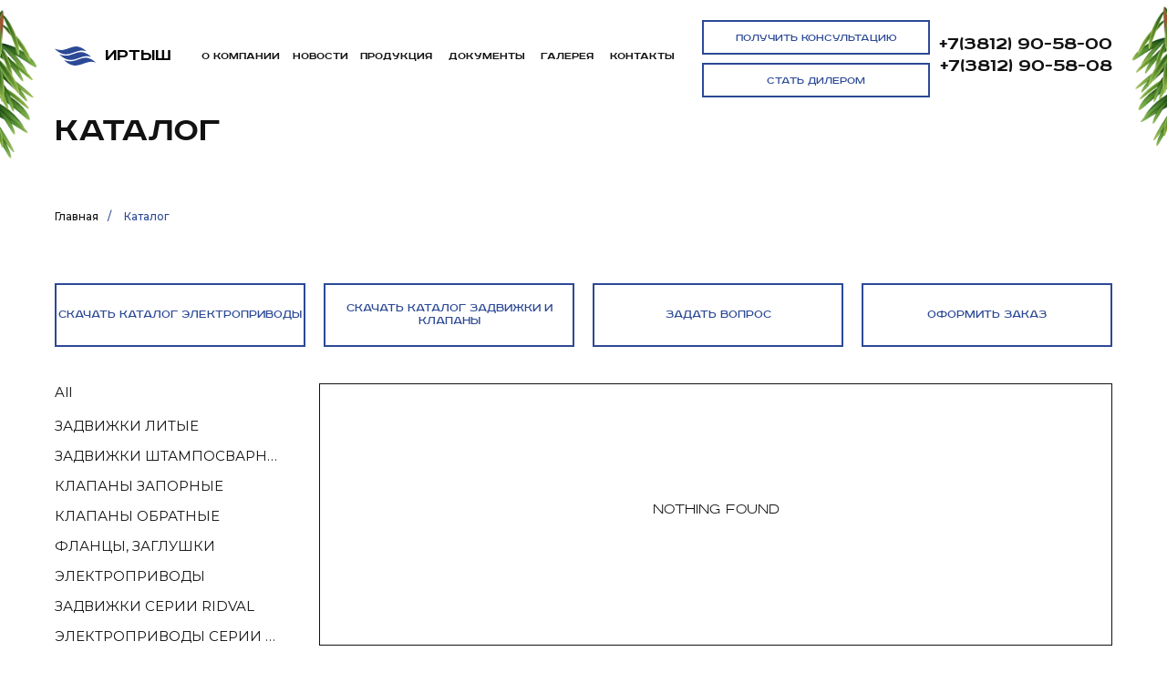

--- FILE ---
content_type: text/html; charset=UTF-8
request_url: https://tpk-irtysh.ru/catalog/products?tfc_storepartuid%5B384972333%5D=%EF%BF%BD%EF%BF%BD%EF%BF%BD%EF%BF%BD%EF%BF%BD%EF%BF%BD%EF%BF%BD%EF%BF%BD%EF%BF%BD%EF%BF%BD%EF%BF%BD%EF%BF%BD%EF%BF%BD%EF%BF%BD%EF%BF%BD%EF%BF%BD+%EF%BF%BD%EF%BF%BD%EF%BF%BD%EF%BF%BD%EF%BF%BD%EF%BF%BD%EF%BF%BD%EF%BF%BD%EF%BF%BD%EF%BF%BD%EF%BF%BD%EF%BF%BD%EF%BF%BD%EF%BF%BD%EF%BF%BD%EF%BF%BD%EF%BF%BD%EF%BF%BD%EF%BF%BD%EF%BF%BD%EF%BF%BD%EF%BF%BD%EF%BF%BD%EF%BF%BD%EF%BF%BD%EF%BF%BD
body_size: 23419
content:
<!DOCTYPE html> <html> <head> <meta charset="utf-8" /> <meta http-equiv="Content-Type" content="text/html; charset=utf-8" /> <meta name="viewport" content="width=device-width, initial-scale=1.0" /> <meta name="yandex-verification" content="c2df7f8b8c29fc5d" /> <!--metatextblock--> <title>Иртыш - Каталог</title> <meta property="og:url" content="https://tpk-irtysh.ru/catalog/products" /> <meta property="og:title" content="Иртыш - Каталог" /> <meta property="og:description" content="" /> <meta property="og:type" content="website" /> <link rel="canonical" href="https://tpk-irtysh.ru/catalog/products"> <!--/metatextblock--> <meta name="format-detection" content="telephone=no" /> <meta http-equiv="x-dns-prefetch-control" content="on"> <link rel="dns-prefetch" href="https://ws.tildacdn.com"> <link rel="dns-prefetch" href="https://static.tildacdn.com"> <link rel="shortcut icon" href="https://static.tildacdn.com/tild6634-3666-4262-b264-663832663330/favicon.ico" type="image/x-icon" /> <!-- Assets --> <script src="https://neo.tildacdn.com/js/tilda-fallback-1.0.min.js" async charset="utf-8"></script> <link rel="stylesheet" href="https://static.tildacdn.com/css/tilda-grid-3.0.min.css" type="text/css" media="all" onerror="this.loaderr='y';"/> <link rel="stylesheet" href="https://static.tildacdn.com/ws/project4860797/tilda-blocks-page23850678.min.css?t=1767071101" type="text/css" media="all" onerror="this.loaderr='y';" /> <link rel="preconnect" href="https://fonts.gstatic.com"> <link href="https://fonts.googleapis.com/css2?family=Montserrat:wght@100..900&subset=latin,cyrillic" rel="stylesheet"> <link rel="stylesheet" href="https://static.tildacdn.com/css/tilda-animation-2.0.min.css" type="text/css" media="all" onerror="this.loaderr='y';" /> <link rel="stylesheet" href="https://static.tildacdn.com/css/tilda-popup-1.1.min.css" type="text/css" media="print" onload="this.media='all';" onerror="this.loaderr='y';" /> <noscript><link rel="stylesheet" href="https://static.tildacdn.com/css/tilda-popup-1.1.min.css" type="text/css" media="all" /></noscript> <link rel="stylesheet" href="https://static.tildacdn.com/css/tilda-slds-1.4.min.css" type="text/css" media="print" onload="this.media='all';" onerror="this.loaderr='y';" /> <noscript><link rel="stylesheet" href="https://static.tildacdn.com/css/tilda-slds-1.4.min.css" type="text/css" media="all" /></noscript> <link rel="stylesheet" href="https://static.tildacdn.com/css/tilda-catalog-1.1.min.css" type="text/css" media="print" onload="this.media='all';" onerror="this.loaderr='y';" /> <noscript><link rel="stylesheet" href="https://static.tildacdn.com/css/tilda-catalog-1.1.min.css" type="text/css" media="all" /></noscript> <link rel="stylesheet" href="https://static.tildacdn.com/css/tilda-forms-1.0.min.css" type="text/css" media="all" onerror="this.loaderr='y';" /> <link rel="stylesheet" href="https://static.tildacdn.com/css/tilda-catalog-filters-1.0.min.css" type="text/css" media="all" onerror="this.loaderr='y';" /> <link rel="stylesheet" href="https://static.tildacdn.com/css/tilda-cart-1.0.min.css" type="text/css" media="all" onerror="this.loaderr='y';" /> <link rel="stylesheet" href="https://static.tildacdn.com/css/tilda-zoom-2.0.min.css" type="text/css" media="print" onload="this.media='all';" onerror="this.loaderr='y';" /> <noscript><link rel="stylesheet" href="https://static.tildacdn.com/css/tilda-zoom-2.0.min.css" type="text/css" media="all" /></noscript> <script nomodule src="https://static.tildacdn.com/js/tilda-polyfill-1.0.min.js" charset="utf-8"></script> <script type="text/javascript">function t_onReady(func) {if(document.readyState!='loading') {func();} else {document.addEventListener('DOMContentLoaded',func);}}
function t_onFuncLoad(funcName,okFunc,time) {if(typeof window[funcName]==='function') {okFunc();} else {setTimeout(function() {t_onFuncLoad(funcName,okFunc,time);},(time||100));}}function t_throttle(fn,threshhold,scope) {return function() {fn.apply(scope||this,arguments);};}function t396_initialScale(t){var e=document.getElementById("rec"+t);if(e){var i=e.querySelector(".t396__artboard");if(i){window.tn_scale_initial_window_width||(window.tn_scale_initial_window_width=document.documentElement.clientWidth);var a=window.tn_scale_initial_window_width,r=[],n,l=i.getAttribute("data-artboard-screens");if(l){l=l.split(",");for(var o=0;o<l.length;o++)r[o]=parseInt(l[o],10)}else r=[320,480,640,960,1200];for(var o=0;o<r.length;o++){var d=r[o];a>=d&&(n=d)}var _="edit"===window.allrecords.getAttribute("data-tilda-mode"),c="center"===t396_getFieldValue(i,"valign",n,r),s="grid"===t396_getFieldValue(i,"upscale",n,r),w=t396_getFieldValue(i,"height_vh",n,r),g=t396_getFieldValue(i,"height",n,r),u=!!window.opr&&!!window.opr.addons||!!window.opera||-1!==navigator.userAgent.indexOf(" OPR/");if(!_&&c&&!s&&!w&&g&&!u){var h=parseFloat((a/n).toFixed(3)),f=[i,i.querySelector(".t396__carrier"),i.querySelector(".t396__filter")],v=Math.floor(parseInt(g,10)*h)+"px",p;i.style.setProperty("--initial-scale-height",v);for(var o=0;o<f.length;o++)f[o].style.setProperty("height","var(--initial-scale-height)");t396_scaleInitial__getElementsToScale(i).forEach((function(t){t.style.zoom=h}))}}}}function t396_scaleInitial__getElementsToScale(t){return t?Array.prototype.slice.call(t.children).filter((function(t){return t&&(t.classList.contains("t396__elem")||t.classList.contains("t396__group"))})):[]}function t396_getFieldValue(t,e,i,a){var r,n=a[a.length-1];if(!(r=i===n?t.getAttribute("data-artboard-"+e):t.getAttribute("data-artboard-"+e+"-res-"+i)))for(var l=0;l<a.length;l++){var o=a[l];if(!(o<=i)&&(r=o===n?t.getAttribute("data-artboard-"+e):t.getAttribute("data-artboard-"+e+"-res-"+o)))break}return r}window.TN_SCALE_INITIAL_VER="1.0",window.tn_scale_initial_window_width=null;</script> <script src="https://static.tildacdn.com/js/jquery-1.10.2.min.js" charset="utf-8" onerror="this.loaderr='y';"></script> <script src="https://static.tildacdn.com/js/tilda-scripts-3.0.min.js" charset="utf-8" defer onerror="this.loaderr='y';"></script> <script src="https://static.tildacdn.com/ws/project4860797/tilda-blocks-page23850678.min.js?t=1767071101" charset="utf-8" async onerror="this.loaderr='y';"></script> <script src="https://static.tildacdn.com/js/tilda-lazyload-1.0.min.js" charset="utf-8" async onerror="this.loaderr='y';"></script> <script src="https://static.tildacdn.com/js/tilda-animation-2.0.min.js" charset="utf-8" async onerror="this.loaderr='y';"></script> <script src="https://static.tildacdn.com/js/tilda-zero-1.1.min.js" charset="utf-8" async onerror="this.loaderr='y';"></script> <script src="https://static.tildacdn.com/js/hammer.min.js" charset="utf-8" async onerror="this.loaderr='y';"></script> <script src="https://static.tildacdn.com/js/tilda-slds-1.4.min.js" charset="utf-8" async onerror="this.loaderr='y';"></script> <script src="https://static.tildacdn.com/js/tilda-products-1.0.min.js" charset="utf-8" async onerror="this.loaderr='y';"></script> <script src="https://static.tildacdn.com/js/tilda-catalog-1.1.min.js" charset="utf-8" async onerror="this.loaderr='y';"></script> <script src="https://static.tildacdn.com/js/tilda-popup-1.0.min.js" charset="utf-8" async onerror="this.loaderr='y';"></script> <script src="https://static.tildacdn.com/js/tilda-forms-1.0.min.js" charset="utf-8" async onerror="this.loaderr='y';"></script> <script src="https://static.tildacdn.com/js/tilda-cart-1.1.min.js" charset="utf-8" async onerror="this.loaderr='y';"></script> <script src="https://static.tildacdn.com/js/tilda-widget-positions-1.0.min.js" charset="utf-8" async onerror="this.loaderr='y';"></script> <script src="https://static.tildacdn.com/js/tilda-animation-sbs-1.0.min.js" charset="utf-8" async onerror="this.loaderr='y';"></script> <script src="https://static.tildacdn.com/js/tilda-zoom-2.0.min.js" charset="utf-8" async onerror="this.loaderr='y';"></script> <script src="https://static.tildacdn.com/js/tilda-zero-scale-1.0.min.js" charset="utf-8" async onerror="this.loaderr='y';"></script> <script src="https://static.tildacdn.com/js/tilda-events-1.0.min.js" charset="utf-8" async onerror="this.loaderr='y';"></script> <script type="text/javascript">window.dataLayer=window.dataLayer||[];</script> <script type="text/javascript">(function() {if((/bot|google|yandex|baidu|bing|msn|duckduckbot|teoma|slurp|crawler|spider|robot|crawling|facebook/i.test(navigator.userAgent))===false&&typeof(sessionStorage)!='undefined'&&sessionStorage.getItem('visited')!=='y'&&document.visibilityState){var style=document.createElement('style');style.type='text/css';style.innerHTML='@media screen and (min-width: 980px) {.t-records {opacity: 0;}.t-records_animated {-webkit-transition: opacity ease-in-out .2s;-moz-transition: opacity ease-in-out .2s;-o-transition: opacity ease-in-out .2s;transition: opacity ease-in-out .2s;}.t-records.t-records_visible {opacity: 1;}}';document.getElementsByTagName('head')[0].appendChild(style);function t_setvisRecs(){var alr=document.querySelectorAll('.t-records');Array.prototype.forEach.call(alr,function(el) {el.classList.add("t-records_animated");});setTimeout(function() {Array.prototype.forEach.call(alr,function(el) {el.classList.add("t-records_visible");});sessionStorage.setItem("visited","y");},400);}
document.addEventListener('DOMContentLoaded',t_setvisRecs);}})();</script></head> <body class="t-body" style="margin:0;"> <!--allrecords--> <div id="allrecords" class="t-records" data-hook="blocks-collection-content-node" data-tilda-project-id="4860797" data-tilda-page-id="23850678" data-tilda-page-alias="catalog/products" data-tilda-formskey="1b2580ec427f3f9d65fa5d20e2516d81" data-tilda-lazy="yes" data-tilda-root-zone="com" data-tilda-project-country="RU"> <!--header--> <header id="t-header" class="t-records" data-hook="blocks-collection-content-node" data-tilda-project-id="4860797" data-tilda-page-id="23832052" data-tilda-page-alias="header" data-tilda-formskey="1b2580ec427f3f9d65fa5d20e2516d81" data-tilda-lazy="yes" data-tilda-root-zone="com" data-tilda-project-country="RU"> <div id="rec384698297" class="r t-rec t-rec_pb_15" style="padding-bottom:15px; " data-animationappear="off" data-record-type="396"> <!-- T396 --> <style>#rec384698297 .t396__artboard {height:112px;background-color:#ffffff;overflow:visible;}#rec384698297 .t396__filter {height:112px;}#rec384698297 .t396__carrier{height:112px;background-position:center center;background-attachment:scroll;background-size:cover;background-repeat:no-repeat;}@media screen and (max-width:1199px) {#rec384698297 .t396__artboard,#rec384698297 .t396__filter,#rec384698297 .t396__carrier {height:102px;}#rec384698297 .t396__filter {}#rec384698297 .t396__carrier {background-attachment:scroll;}}@media screen and (max-width:959px) {#rec384698297 .t396__artboard,#rec384698297 .t396__filter,#rec384698297 .t396__carrier {height:88px;}#rec384698297 .t396__filter {}#rec384698297 .t396__carrier {background-attachment:scroll;}}@media screen and (max-width:639px) {#rec384698297 .t396__artboard,#rec384698297 .t396__filter,#rec384698297 .t396__carrier {height:78px;}#rec384698297 .t396__filter {}#rec384698297 .t396__carrier {background-attachment:scroll;}}@media screen and (max-width:479px) {#rec384698297 .t396__artboard,#rec384698297 .t396__filter,#rec384698297 .t396__carrier {height:60px;}#rec384698297 .t396__filter {}#rec384698297 .t396__carrier {background-attachment:scroll;}}#rec384698297 .tn-elem[data-elem-id="1637969039685"]{z-index:3;top:-498px;;left:calc(50% - 600px + 323px);;width:100px;height:100px;}#rec384698297 .tn-elem.t396__elem--anim-hidden[data-elem-id="1637969039685"]{opacity:0;}#rec384698297 .tn-elem[data-elem-id="1637969039685"] .tn-atom{border-radius:0px 0px 0px 0px;background-color:#ffffff;background-position:center center;border-width:var(--t396-borderwidth,0);border-style:var(--t396-borderstyle,solid);border-color:var(--t396-bordercolor,transparent);box-shadow:0px 0px 30px 0px rgba(0,0,0,0.1);transition:background-color var(--t396-speedhover,0s) ease-in-out,color var(--t396-speedhover,0s) ease-in-out,border-color var(--t396-speedhover,0s) ease-in-out,box-shadow var(--t396-shadowshoverspeed,0.2s) ease-in-out;}@media screen and (max-width:1199px){#rec384698297 .tn-elem[data-elem-id="1637969039685"]{display:table;top:-390px;;left:calc(50% - 480px + -120px);;width:1200px;height:254px;}}@media screen and (max-width:959px){#rec384698297 .tn-elem[data-elem-id="1637969039685"]{display:table;top:-635px;;left:calc(50% - 320px + -280px);;width:1200px;height:572px;}}@media screen and (max-width:639px){#rec384698297 .tn-elem[data-elem-id="1637969039685"]{display:table;top:-635px;;left:calc(50% - 240px + -360px);;width:1200px;height:605px;}}@media screen and (max-width:479px){#rec384698297 .tn-elem[data-elem-id="1637969039685"]{display:table;top:-635px;;left:calc(50% - 160px + -440px);;width:1200px;height:603px;}}#rec384698297 .tn-elem[data-elem-id="1637665260062"]{color:#121212;text-align:center;z-index:3;top:38px;;left:calc(50% - 600px + 980px);;width:210px;height:22px;}#rec384698297 .tn-elem.t396__elem--anim-hidden[data-elem-id="1637665260062"]{opacity:0;}#rec384698297 .tn-elem[data-elem-id="1637665260062"] .tn-atom{color:#121212;font-size:22px;font-family:'Serif',Arial,sans-serif;line-height:1;font-weight:600;border-radius:0px 0px 0px 0px;background-position:center center;border-width:var(--t396-borderwidth,0);border-style:var(--t396-borderstyle,solid);border-color:transparent;--t396-speedhover:0.2s;transition:background-color var(--t396-speedhover,0s) ease-in-out,color var(--t396-speedhover,0s) ease-in-out,border-color var(--t396-speedhover,0s) ease-in-out,box-shadow var(--t396-shadowshoverspeed,0.2s) ease-in-out;position:relative;z-index:1;background-color:transparent;background-image:none;-webkit-box-pack:center;-ms-flex-pack:center;justify-content:center;}#rec384698297 .tn-elem[data-elem-id="1637665260062"] .tn-atom::before,#rec384698297 .tn-elem[data-elem-id="1637665260062"] .tn-atom::after{--t396-borderoffset:calc(var(--t396-borderwidth,0px) * var(--t396-borderstyle-existed,1));content:'';position:absolute;width:calc(100% + 2 * var(--t396-borderoffset));height:calc(100% + 2 * var(--t396-borderoffset));left:calc(-1 * var(--t396-borderoffset));top:calc(-1 * var(--t396-borderoffset));box-sizing:border-box;background-origin:border-box;background-clip:border-box;pointer-events:none;border-radius:0px 0px 0px 0px;border-width:var(--t396-borderwidth,0);border-style:var(--t396-borderstyle,solid);transition:opacity var(--t396-speedhover,0s) ease-in-out;;}#rec384698297 .tn-elem[data-elem-id="1637665260062"] .tn-atom::before{z-index:-2;opacity:1;border-color:var(--t396-bordercolor,transparent);background-color:var(--t396-bgcolor-color,transparent);background-image:var(--t396-bgcolor-image,none);}#rec384698297 .tn-elem[data-elem-id="1637665260062"] .tn-atom::after{z-index:-1;opacity:0;border-color:var(--t396-bordercolor-hover,var(--t396-bordercolor,transparent));background-color:var(--t396-bgcolor-hover-color,var(--t396-bgcolor-color,transparent));background-image:var(--t396-bgcolor-hover-image,var(--t396-bgcolor-image,none));}#rec384698297 .tn-elem[data-elem-id="1637665260062"] .tn-atom .tn-atom__button-content{column-gap:10px;padding:0px 0px 0px 0px;}#rec384698297 .tn-elem[data-elem-id="1637665260062"] .tn-atom .tn-atom__button-text{transition:color var(--t396-speedhover,0s) ease-in-out;color:#121212;}@media (hover),(min-width:0\0){#rec384698297 .tn-elem[data-elem-id="1637665260062"] .tn-atom:hover::after{opacity:1;}}@media (hover),(min-width:0\0){#rec384698297 .tn-elem[data-elem-id="1637665260062"] .tn-atom:hover{color:#2c4996;}#rec384698297 .tn-elem[data-elem-id="1637665260062"] .tn-atom:hover .tn-atom__button-text{color:#2c4996;}}@media screen and (max-width:1199px){#rec384698297 .tn-elem[data-elem-id="1637665260062"]{display:block;top:-250px;;left:calc(50% - 480px + 519px);;height:auto;}}@media screen and (max-width:959px){#rec384698297 .tn-elem[data-elem-id="1637665260062"]{display:block;top:-255px;;left:calc(50% - 320px + 215px);;height:auto;}}@media screen and (max-width:639px){#rec384698297 .tn-elem[data-elem-id="1637665260062"]{display:block;top:-233px;;left:calc(50% - 240px + 135px);;height:auto;}}@media screen and (max-width:479px){#rec384698297 .tn-elem[data-elem-id="1637665260062"]{display:block;top:-273px;;left:calc(50% - 160px + 55px);;height:auto;}}#rec384698297 .tn-elem[data-elem-id="1637666276104"]{color:#121212;text-align:center;z-index:3;top:62px;;left:calc(50% - 600px + 980px);;width:210px;height:22px;}#rec384698297 .tn-elem.t396__elem--anim-hidden[data-elem-id="1637666276104"]{opacity:0;}#rec384698297 .tn-elem[data-elem-id="1637666276104"] .tn-atom{color:#121212;font-size:22px;font-family:'Serif',Arial,sans-serif;line-height:1;font-weight:600;border-radius:0px 0px 0px 0px;background-position:center center;border-width:var(--t396-borderwidth,0);border-style:var(--t396-borderstyle,solid);border-color:transparent;--t396-speedhover:0.2s;transition:background-color var(--t396-speedhover,0s) ease-in-out,color var(--t396-speedhover,0s) ease-in-out,border-color var(--t396-speedhover,0s) ease-in-out,box-shadow var(--t396-shadowshoverspeed,0.2s) ease-in-out;position:relative;z-index:1;background-color:transparent;background-image:none;-webkit-box-pack:center;-ms-flex-pack:center;justify-content:center;}#rec384698297 .tn-elem[data-elem-id="1637666276104"] .tn-atom::before,#rec384698297 .tn-elem[data-elem-id="1637666276104"] .tn-atom::after{--t396-borderoffset:calc(var(--t396-borderwidth,0px) * var(--t396-borderstyle-existed,1));content:'';position:absolute;width:calc(100% + 2 * var(--t396-borderoffset));height:calc(100% + 2 * var(--t396-borderoffset));left:calc(-1 * var(--t396-borderoffset));top:calc(-1 * var(--t396-borderoffset));box-sizing:border-box;background-origin:border-box;background-clip:border-box;pointer-events:none;border-radius:0px 0px 0px 0px;border-width:var(--t396-borderwidth,0);border-style:var(--t396-borderstyle,solid);transition:opacity var(--t396-speedhover,0s) ease-in-out;;}#rec384698297 .tn-elem[data-elem-id="1637666276104"] .tn-atom::before{z-index:-2;opacity:1;border-color:var(--t396-bordercolor,transparent);background-color:var(--t396-bgcolor-color,transparent);background-image:var(--t396-bgcolor-image,none);}#rec384698297 .tn-elem[data-elem-id="1637666276104"] .tn-atom::after{z-index:-1;opacity:0;border-color:var(--t396-bordercolor-hover,var(--t396-bordercolor,transparent));background-color:var(--t396-bgcolor-hover-color,var(--t396-bgcolor-color,transparent));background-image:var(--t396-bgcolor-hover-image,var(--t396-bgcolor-image,none));}#rec384698297 .tn-elem[data-elem-id="1637666276104"] .tn-atom .tn-atom__button-content{column-gap:10px;padding:0px 0px 0px 0px;}#rec384698297 .tn-elem[data-elem-id="1637666276104"] .tn-atom .tn-atom__button-text{transition:color var(--t396-speedhover,0s) ease-in-out;color:#121212;}@media (hover),(min-width:0\0){#rec384698297 .tn-elem[data-elem-id="1637666276104"] .tn-atom:hover::after{opacity:1;}}@media (hover),(min-width:0\0){#rec384698297 .tn-elem[data-elem-id="1637666276104"] .tn-atom:hover{color:#2c4996;}#rec384698297 .tn-elem[data-elem-id="1637666276104"] .tn-atom:hover .tn-atom__button-text{color:#2c4996;}}@media screen and (max-width:1199px){#rec384698297 .tn-elem[data-elem-id="1637666276104"]{display:block;top:-226px;;left:calc(50% - 480px + 519px);;height:auto;}}@media screen and (max-width:959px){#rec384698297 .tn-elem[data-elem-id="1637666276104"]{display:block;top:-231px;;left:calc(50% - 320px + 215px);;height:auto;}}@media screen and (max-width:639px){#rec384698297 .tn-elem[data-elem-id="1637666276104"]{display:block;top:-209px;;left:calc(50% - 240px + 135px);;height:auto;}}@media screen and (max-width:479px){#rec384698297 .tn-elem[data-elem-id="1637666276104"]{display:block;top:-249px;;left:calc(50% - 160px + 55px);;height:auto;}}#rec384698297 .tn-elem[data-elem-id="1637666343268"]{color:#121212;text-align:center;z-index:3;top:0px;;left:calc(50% - 600px + 172px);;width:104px;height:122px;}#rec384698297 .tn-elem.t396__elem--anim-hidden[data-elem-id="1637666343268"]{opacity:0;}#rec384698297 .tn-elem[data-elem-id="1637666343268"] .tn-atom{color:#121212;font-size:13px;font-family:'Serif',Arial,sans-serif;line-height:1;font-weight:600;text-transform:uppercase;border-radius:0px 0px 0px 0px;background-position:center center;--t396-bordercolor:#000000;border-width:var(--t396-borderwidth,0);border-style:var(--t396-borderstyle,solid);border-color:transparent;--t396-speedhover:0.2s;transition:background-color var(--t396-speedhover,0s) ease-in-out,color var(--t396-speedhover,0s) ease-in-out,border-color var(--t396-speedhover,0s) ease-in-out,box-shadow var(--t396-shadowshoverspeed,0.2s) ease-in-out;position:relative;z-index:1;background-color:transparent;background-image:none;-webkit-box-pack:center;-ms-flex-pack:center;justify-content:center;}#rec384698297 .tn-elem[data-elem-id="1637666343268"] .tn-atom::before,#rec384698297 .tn-elem[data-elem-id="1637666343268"] .tn-atom::after{--t396-borderoffset:calc(var(--t396-borderwidth,0px) * var(--t396-borderstyle-existed,1));content:'';position:absolute;width:calc(100% + 2 * var(--t396-borderoffset));height:calc(100% + 2 * var(--t396-borderoffset));left:calc(-1 * var(--t396-borderoffset));top:calc(-1 * var(--t396-borderoffset));box-sizing:border-box;background-origin:border-box;background-clip:border-box;pointer-events:none;border-radius:0px 0px 0px 0px;border-width:var(--t396-borderwidth,0);border-style:var(--t396-borderstyle,solid);transition:opacity var(--t396-speedhover,0s) ease-in-out;;}#rec384698297 .tn-elem[data-elem-id="1637666343268"] .tn-atom::before{z-index:-2;opacity:1;border-color:var(--t396-bordercolor,transparent);background-color:var(--t396-bgcolor-color,transparent);background-image:var(--t396-bgcolor-image,none);}#rec384698297 .tn-elem[data-elem-id="1637666343268"] .tn-atom::after{z-index:-1;opacity:0;border-color:var(--t396-bordercolor-hover,var(--t396-bordercolor,transparent));background-color:var(--t396-bgcolor-hover-color,var(--t396-bgcolor-color,transparent));background-image:var(--t396-bgcolor-hover-image,var(--t396-bgcolor-image,none));}#rec384698297 .tn-elem[data-elem-id="1637666343268"] .tn-atom .tn-atom__button-content{column-gap:10px;padding:0px 0px 0px 0px;}#rec384698297 .tn-elem[data-elem-id="1637666343268"] .tn-atom .tn-atom__button-text{transition:color var(--t396-speedhover,0s) ease-in-out;color:#121212;}@media (hover),(min-width:0\0){#rec384698297 .tn-elem[data-elem-id="1637666343268"] .tn-atom:hover::after{opacity:1;}}@media (hover),(min-width:0\0){#rec384698297 .tn-elem[data-elem-id="1637666343268"] .tn-atom:hover{color:#2c4996;}#rec384698297 .tn-elem[data-elem-id="1637666343268"] .tn-atom:hover .tn-atom__button-text{color:#2c4996;}}@media screen and (max-width:1199px){#rec384698297 .tn-elem[data-elem-id="1637666343268"]{display:block;top:-353px;;left:calc(50% - 480px + 246px);;height:auto;}}@media screen and (max-width:959px){#rec384698297 .tn-elem[data-elem-id="1637666343268"]{display:block;top:-557px;;left:calc(50% - 320px + 1px);;width:640px;height:auto;}#rec384698297 .tn-elem[data-elem-id="1637666343268"] .tn-atom{background-size:cover;--t396-borderwidth:0px;}}@media screen and (max-width:639px){#rec384698297 .tn-elem[data-elem-id="1637666343268"]{display:block;top:-557px;;left:calc(50% - 240px + 0px);;width:480px;height:auto;}#rec384698297 .tn-elem[data-elem-id="1637666343268"] .tn-atom{background-size:cover;--t396-borderwidth:0px;}}@media screen and (max-width:479px){#rec384698297 .tn-elem[data-elem-id="1637666343268"]{display:block;top:-597px;;left:calc(50% - 160px + 10px);;width:300px;height:auto;}}#rec384698297 .tn-elem[data-elem-id="176009358633596810"]{color:#121212;text-align:center;z-index:3;top:0px;;left:calc(50% - 600px + 276px);;width:70px;height:122px;}#rec384698297 .tn-elem.t396__elem--anim-hidden[data-elem-id="176009358633596810"]{opacity:0;}#rec384698297 .tn-elem[data-elem-id="176009358633596810"] .tn-atom{color:#121212;font-size:13px;font-family:'Serif',Arial,sans-serif;line-height:1;font-weight:600;text-transform:uppercase;border-radius:0px 0px 0px 0px;background-position:center center;--t396-bordercolor:#000000;border-width:var(--t396-borderwidth,0);border-style:var(--t396-borderstyle,solid);border-color:transparent;--t396-speedhover:0.2s;transition:background-color var(--t396-speedhover,0s) ease-in-out,color var(--t396-speedhover,0s) ease-in-out,border-color var(--t396-speedhover,0s) ease-in-out,box-shadow var(--t396-shadowshoverspeed,0.2s) ease-in-out;position:relative;z-index:1;background-color:transparent;background-image:none;-webkit-box-pack:center;-ms-flex-pack:center;justify-content:center;}#rec384698297 .tn-elem[data-elem-id="176009358633596810"] .tn-atom::before,#rec384698297 .tn-elem[data-elem-id="176009358633596810"] .tn-atom::after{--t396-borderoffset:calc(var(--t396-borderwidth,0px) * var(--t396-borderstyle-existed,1));content:'';position:absolute;width:calc(100% + 2 * var(--t396-borderoffset));height:calc(100% + 2 * var(--t396-borderoffset));left:calc(-1 * var(--t396-borderoffset));top:calc(-1 * var(--t396-borderoffset));box-sizing:border-box;background-origin:border-box;background-clip:border-box;pointer-events:none;border-radius:0px 0px 0px 0px;border-width:var(--t396-borderwidth,0);border-style:var(--t396-borderstyle,solid);transition:opacity var(--t396-speedhover,0s) ease-in-out;;}#rec384698297 .tn-elem[data-elem-id="176009358633596810"] .tn-atom::before{z-index:-2;opacity:1;border-color:var(--t396-bordercolor,transparent);background-color:var(--t396-bgcolor-color,transparent);background-image:var(--t396-bgcolor-image,none);}#rec384698297 .tn-elem[data-elem-id="176009358633596810"] .tn-atom::after{z-index:-1;opacity:0;border-color:var(--t396-bordercolor-hover,var(--t396-bordercolor,transparent));background-color:var(--t396-bgcolor-hover-color,var(--t396-bgcolor-color,transparent));background-image:var(--t396-bgcolor-hover-image,var(--t396-bgcolor-image,none));}#rec384698297 .tn-elem[data-elem-id="176009358633596810"] .tn-atom .tn-atom__button-content{column-gap:10px;padding:0px 0px 0px 0px;}#rec384698297 .tn-elem[data-elem-id="176009358633596810"] .tn-atom .tn-atom__button-text{transition:color var(--t396-speedhover,0s) ease-in-out;color:#121212;}@media (hover),(min-width:0\0){#rec384698297 .tn-elem[data-elem-id="176009358633596810"] .tn-atom:hover::after{opacity:1;}}@media (hover),(min-width:0\0){#rec384698297 .tn-elem[data-elem-id="176009358633596810"] .tn-atom:hover{color:#2c4996;}#rec384698297 .tn-elem[data-elem-id="176009358633596810"] .tn-atom:hover .tn-atom__button-text{color:#2c4996;}}@media screen and (max-width:1199px){#rec384698297 .tn-elem[data-elem-id="176009358633596810"]{display:block;top:-309px;;left:calc(50% - 480px + 260px);;height:auto;}}@media screen and (max-width:959px){#rec384698297 .tn-elem[data-elem-id="176009358633596810"]{display:block;top:-507px;;left:calc(50% - 320px + 1px);;width:640px;height:auto;}#rec384698297 .tn-elem[data-elem-id="176009358633596810"] .tn-atom{background-size:cover;--t396-borderwidth:0px;}}@media screen and (max-width:639px){#rec384698297 .tn-elem[data-elem-id="176009358633596810"]{display:block;top:-507px;;left:calc(50% - 240px + 0px);;width:480px;height:auto;}#rec384698297 .tn-elem[data-elem-id="176009358633596810"] .tn-atom{background-size:cover;--t396-borderwidth:0px;}}@media screen and (max-width:479px){#rec384698297 .tn-elem[data-elem-id="176009358633596810"]{display:block;top:-547px;;left:calc(50% - 160px + 10px);;width:300px;height:auto;}}#rec384698297 .tn-elem[data-elem-id="1637666394200"]{color:#121212;text-align:center;z-index:3;top:0px;;left:calc(50% - 600px + 346px);;width:97px;height:122px;}#rec384698297 .tn-elem.t396__elem--anim-hidden[data-elem-id="1637666394200"]{opacity:0;}#rec384698297 .tn-elem[data-elem-id="1637666394200"] .tn-atom{color:#121212;font-size:13px;font-family:'Serif',Arial,sans-serif;line-height:1;font-weight:600;text-transform:uppercase;border-radius:0px 0px 0px 0px;background-position:center center;--t396-bordercolor:#000000;border-width:var(--t396-borderwidth,0);border-style:var(--t396-borderstyle,solid);border-color:transparent;--t396-speedhover:0.2s;transition:background-color var(--t396-speedhover,0s) ease-in-out,color var(--t396-speedhover,0s) ease-in-out,border-color var(--t396-speedhover,0s) ease-in-out,box-shadow var(--t396-shadowshoverspeed,0.2s) ease-in-out;position:relative;z-index:1;background-color:transparent;background-image:none;-webkit-box-pack:center;-ms-flex-pack:center;justify-content:center;}#rec384698297 .tn-elem[data-elem-id="1637666394200"] .tn-atom::before,#rec384698297 .tn-elem[data-elem-id="1637666394200"] .tn-atom::after{--t396-borderoffset:calc(var(--t396-borderwidth,0px) * var(--t396-borderstyle-existed,1));content:'';position:absolute;width:calc(100% + 2 * var(--t396-borderoffset));height:calc(100% + 2 * var(--t396-borderoffset));left:calc(-1 * var(--t396-borderoffset));top:calc(-1 * var(--t396-borderoffset));box-sizing:border-box;background-origin:border-box;background-clip:border-box;pointer-events:none;border-radius:0px 0px 0px 0px;border-width:var(--t396-borderwidth,0);border-style:var(--t396-borderstyle,solid);transition:opacity var(--t396-speedhover,0s) ease-in-out;;}#rec384698297 .tn-elem[data-elem-id="1637666394200"] .tn-atom::before{z-index:-2;opacity:1;border-color:var(--t396-bordercolor,transparent);background-color:var(--t396-bgcolor-color,transparent);background-image:var(--t396-bgcolor-image,none);}#rec384698297 .tn-elem[data-elem-id="1637666394200"] .tn-atom::after{z-index:-1;opacity:0;border-color:var(--t396-bordercolor-hover,var(--t396-bordercolor,transparent));background-color:var(--t396-bgcolor-hover-color,var(--t396-bgcolor-color,transparent));background-image:var(--t396-bgcolor-hover-image,var(--t396-bgcolor-image,none));}#rec384698297 .tn-elem[data-elem-id="1637666394200"] .tn-atom .tn-atom__button-content{column-gap:10px;padding:0px 0px 0px 0px;}#rec384698297 .tn-elem[data-elem-id="1637666394200"] .tn-atom .tn-atom__button-text{transition:color var(--t396-speedhover,0s) ease-in-out;color:#121212;}@media (hover),(min-width:0\0){#rec384698297 .tn-elem[data-elem-id="1637666394200"] .tn-atom:hover::after{opacity:1;}}@media (hover),(min-width:0\0){#rec384698297 .tn-elem[data-elem-id="1637666394200"] .tn-atom:hover{color:#2c4996;}#rec384698297 .tn-elem[data-elem-id="1637666394200"] .tn-atom:hover .tn-atom__button-text{color:#2c4996;}}@media screen and (max-width:1199px){#rec384698297 .tn-elem[data-elem-id="1637666394200"]{display:block;top:-390px;;left:calc(50% - 480px + 350px);;height:auto;}}@media screen and (max-width:959px){#rec384698297 .tn-elem[data-elem-id="1637666394200"]{display:block;top:-457px;;left:calc(50% - 320px + 0px);;width:640px;height:auto;}#rec384698297 .tn-elem[data-elem-id="1637666394200"] .tn-atom{background-size:cover;--t396-borderwidth:0px;}}@media screen and (max-width:639px){#rec384698297 .tn-elem[data-elem-id="1637666394200"]{display:block;top:-457px;;left:calc(50% - 240px + 0px);;width:480px;height:auto;}#rec384698297 .tn-elem[data-elem-id="1637666394200"] .tn-atom{background-size:cover;--t396-borderwidth:0px;}}@media screen and (max-width:479px){#rec384698297 .tn-elem[data-elem-id="1637666394200"]{display:block;top:-497px;;left:calc(50% - 160px + 10px);;width:300px;height:auto;}}#rec384698297 .tn-elem[data-elem-id="1637666408785"]{color:#121212;text-align:center;z-index:3;top:0px;;left:calc(50% - 600px + 443px);;width:101px;height:122px;}#rec384698297 .tn-elem.t396__elem--anim-hidden[data-elem-id="1637666408785"]{opacity:0;}#rec384698297 .tn-elem[data-elem-id="1637666408785"] .tn-atom{color:#121212;font-size:13px;font-family:'Serif',Arial,sans-serif;line-height:1;font-weight:600;text-transform:uppercase;border-radius:0px 0px 0px 0px;background-position:center center;--t396-bordercolor:#000000;border-width:var(--t396-borderwidth,0);border-style:var(--t396-borderstyle,solid);border-color:transparent;--t396-speedhover:0.2s;transition:background-color var(--t396-speedhover,0s) ease-in-out,color var(--t396-speedhover,0s) ease-in-out,border-color var(--t396-speedhover,0s) ease-in-out,box-shadow var(--t396-shadowshoverspeed,0.2s) ease-in-out;position:relative;z-index:1;background-color:transparent;background-image:none;-webkit-box-pack:center;-ms-flex-pack:center;justify-content:center;}#rec384698297 .tn-elem[data-elem-id="1637666408785"] .tn-atom::before,#rec384698297 .tn-elem[data-elem-id="1637666408785"] .tn-atom::after{--t396-borderoffset:calc(var(--t396-borderwidth,0px) * var(--t396-borderstyle-existed,1));content:'';position:absolute;width:calc(100% + 2 * var(--t396-borderoffset));height:calc(100% + 2 * var(--t396-borderoffset));left:calc(-1 * var(--t396-borderoffset));top:calc(-1 * var(--t396-borderoffset));box-sizing:border-box;background-origin:border-box;background-clip:border-box;pointer-events:none;border-radius:0px 0px 0px 0px;border-width:var(--t396-borderwidth,0);border-style:var(--t396-borderstyle,solid);transition:opacity var(--t396-speedhover,0s) ease-in-out;;}#rec384698297 .tn-elem[data-elem-id="1637666408785"] .tn-atom::before{z-index:-2;opacity:1;border-color:var(--t396-bordercolor,transparent);background-color:var(--t396-bgcolor-color,transparent);background-image:var(--t396-bgcolor-image,none);}#rec384698297 .tn-elem[data-elem-id="1637666408785"] .tn-atom::after{z-index:-1;opacity:0;border-color:var(--t396-bordercolor-hover,var(--t396-bordercolor,transparent));background-color:var(--t396-bgcolor-hover-color,var(--t396-bgcolor-color,transparent));background-image:var(--t396-bgcolor-hover-image,var(--t396-bgcolor-image,none));}#rec384698297 .tn-elem[data-elem-id="1637666408785"] .tn-atom .tn-atom__button-content{column-gap:10px;padding:0px 0px 0px 0px;}#rec384698297 .tn-elem[data-elem-id="1637666408785"] .tn-atom .tn-atom__button-text{transition:color var(--t396-speedhover,0s) ease-in-out;color:#121212;}@media (hover),(min-width:0\0){#rec384698297 .tn-elem[data-elem-id="1637666408785"] .tn-atom:hover::after{opacity:1;}}@media (hover),(min-width:0\0){#rec384698297 .tn-elem[data-elem-id="1637666408785"] .tn-atom:hover{color:#2c4996;}#rec384698297 .tn-elem[data-elem-id="1637666408785"] .tn-atom:hover .tn-atom__button-text{color:#2c4996;}}@media screen and (max-width:1199px){#rec384698297 .tn-elem[data-elem-id="1637666408785"]{display:block;top:-390px;;left:calc(50% - 480px + 447px);;height:auto;}}@media screen and (max-width:959px){#rec384698297 .tn-elem[data-elem-id="1637666408785"]{display:block;top:-407px;;left:calc(50% - 320px + 0px);;width:640px;height:auto;}#rec384698297 .tn-elem[data-elem-id="1637666408785"] .tn-atom{background-size:cover;--t396-borderwidth:0px;}}@media screen and (max-width:639px){#rec384698297 .tn-elem[data-elem-id="1637666408785"]{display:block;top:-407px;;left:calc(50% - 240px + 0px);;width:480px;height:auto;}#rec384698297 .tn-elem[data-elem-id="1637666408785"] .tn-atom{background-size:cover;--t396-borderwidth:0px;}}@media screen and (max-width:479px){#rec384698297 .tn-elem[data-elem-id="1637666408785"]{display:block;top:-447px;;left:calc(50% - 160px + 10px);;width:300px;height:auto;}}#rec384698297 .tn-elem[data-elem-id="1637666411734"]{color:#121212;text-align:center;z-index:3;top:0px;;left:calc(50% - 600px + 544px);;width:76px;height:122px;}#rec384698297 .tn-elem.t396__elem--anim-hidden[data-elem-id="1637666411734"]{opacity:0;}#rec384698297 .tn-elem[data-elem-id="1637666411734"] .tn-atom{color:#121212;font-size:13px;font-family:'Serif',Arial,sans-serif;line-height:1;font-weight:600;text-transform:uppercase;border-radius:0px 0px 0px 0px;background-position:center center;--t396-bordercolor:#000000;border-width:var(--t396-borderwidth,0);border-style:var(--t396-borderstyle,solid);border-color:transparent;--t396-speedhover:0.2s;transition:background-color var(--t396-speedhover,0s) ease-in-out,color var(--t396-speedhover,0s) ease-in-out,border-color var(--t396-speedhover,0s) ease-in-out,box-shadow var(--t396-shadowshoverspeed,0.2s) ease-in-out;position:relative;z-index:1;background-color:transparent;background-image:none;-webkit-box-pack:center;-ms-flex-pack:center;justify-content:center;}#rec384698297 .tn-elem[data-elem-id="1637666411734"] .tn-atom::before,#rec384698297 .tn-elem[data-elem-id="1637666411734"] .tn-atom::after{--t396-borderoffset:calc(var(--t396-borderwidth,0px) * var(--t396-borderstyle-existed,1));content:'';position:absolute;width:calc(100% + 2 * var(--t396-borderoffset));height:calc(100% + 2 * var(--t396-borderoffset));left:calc(-1 * var(--t396-borderoffset));top:calc(-1 * var(--t396-borderoffset));box-sizing:border-box;background-origin:border-box;background-clip:border-box;pointer-events:none;border-radius:0px 0px 0px 0px;border-width:var(--t396-borderwidth,0);border-style:var(--t396-borderstyle,solid);transition:opacity var(--t396-speedhover,0s) ease-in-out;;}#rec384698297 .tn-elem[data-elem-id="1637666411734"] .tn-atom::before{z-index:-2;opacity:1;border-color:var(--t396-bordercolor,transparent);background-color:var(--t396-bgcolor-color,transparent);background-image:var(--t396-bgcolor-image,none);}#rec384698297 .tn-elem[data-elem-id="1637666411734"] .tn-atom::after{z-index:-1;opacity:0;border-color:var(--t396-bordercolor-hover,var(--t396-bordercolor,transparent));background-color:var(--t396-bgcolor-hover-color,var(--t396-bgcolor-color,transparent));background-image:var(--t396-bgcolor-hover-image,var(--t396-bgcolor-image,none));}#rec384698297 .tn-elem[data-elem-id="1637666411734"] .tn-atom .tn-atom__button-content{column-gap:10px;padding:0px 0px 0px 0px;}#rec384698297 .tn-elem[data-elem-id="1637666411734"] .tn-atom .tn-atom__button-text{transition:color var(--t396-speedhover,0s) ease-in-out;color:#121212;}@media (hover),(min-width:0\0){#rec384698297 .tn-elem[data-elem-id="1637666411734"] .tn-atom:hover::after{opacity:1;}}@media (hover),(min-width:0\0){#rec384698297 .tn-elem[data-elem-id="1637666411734"] .tn-atom:hover{color:#2c4996;}#rec384698297 .tn-elem[data-elem-id="1637666411734"] .tn-atom:hover .tn-atom__button-text{color:#2c4996;}}@media screen and (max-width:1199px){#rec384698297 .tn-elem[data-elem-id="1637666411734"]{display:block;top:-390px;;left:calc(50% - 480px + 548px);;height:auto;}}@media screen and (max-width:959px){#rec384698297 .tn-elem[data-elem-id="1637666411734"]{display:block;top:-357px;;left:calc(50% - 320px + 0px);;width:640px;height:auto;}#rec384698297 .tn-elem[data-elem-id="1637666411734"] .tn-atom{background-size:cover;--t396-borderwidth:0px;}}@media screen and (max-width:639px){#rec384698297 .tn-elem[data-elem-id="1637666411734"]{display:block;top:-357px;;left:calc(50% - 240px + 0px);;width:480px;height:auto;}#rec384698297 .tn-elem[data-elem-id="1637666411734"] .tn-atom{background-size:cover;--t396-borderwidth:0px;}}@media screen and (max-width:479px){#rec384698297 .tn-elem[data-elem-id="1637666411734"]{display:block;top:-397px;;left:calc(50% - 160px + 10px);;width:300px;height:auto;}}#rec384698297 .tn-elem[data-elem-id="1637666420050"]{color:#121212;text-align:center;z-index:3;top:0px;;left:calc(50% - 600px + 620px);;width:89px;height:122px;}#rec384698297 .tn-elem.t396__elem--anim-hidden[data-elem-id="1637666420050"]{opacity:0;}#rec384698297 .tn-elem[data-elem-id="1637666420050"] .tn-atom{color:#121212;font-size:13px;font-family:'Serif',Arial,sans-serif;line-height:1;font-weight:600;text-transform:uppercase;border-radius:0px 0px 0px 0px;background-position:center center;--t396-bordercolor:#000000;border-width:var(--t396-borderwidth,0);border-style:var(--t396-borderstyle,solid);border-color:transparent;--t396-speedhover:0.2s;transition:background-color var(--t396-speedhover,0s) ease-in-out,color var(--t396-speedhover,0s) ease-in-out,border-color var(--t396-speedhover,0s) ease-in-out,box-shadow var(--t396-shadowshoverspeed,0.2s) ease-in-out;position:relative;z-index:1;background-color:transparent;background-image:none;-webkit-box-pack:center;-ms-flex-pack:center;justify-content:center;}#rec384698297 .tn-elem[data-elem-id="1637666420050"] .tn-atom::before,#rec384698297 .tn-elem[data-elem-id="1637666420050"] .tn-atom::after{--t396-borderoffset:calc(var(--t396-borderwidth,0px) * var(--t396-borderstyle-existed,1));content:'';position:absolute;width:calc(100% + 2 * var(--t396-borderoffset));height:calc(100% + 2 * var(--t396-borderoffset));left:calc(-1 * var(--t396-borderoffset));top:calc(-1 * var(--t396-borderoffset));box-sizing:border-box;background-origin:border-box;background-clip:border-box;pointer-events:none;border-radius:0px 0px 0px 0px;border-width:var(--t396-borderwidth,0);border-style:var(--t396-borderstyle,solid);transition:opacity var(--t396-speedhover,0s) ease-in-out;;}#rec384698297 .tn-elem[data-elem-id="1637666420050"] .tn-atom::before{z-index:-2;opacity:1;border-color:var(--t396-bordercolor,transparent);background-color:var(--t396-bgcolor-color,transparent);background-image:var(--t396-bgcolor-image,none);}#rec384698297 .tn-elem[data-elem-id="1637666420050"] .tn-atom::after{z-index:-1;opacity:0;border-color:var(--t396-bordercolor-hover,var(--t396-bordercolor,transparent));background-color:var(--t396-bgcolor-hover-color,var(--t396-bgcolor-color,transparent));background-image:var(--t396-bgcolor-hover-image,var(--t396-bgcolor-image,none));}#rec384698297 .tn-elem[data-elem-id="1637666420050"] .tn-atom .tn-atom__button-content{column-gap:10px;padding:0px 0px 0px 0px;}#rec384698297 .tn-elem[data-elem-id="1637666420050"] .tn-atom .tn-atom__button-text{transition:color var(--t396-speedhover,0s) ease-in-out;color:#121212;}@media (hover),(min-width:0\0){#rec384698297 .tn-elem[data-elem-id="1637666420050"] .tn-atom:hover::after{opacity:1;}}@media (hover),(min-width:0\0){#rec384698297 .tn-elem[data-elem-id="1637666420050"] .tn-atom:hover{color:#2c4996;}#rec384698297 .tn-elem[data-elem-id="1637666420050"] .tn-atom:hover .tn-atom__button-text{color:#2c4996;}}@media screen and (max-width:1199px){#rec384698297 .tn-elem[data-elem-id="1637666420050"]{display:block;top:-390px;;left:calc(50% - 480px + 624px);;height:auto;}}@media screen and (max-width:959px){#rec384698297 .tn-elem[data-elem-id="1637666420050"]{display:block;top:-307px;;left:calc(50% - 320px + 0px);;width:640px;height:auto;}#rec384698297 .tn-elem[data-elem-id="1637666420050"] .tn-atom{background-size:cover;--t396-borderwidth:0px;}}@media screen and (max-width:639px){#rec384698297 .tn-elem[data-elem-id="1637666420050"]{display:block;top:-307px;;left:calc(50% - 240px + 0px);;width:480px;height:auto;}#rec384698297 .tn-elem[data-elem-id="1637666420050"] .tn-atom{background-size:cover;--t396-borderwidth:0px;}}@media screen and (max-width:479px){#rec384698297 .tn-elem[data-elem-id="1637666420050"]{display:block;top:-347px;;left:calc(50% - 160px + 10px);;width:300px;height:auto;}}#rec384698297 .tn-elem[data-elem-id="1637666601864"]{color:#2c4996;text-align:center;z-index:3;top:22px;;left:calc(50% - 600px + 730px);;width:250px;height:38px;}#rec384698297 .tn-elem.t396__elem--anim-hidden[data-elem-id="1637666601864"]{opacity:0;}#rec384698297 .tn-elem[data-elem-id="1637666601864"] .tn-atom{color:#2c4996;font-size:13px;font-family:'Serif',Arial,sans-serif;line-height:1;font-weight:400;text-transform:uppercase;border-radius:0px 0px 0px 0px;background-position:center center;--t396-borderwidth:2px;--t396-bordercolor:#2c4996;border-width:var(--t396-borderwidth,0);border-style:var(--t396-borderstyle,solid);border-color:transparent;--t396-speedhover:0.2s;transition:background-color var(--t396-speedhover,0s) ease-in-out,color var(--t396-speedhover,0s) ease-in-out,border-color var(--t396-speedhover,0s) ease-in-out,box-shadow var(--t396-shadowshoverspeed,0.2s) ease-in-out;position:relative;z-index:1;background-color:transparent;background-image:none;--t396-bgcolor-hover-color:#2c4996;--t396-bgcolor-hover-image:none;--t396-bordercolor-hover:#2c4996;-webkit-box-pack:center;-ms-flex-pack:center;justify-content:center;}#rec384698297 .tn-elem[data-elem-id="1637666601864"] .tn-atom::before,#rec384698297 .tn-elem[data-elem-id="1637666601864"] .tn-atom::after{--t396-borderoffset:calc(var(--t396-borderwidth,0px) * var(--t396-borderstyle-existed,1));content:'';position:absolute;width:calc(100% + 2 * var(--t396-borderoffset));height:calc(100% + 2 * var(--t396-borderoffset));left:calc(-1 * var(--t396-borderoffset));top:calc(-1 * var(--t396-borderoffset));box-sizing:border-box;background-origin:border-box;background-clip:border-box;pointer-events:none;border-radius:0px 0px 0px 0px;border-width:var(--t396-borderwidth,0);border-style:var(--t396-borderstyle,solid);transition:opacity var(--t396-speedhover,0s) ease-in-out;;}#rec384698297 .tn-elem[data-elem-id="1637666601864"] .tn-atom::before{z-index:-2;opacity:1;border-color:var(--t396-bordercolor,transparent);background-color:var(--t396-bgcolor-color,transparent);background-image:var(--t396-bgcolor-image,none);}#rec384698297 .tn-elem[data-elem-id="1637666601864"] .tn-atom::after{z-index:-1;opacity:0;border-color:var(--t396-bordercolor-hover,var(--t396-bordercolor,transparent));background-color:var(--t396-bgcolor-hover-color,var(--t396-bgcolor-color,transparent));background-image:var(--t396-bgcolor-hover-image,var(--t396-bgcolor-image,none));}#rec384698297 .tn-elem[data-elem-id="1637666601864"] .tn-atom .tn-atom__button-content{column-gap:10px;padding:0px 0px 0px 0px;}#rec384698297 .tn-elem[data-elem-id="1637666601864"] .tn-atom .tn-atom__button-text{transition:color var(--t396-speedhover,0s) ease-in-out;color:#2c4996;}@media (hover),(min-width:0\0){#rec384698297 .tn-elem[data-elem-id="1637666601864"] .tn-atom:hover::after{opacity:1;}}@media (hover),(min-width:0\0){#rec384698297 .tn-elem[data-elem-id="1637666601864"] .tn-atom:hover{color:#ffffff;}#rec384698297 .tn-elem[data-elem-id="1637666601864"] .tn-atom:hover .tn-atom__button-text{color:#ffffff;}}@media screen and (max-width:1199px){#rec384698297 .tn-elem[data-elem-id="1637666601864"]{display:block;top:-258px;;left:calc(50% - 480px + 239px);;height:auto;color:#2c4996;}#rec384698297 .tn-elem[data-elem-id="1637666601864"] .tn-atom{color:#2c4996;background-size:cover;}#rec384698297 .tn-elem[data-elem-id="1637666601864"] .tn-atom .tn-atom__button-text{color:#2c4996;}}@media screen and (max-width:959px){#rec384698297 .tn-elem[data-elem-id="1637666601864"]{display:block;top:-200px;;left:calc(50% - 320px + 195px);;height:auto;}}@media screen and (max-width:639px){#rec384698297 .tn-elem[data-elem-id="1637666601864"]{display:block;top:-162px;;left:calc(50% - 240px + 115px);;height:auto;}}@media screen and (max-width:479px){#rec384698297 .tn-elem[data-elem-id="1637666601864"]{display:block;top:-207px;;left:calc(50% - 160px + 36px);;width:250px;height:auto;}}#rec384698297 .tn-elem[data-elem-id="176129114799447510"]{color:#2c4996;text-align:center;z-index:3;top:69px;;left:calc(50% - 600px + 730px);;width:250px;height:38px;}#rec384698297 .tn-elem.t396__elem--anim-hidden[data-elem-id="176129114799447510"]{opacity:0;}#rec384698297 .tn-elem[data-elem-id="176129114799447510"] .tn-atom{color:#2c4996;font-size:13px;font-family:'Serif',Arial,sans-serif;line-height:1;font-weight:400;text-transform:uppercase;border-radius:0px 0px 0px 0px;background-position:center center;--t396-borderwidth:2px;--t396-bordercolor:#2c4996;border-width:var(--t396-borderwidth,0);border-style:var(--t396-borderstyle,solid);border-color:transparent;--t396-speedhover:0.2s;transition:background-color var(--t396-speedhover,0s) ease-in-out,color var(--t396-speedhover,0s) ease-in-out,border-color var(--t396-speedhover,0s) ease-in-out,box-shadow var(--t396-shadowshoverspeed,0.2s) ease-in-out;position:relative;z-index:1;background-color:transparent;background-image:none;--t396-bgcolor-hover-color:#2c4996;--t396-bgcolor-hover-image:none;--t396-bordercolor-hover:#2c4996;-webkit-box-pack:center;-ms-flex-pack:center;justify-content:center;}#rec384698297 .tn-elem[data-elem-id="176129114799447510"] .tn-atom::before,#rec384698297 .tn-elem[data-elem-id="176129114799447510"] .tn-atom::after{--t396-borderoffset:calc(var(--t396-borderwidth,0px) * var(--t396-borderstyle-existed,1));content:'';position:absolute;width:calc(100% + 2 * var(--t396-borderoffset));height:calc(100% + 2 * var(--t396-borderoffset));left:calc(-1 * var(--t396-borderoffset));top:calc(-1 * var(--t396-borderoffset));box-sizing:border-box;background-origin:border-box;background-clip:border-box;pointer-events:none;border-radius:0px 0px 0px 0px;border-width:var(--t396-borderwidth,0);border-style:var(--t396-borderstyle,solid);transition:opacity var(--t396-speedhover,0s) ease-in-out;;}#rec384698297 .tn-elem[data-elem-id="176129114799447510"] .tn-atom::before{z-index:-2;opacity:1;border-color:var(--t396-bordercolor,transparent);background-color:var(--t396-bgcolor-color,transparent);background-image:var(--t396-bgcolor-image,none);}#rec384698297 .tn-elem[data-elem-id="176129114799447510"] .tn-atom::after{z-index:-1;opacity:0;border-color:var(--t396-bordercolor-hover,var(--t396-bordercolor,transparent));background-color:var(--t396-bgcolor-hover-color,var(--t396-bgcolor-color,transparent));background-image:var(--t396-bgcolor-hover-image,var(--t396-bgcolor-image,none));}#rec384698297 .tn-elem[data-elem-id="176129114799447510"] .tn-atom .tn-atom__button-content{column-gap:10px;padding:0px 0px 0px 0px;}#rec384698297 .tn-elem[data-elem-id="176129114799447510"] .tn-atom .tn-atom__button-text{transition:color var(--t396-speedhover,0s) ease-in-out;color:#2c4996;}@media (hover),(min-width:0\0){#rec384698297 .tn-elem[data-elem-id="176129114799447510"] .tn-atom:hover::after{opacity:1;}}@media (hover),(min-width:0\0){#rec384698297 .tn-elem[data-elem-id="176129114799447510"] .tn-atom:hover{color:#ffffff;}#rec384698297 .tn-elem[data-elem-id="176129114799447510"] .tn-atom:hover .tn-atom__button-text{color:#ffffff;}}@media screen and (max-width:1199px){#rec384698297 .tn-elem[data-elem-id="176129114799447510"]{display:block;top:-195px;;left:calc(50% - 480px + 239px);;height:auto;color:#2c4996;}#rec384698297 .tn-elem[data-elem-id="176129114799447510"] .tn-atom{color:#2c4996;background-size:cover;}#rec384698297 .tn-elem[data-elem-id="176129114799447510"] .tn-atom .tn-atom__button-text{color:#2c4996;}}@media screen and (max-width:959px){#rec384698297 .tn-elem[data-elem-id="176129114799447510"]{display:block;top:-136px;;left:calc(50% - 320px + 195px);;height:auto;}}@media screen and (max-width:639px){#rec384698297 .tn-elem[data-elem-id="176129114799447510"]{display:block;top:-97px;;left:calc(50% - 240px + 115px);;height:auto;}}@media screen and (max-width:479px){#rec384698297 .tn-elem[data-elem-id="176129114799447510"]{display:block;top:-132px;;left:calc(50% - 160px + 36px);;width:250px;height:auto;}}#rec384698297 .tn-elem[data-elem-id="1637681357131"]{z-index:3;top:-95px;;left:calc(50% - 600px + 130px);;width:30px;height:auto;}#rec384698297 .tn-elem[data-elem-id="1637681357131"] .tn-atom{border-radius:0px 0px 0px 0px;background-position:center center;border-width:var(--t396-borderwidth,0);border-style:var(--t396-borderstyle,solid);border-color:var(--t396-bordercolor,transparent);transition:background-color var(--t396-speedhover,0s) ease-in-out,color var(--t396-speedhover,0s) ease-in-out,border-color var(--t396-speedhover,0s) ease-in-out,box-shadow var(--t396-shadowshoverspeed,0.2s) ease-in-out;}#rec384698297 .tn-elem[data-elem-id="1637681357131"] .tn-atom__img{border-radius:0px 0px 0px 0px;object-position:center center;}@media screen and (max-width:1199px){#rec384698297 .tn-elem[data-elem-id="1637681357131"]{display:table;top:37px;;left:calc(50% - 480px + 899px);;width:42px;height:auto;}}@media screen and (max-width:959px){#rec384698297 .tn-elem[data-elem-id="1637681357131"]{display:table;top:30px;;left:calc(50% - 320px + 588px);;height:auto;}}@media screen and (max-width:639px){#rec384698297 .tn-elem[data-elem-id="1637681357131"]{display:table;top:32px;;left:calc(50% - 240px + 422px);;width:38px;height:auto;}}@media screen and (max-width:479px){#rec384698297 .tn-elem[data-elem-id="1637681357131"]{display:table;top:20px;;left:calc(50% - 160px + 280px);;width:30px;height:auto;}}#rec384698297 .tn-elem[data-elem-id="1637662911393"]{z-index:3;top:51px;;left:calc(50% - 600px + 20px);;width:45px;height:auto;}#rec384698297 .tn-elem[data-elem-id="1637662911393"] .tn-atom{border-radius:0px 0px 0px 0px;background-position:center center;border-width:var(--t396-borderwidth,0);border-style:var(--t396-borderstyle,solid);border-color:var(--t396-bordercolor,transparent);transition:background-color var(--t396-speedhover,0s) ease-in-out,color var(--t396-speedhover,0s) ease-in-out,border-color var(--t396-speedhover,0s) ease-in-out,box-shadow var(--t396-shadowshoverspeed,0.2s) ease-in-out;}#rec384698297 .tn-elem[data-elem-id="1637662911393"] .tn-atom__img{border-radius:0px 0px 0px 0px;object-position:center center;}@media screen and (max-width:1199px){#rec384698297 .tn-elem[data-elem-id="1637662911393"]{display:table;top:37px;;left:calc(50% - 480px + 20px);;width:60px;height:auto;}}@media screen and (max-width:959px){#rec384698297 .tn-elem[data-elem-id="1637662911393"]{display:table;top:30px;;left:calc(50% - 320px + 10px);;height:auto;}}@media screen and (max-width:639px){#rec384698297 .tn-elem[data-elem-id="1637662911393"]{display:table;top:30px;;left:calc(50% - 240px + 20px);;height:auto;}}@media screen and (max-width:479px){#rec384698297 .tn-elem[data-elem-id="1637662911393"]{display:table;top:22px;;left:calc(50% - 160px + 10px);;width:36px;height:auto;}}#rec384698297 .tn-elem[data-elem-id="1637665134533"]{color:#000000;z-index:3;top:54px;;left:calc(50% - 600px + 75px);;width:85px;height:auto;}#rec384698297 .tn-elem[data-elem-id="1637665134533"] .tn-atom{vertical-align:middle;color:#000000;font-size:20px;font-family:'Serif',Arial,sans-serif;line-height:0.75;font-weight:600;background-position:center center;border-width:var(--t396-borderwidth,0);border-style:var(--t396-borderstyle,solid);border-color:var(--t396-bordercolor,transparent);transition:background-color var(--t396-speedhover,0s) ease-in-out,color var(--t396-speedhover,0s) ease-in-out,border-color var(--t396-speedhover,0s) ease-in-out,box-shadow var(--t396-shadowshoverspeed,0.2s) ease-in-out;--t396-shadow-text-opacity:100%;text-shadow:var(--t396-shadow-text-x,0px) var(--t396-shadow-text-y,0px) var(--t396-shadow-text-blur,0px) rgba(var(--t396-shadow-text-color),var(--t396-shadow-text-opacity,100%));}@media screen and (max-width:1199px){#rec384698297 .tn-elem[data-elem-id="1637665134533"]{display:table;top:44px;;left:calc(50% - 480px + 95px);;height:auto;}}@media screen and (max-width:959px){#rec384698297 .tn-elem[data-elem-id="1637665134533"]{display:table;top:37px;;left:calc(50% - 320px + 85px);;height:auto;}}@media screen and (max-width:639px){#rec384698297 .tn-elem[data-elem-id="1637665134533"]{display:table;top:37px;;left:calc(50% - 240px + 95px);;height:auto;}}@media screen and (max-width:479px){#rec384698297 .tn-elem[data-elem-id="1637665134533"]{display:table;top:21px;;left:calc(50% - 160px + 53px);;width:87px;height:auto;}#rec384698297 .tn-elem[data-elem-id="1637665134533"] .tn-atom{vertical-align:middle;white-space:normal;font-size:24px;background-size:cover;}}#rec384698297 .tn-elem[data-elem-id="1766985778781"]{z-index:3;top:-15px;;left:calc(50% - 600px + 1200px);;width:360px;height:auto;}#rec384698297 .tn-elem[data-elem-id="1766985778781"] .tn-atom{border-radius:0px 0px 0px 0px;background-position:center center;border-width:var(--t396-borderwidth,0);border-style:var(--t396-borderstyle,solid);border-color:var(--t396-bordercolor,transparent);transition:background-color var(--t396-speedhover,0s) ease-in-out,color var(--t396-speedhover,0s) ease-in-out,border-color var(--t396-speedhover,0s) ease-in-out,box-shadow var(--t396-shadowshoverspeed,0.2s) ease-in-out;}#rec384698297 .tn-elem[data-elem-id="1766985778781"] .tn-atom__img{border-radius:0px 0px 0px 0px;object-position:center center;}@media screen and (max-width:1199px){#rec384698297 .tn-elem[data-elem-id="1766985778781"]{display:table;top:-45px;;left:calc(50% - 480px + 950px);;height:auto;}}@media screen and (max-width:959px){#rec384698297 .tn-elem[data-elem-id="1766985778781"]{display:table;top:-44px;;left:calc(50% - 320px + 630px);;height:auto;}}@media screen and (max-width:639px){#rec384698297 .tn-elem[data-elem-id="1766985778781"]{display:table;top:-30px;;left:calc(50% - 240px + 460px);;height:auto;}}@media screen and (max-width:479px){#rec384698297 .tn-elem[data-elem-id="1766985778781"]{display:table;top:-47px;;left:calc(50% - 160px + 310px);;height:auto;}}#rec384698297 .tn-elem[data-elem-id="1766986353804"]{z-index:3;top:-11px;;left:calc(50% - 600px + -380px);;width:380px;height:auto;}#rec384698297 .tn-elem[data-elem-id="1766986353804"] .tn-atom{border-radius:0px 0px 0px 0px;background-position:center center;border-width:var(--t396-borderwidth,0);border-style:var(--t396-borderstyle,solid);border-color:var(--t396-bordercolor,transparent);transition:background-color var(--t396-speedhover,0s) ease-in-out,color var(--t396-speedhover,0s) ease-in-out,border-color var(--t396-speedhover,0s) ease-in-out,box-shadow var(--t396-shadowshoverspeed,0.2s) ease-in-out;}#rec384698297 .tn-elem[data-elem-id="1766986353804"] .tn-atom__img{border-radius:0px 0px 0px 0px;object-position:center center;}@media screen and (max-width:1199px){#rec384698297 .tn-elem[data-elem-id="1766986353804"]{display:table;top:-27px;;left:calc(50% - 480px + -370px);;height:auto;}}@media screen and (max-width:959px){#rec384698297 .tn-elem[data-elem-id="1766986353804"]{display:table;top:-19px;;left:calc(50% - 320px + -358px);;height:auto;}}@media screen and (max-width:639px){#rec384698297 .tn-elem[data-elem-id="1766986353804"]{display:table;top:-21px;;left:calc(50% - 240px + -360px);;height:auto;}}@media screen and (max-width:479px){#rec384698297 .tn-elem[data-elem-id="1766986353804"]{display:table;top:-40px;;left:calc(50% - 160px + -361px);;height:auto;}}</style> <div class='t396'> <div class="t396__artboard" data-artboard-recid="384698297" data-artboard-screens="320,480,640,960,1200" data-artboard-height="112" data-artboard-valign="center" data-artboard-upscale="grid" data-artboard-ovrflw="visible" data-artboard-height-res-320="60" data-artboard-upscale-res-320="window" data-artboard-height-res-480="78" data-artboard-height-res-640="88" data-artboard-height-res-960="102"> <div class="t396__carrier" data-artboard-recid="384698297"></div> <div class="t396__filter" data-artboard-recid="384698297"></div> <div class='t396__elem tn-elem tn-elem__3846982971637969039685 ' data-elem-id='1637969039685' data-elem-type='shape' data-field-top-value="-498" data-field-left-value="323" data-field-height-value="100" data-field-width-value="100" data-field-axisy-value="top" data-field-axisx-value="left" data-field-container-value="grid" data-field-topunits-value="px" data-field-leftunits-value="px" data-field-heightunits-value="px" data-field-widthunits-value="px" data-animate-mobile="y" data-animate-sbs-event="click" data-animate-sbs-trgels="1637681357131,1637666343268,1637666394200,1637666408785,1637666411734,1637666420050,1637666601864,1637665260062,1637666276104" data-animate-sbs-opts="[{'ti':0,'mx':0,'my':0,'sx':1,'sy':1,'op':1,'ro':0,'bl':'0','ea':'','dt':0},{'ti':0,'mx':0,'my':0,'sx':1,'sy':1,'op':1,'ro':0,'bl':'0','ea':'','dt':0}]" data-field-top-res-320-value="-635" data-field-left-res-320-value="-440" data-field-height-res-320-value="603" data-field-width-res-320-value="1200" data-field-container-res-320-value="grid" data-field-top-res-480-value="-635" data-field-left-res-480-value="-360" data-field-height-res-480-value="605" data-field-width-res-480-value="1200" data-field-container-res-480-value="grid" data-field-top-res-640-value="-635" data-field-left-res-640-value="-280" data-field-height-res-640-value="572" data-field-width-res-640-value="1200" data-animate-sbs-opts-res-640="[{'ti':'0','mx':'0','my':'0','sx':'1','sy':'1','op':'1','ro':'0','bl':'0','ea':'','dt':'0'},{'ti':0,'mx':'0','my':635,'sx':'1','sy':'1','op':'1','ro':'0','bl':'0','ea':'','dt':'0'}]" data-field-top-res-960-value="-390" data-field-left-res-960-value="-120" data-field-height-res-960-value="254" data-field-width-res-960-value="1200" data-animate-sbs-opts-res-960="[{'ti':'0','mx':'0','my':'0','sx':'1','sy':'1','op':'1','ro':'0','bl':'0','ea':'','dt':'0'},{'ti':0,'mx':'0','my':390,'sx':'1','sy':'1','op':'1','ro':'0','bl':'0','ea':'','dt':'0'}]"> <div class='tn-atom'> </div> </div> <div class='t396__elem tn-elem tn-elem__3846982971637665260062 ' data-elem-id='1637665260062' data-elem-type='button' data-field-top-value="38" data-field-left-value="980" data-field-height-value="22" data-field-width-value="210" data-field-axisy-value="top" data-field-axisx-value="left" data-field-container-value="grid" data-field-topunits-value="px" data-field-leftunits-value="px" data-field-heightunits-value="px" data-field-widthunits-value="px" data-animate-mobile="y" data-animate-sbs-event="click" data-animate-sbs-trgels="1637681357131,1637665260062,1637666276104,1637666601864,1637666420050,1637666411734,1637666408785,1637666394200,1637666343268" data-animate-sbs-opts="[{'ti':0,'mx':0,'my':0,'sx':1,'sy':1,'op':1,'ro':0,'bl':'0','ea':'','dt':0},{'ti':0,'mx':0,'my':0,'sx':1,'sy':1,'op':1,'ro':0,'bl':'0','ea':'','dt':0}]" data-field-textfit-value="fixedsize" data-field-fontsize-value="22" data-field-top-res-320-value="-273" data-field-left-res-320-value="55" data-field-top-res-480-value="-233" data-field-left-res-480-value="135" data-field-top-res-640-value="-255" data-field-left-res-640-value="215" data-animate-sbs-opts-res-640="[{'ti':'0','mx':'0','my':'0','sx':'1','sy':'1','op':'1','ro':'0','bl':'0','ea':'','dt':'0'},{'ti':0,'mx':'0','my':595,'sx':'1','sy':'1','op':'1','ro':'0','bl':'0','ea':'','dt':'0'}]" data-field-top-res-960-value="-250" data-field-left-res-960-value="519" data-animate-sbs-opts-res-960="[{'ti':'0','mx':'0','my':'0','sx':'1','sy':'1','op':'1','ro':'0','bl':'0','ea':'','dt':'0'},{'ti':0,'mx':'0','my':390,'sx':'1','sy':'1','op':'1','ro':'0','bl':'0','ea':'','dt':'0'}]"> <a class='tn-atom' href="tel:+73812905800"> <div class='tn-atom__button-content'> <span class="tn-atom__button-text">+7(3812) 90-58-00</span> </div> </a> </div> <div class='t396__elem tn-elem tn-elem__3846982971637666276104 ' data-elem-id='1637666276104' data-elem-type='button' data-field-top-value="62" data-field-left-value="980" data-field-height-value="22" data-field-width-value="210" data-field-axisy-value="top" data-field-axisx-value="left" data-field-container-value="grid" data-field-topunits-value="px" data-field-leftunits-value="px" data-field-heightunits-value="px" data-field-widthunits-value="px" data-animate-mobile="y" data-animate-sbs-event="click" data-animate-sbs-trgels="1637681357131,1637666276104,1637665260062,1637666601864,1637666420050,1637666411734,1637666408785,1637666394200,1637666343268" data-animate-sbs-opts="[{'ti':0,'mx':0,'my':0,'sx':1,'sy':1,'op':1,'ro':0,'bl':'0','ea':'','dt':0},{'ti':0,'mx':0,'my':0,'sx':1,'sy':1,'op':1,'ro':0,'bl':'0','ea':'','dt':0}]" data-field-textfit-value="fixedsize" data-field-fontsize-value="22" data-field-top-res-320-value="-249" data-field-left-res-320-value="55" data-field-top-res-480-value="-209" data-field-left-res-480-value="135" data-field-top-res-640-value="-231" data-field-left-res-640-value="215" data-animate-sbs-opts-res-640="[{'ti':'0','mx':'0','my':'0','sx':'1','sy':'1','op':'1','ro':'0','bl':'0','ea':'','dt':'0'},{'ti':0,'mx':'0','my':595,'sx':'1','sy':'1','op':'1','ro':'0','bl':'0','ea':'','dt':'0'}]" data-field-top-res-960-value="-226" data-field-left-res-960-value="519" data-animate-sbs-opts-res-960="[{'ti':'0','mx':'0','my':'0','sx':'1','sy':'1','op':'1','ro':'0','bl':'0','ea':'','dt':'0'},{'ti':0,'mx':'0','my':390,'sx':'1','sy':'1','op':'1','ro':'0','bl':'0','ea':'','dt':'0'}]"> <a class='tn-atom' href="tel:+73812905808"> <div class='tn-atom__button-content'> <span class="tn-atom__button-text">+7(3812) 90-58-08</span> </div> </a> </div> <div class='t396__elem tn-elem tn-elem__3846982971637666343268 ' data-elem-id='1637666343268' data-elem-type='button' data-field-top-value="0" data-field-left-value="172" data-field-height-value="122" data-field-width-value="104" data-field-axisy-value="top" data-field-axisx-value="left" data-field-container-value="grid" data-field-topunits-value="px" data-field-leftunits-value="px" data-field-heightunits-value="px" data-field-widthunits-value="px" data-animate-mobile="y" data-animate-sbs-event="click" data-animate-sbs-trgels="1637681357131,1637666343268,1637666394200,1637666408785,1637666411734,1637666420050,1637666601864,1637665260062,1637666276104" data-animate-sbs-opts="[{'ti':0,'mx':0,'my':0,'sx':1,'sy':1,'op':1,'ro':0,'bl':'0','ea':'','dt':0},{'ti':0,'mx':0,'my':0,'sx':1,'sy':1,'op':1,'ro':0,'bl':'0','ea':'','dt':0}]" data-field-textfit-value="fixedsize" data-field-fontsize-value="13" data-field-top-res-320-value="-597" data-field-left-res-320-value="10" data-field-width-res-320-value="300" data-field-top-res-480-value="-557" data-field-left-res-480-value="0" data-field-width-res-480-value="480" data-field-top-res-640-value="-557" data-field-left-res-640-value="1" data-field-height-res-640-value="50" data-field-width-res-640-value="640" data-animate-sbs-opts-res-640="[{'ti':'0','mx':'0','my':'0','sx':'1','sy':'1','op':'1','ro':'0','bl':'0','ea':'','dt':'0'},{'ti':0,'mx':'0','my':595,'sx':'1','sy':'1','op':'1','ro':'0','bl':'0','ea':'','dt':'0'}]" data-field-top-res-960-value="-353" data-field-left-res-960-value="246" data-field-height-res-960-value="28" data-animate-sbs-opts-res-960="[{'ti':'0','mx':'0','my':'0','sx':'1','sy':'1','op':'1','ro':'0','bl':'0','ea':'','dt':'0'},{'ti':0,'mx':'0','my':390,'sx':'1','sy':'1','op':'1','ro':'0','bl':'0','ea':'','dt':'0'}]"> <a class='tn-atom' href="/about"> <div class='tn-atom__button-content'> <span class="tn-atom__button-text">О компании</span> </div> </a> </div> <div class='t396__elem tn-elem tn-elem__384698297176009358633596810 ' data-elem-id='176009358633596810' data-elem-type='button' data-field-top-value="0" data-field-left-value="276" data-field-height-value="122" data-field-width-value="70" data-field-axisy-value="top" data-field-axisx-value="left" data-field-container-value="grid" data-field-topunits-value="px" data-field-leftunits-value="px" data-field-heightunits-value="px" data-field-widthunits-value="px" data-animate-mobile="y" data-animate-sbs-event="click" data-animate-sbs-trgels="1637681357131,1637666343268,1637666394200,1637666408785,1637666411734,1637666420050,1637666601864,1637665260062,1637666276104" data-animate-sbs-opts="[{'ti':0,'mx':0,'my':0,'sx':1,'sy':1,'op':1,'ro':0,'bl':'0','ea':'','dt':0},{'ti':0,'mx':0,'my':0,'sx':1,'sy':1,'op':1,'ro':0,'bl':'0','ea':'','dt':0}]" data-field-textfit-value="fixedsize" data-field-fontsize-value="13" data-field-top-res-320-value="-547" data-field-left-res-320-value="10" data-field-width-res-320-value="300" data-field-top-res-480-value="-507" data-field-left-res-480-value="0" data-field-width-res-480-value="480" data-field-top-res-640-value="-507" data-field-left-res-640-value="1" data-field-height-res-640-value="50" data-field-width-res-640-value="640" data-animate-sbs-opts-res-640="[{'ti':'0','mx':'0','my':'0','sx':'1','sy':'1','op':'1','ro':'0','bl':'0','ea':'','dt':'0'},{'ti':0,'mx':'0','my':595,'sx':'1','sy':'1','op':'1','ro':'0','bl':'0','ea':'','dt':'0'}]" data-field-top-res-960-value="-309" data-field-left-res-960-value="260" data-field-height-res-960-value="30" data-animate-sbs-opts-res-960="[{'ti':'0','mx':'0','my':'0','sx':'1','sy':'1','op':'1','ro':'0','bl':'0','ea':'','dt':'0'},{'ti':0,'mx':'0','my':390,'sx':'1','sy':'1','op':'1','ro':'0','bl':'0','ea':'','dt':'0'}]"> <a class='tn-atom' href="/news"> <div class='tn-atom__button-content'> <span class="tn-atom__button-text">Новости</span> </div> </a> </div> <div class='t396__elem tn-elem tn-elem__3846982971637666394200 ' data-elem-id='1637666394200' data-elem-type='button' data-field-top-value="0" data-field-left-value="346" data-field-height-value="122" data-field-width-value="97" data-field-axisy-value="top" data-field-axisx-value="left" data-field-container-value="grid" data-field-topunits-value="px" data-field-leftunits-value="px" data-field-heightunits-value="px" data-field-widthunits-value="px" data-animate-mobile="y" data-animate-sbs-event="click" data-animate-sbs-trgels="1637681357131,1637666343268,1637666394200,1637666408785,1637666411734,1637666420050,1637666601864,1637666276104,1637665260062" data-animate-sbs-opts="[{'ti':0,'mx':0,'my':0,'sx':1,'sy':1,'op':1,'ro':0,'bl':'0','ea':'','dt':0},{'ti':0,'mx':0,'my':0,'sx':1,'sy':1,'op':1,'ro':0,'bl':'0','ea':'','dt':0}]" data-field-textfit-value="fixedsize" data-field-fontsize-value="13" data-field-top-res-320-value="-497" data-field-left-res-320-value="10" data-field-width-res-320-value="300" data-field-top-res-480-value="-457" data-field-left-res-480-value="0" data-field-width-res-480-value="480" data-field-top-res-640-value="-457" data-field-left-res-640-value="0" data-field-height-res-640-value="50" data-field-width-res-640-value="640" data-animate-sbs-opts-res-640="[{'ti':'0','mx':'0','my':'0','sx':'1','sy':'1','op':'1','ro':'0','bl':'0','ea':'','dt':'0'},{'ti':0,'mx':'0','my':595,'sx':'1','sy':'1','op':'1','ro':'0','bl':'0','ea':'','dt':'0'}]" data-field-top-res-960-value="-390" data-field-left-res-960-value="350" data-field-height-res-960-value="102" data-animate-sbs-opts-res-960="[{'ti':'0','mx':'0','my':'0','sx':'1','sy':'1','op':'1','ro':'0','bl':'0','ea':'','dt':'0'},{'ti':0,'mx':'0','my':390,'sx':'1','sy':'1','op':'1','ro':'0','bl':'0','ea':'','dt':'0'}]"> <a class='tn-atom' href="/catalog"> <div class='tn-atom__button-content'> <span class="tn-atom__button-text">Продукция</span> </div> </a> </div> <div class='t396__elem tn-elem tn-elem__3846982971637666408785 ' data-elem-id='1637666408785' data-elem-type='button' data-field-top-value="0" data-field-left-value="443" data-field-height-value="122" data-field-width-value="101" data-field-axisy-value="top" data-field-axisx-value="left" data-field-container-value="grid" data-field-topunits-value="px" data-field-leftunits-value="px" data-field-heightunits-value="px" data-field-widthunits-value="px" data-animate-mobile="y" data-animate-sbs-event="click" data-animate-sbs-trgels="1637681357131,1637666343268,1637666394200,1637666408785,1637666411734,1637666420050,1637666601864,1637666276104,1637665260062" data-animate-sbs-opts="[{'ti':0,'mx':0,'my':0,'sx':1,'sy':1,'op':1,'ro':0,'bl':'0','ea':'','dt':0},{'ti':0,'mx':0,'my':0,'sx':1,'sy':1,'op':1,'ro':0,'bl':'0','ea':'','dt':0}]" data-field-textfit-value="fixedsize" data-field-fontsize-value="13" data-field-top-res-320-value="-447" data-field-left-res-320-value="10" data-field-width-res-320-value="300" data-field-top-res-480-value="-407" data-field-left-res-480-value="0" data-field-width-res-480-value="480" data-field-top-res-640-value="-407" data-field-left-res-640-value="0" data-field-height-res-640-value="50" data-field-width-res-640-value="640" data-animate-sbs-opts-res-640="[{'ti':'0','mx':'0','my':'0','sx':'1','sy':'1','op':'1','ro':'0','bl':'0','ea':'','dt':'0'},{'ti':0,'mx':'0','my':595,'sx':'1','sy':'1','op':'1','ro':'0','bl':'0','ea':'','dt':'0'}]" data-field-top-res-960-value="-390" data-field-left-res-960-value="447" data-field-height-res-960-value="102" data-animate-sbs-opts-res-960="[{'ti':'0','mx':'0','my':'0','sx':'1','sy':'1','op':'1','ro':'0','bl':'0','ea':'','dt':'0'},{'ti':0,'mx':'0','my':390,'sx':'1','sy':'1','op':'1','ro':'0','bl':'0','ea':'','dt':'0'}]"> <a class='tn-atom' href="/doc"> <div class='tn-atom__button-content'> <span class="tn-atom__button-text">документы</span> </div> </a> </div> <div class='t396__elem tn-elem tn-elem__3846982971637666411734 ' data-elem-id='1637666411734' data-elem-type='button' data-field-top-value="0" data-field-left-value="544" data-field-height-value="122" data-field-width-value="76" data-field-axisy-value="top" data-field-axisx-value="left" data-field-container-value="grid" data-field-topunits-value="px" data-field-leftunits-value="px" data-field-heightunits-value="px" data-field-widthunits-value="px" data-animate-mobile="y" data-animate-sbs-event="click" data-animate-sbs-trgels="1637681357131,1637666343268,1637666394200,1637666408785,1637666411734,1637666420050,1637666601864,1637666276104,1637665260062" data-animate-sbs-opts="[{'ti':0,'mx':0,'my':0,'sx':1,'sy':1,'op':1,'ro':0,'bl':'0','ea':'','dt':0},{'ti':0,'mx':0,'my':0,'sx':1,'sy':1,'op':1,'ro':0,'bl':'0','ea':'','dt':0}]" data-field-textfit-value="fixedsize" data-field-fontsize-value="13" data-field-top-res-320-value="-397" data-field-left-res-320-value="10" data-field-width-res-320-value="300" data-field-top-res-480-value="-357" data-field-left-res-480-value="0" data-field-width-res-480-value="480" data-field-top-res-640-value="-357" data-field-left-res-640-value="0" data-field-height-res-640-value="50" data-field-width-res-640-value="640" data-animate-sbs-opts-res-640="[{'ti':'0','mx':'0','my':'0','sx':'1','sy':'1','op':'1','ro':'0','bl':'0','ea':'','dt':'0'},{'ti':0,'mx':'0','my':595,'sx':'1','sy':'1','op':'1','ro':'0','bl':'0','ea':'','dt':'0'}]" data-field-top-res-960-value="-390" data-field-left-res-960-value="548" data-field-height-res-960-value="102" data-animate-sbs-opts-res-960="[{'ti':'0','mx':'0','my':'0','sx':'1','sy':'1','op':'1','ro':'0','bl':'0','ea':'','dt':'0'},{'ti':0,'mx':'0','my':390,'sx':'1','sy':'1','op':'1','ro':'0','bl':'0','ea':'','dt':'0'}]"> <a class='tn-atom' href="/gallery"> <div class='tn-atom__button-content'> <span class="tn-atom__button-text">галерея</span> </div> </a> </div> <div class='t396__elem tn-elem tn-elem__3846982971637666420050 ' data-elem-id='1637666420050' data-elem-type='button' data-field-top-value="0" data-field-left-value="620" data-field-height-value="122" data-field-width-value="89" data-field-axisy-value="top" data-field-axisx-value="left" data-field-container-value="grid" data-field-topunits-value="px" data-field-leftunits-value="px" data-field-heightunits-value="px" data-field-widthunits-value="px" data-animate-mobile="y" data-animate-sbs-event="click" data-animate-sbs-trgels="1637681357131,1637666343268,1637666394200,1637666408785,1637666411734,1637666420050,1637666601864,1637666276104,1637665260062" data-animate-sbs-opts="[{'ti':0,'mx':0,'my':0,'sx':1,'sy':1,'op':1,'ro':0,'bl':'0','ea':'','dt':0},{'ti':0,'mx':0,'my':0,'sx':1,'sy':1,'op':1,'ro':0,'bl':'0','ea':'','dt':0}]" data-field-textfit-value="fixedsize" data-field-fontsize-value="13" data-field-top-res-320-value="-347" data-field-left-res-320-value="10" data-field-width-res-320-value="300" data-field-top-res-480-value="-307" data-field-left-res-480-value="0" data-field-width-res-480-value="480" data-field-top-res-640-value="-307" data-field-left-res-640-value="0" data-field-height-res-640-value="50" data-field-width-res-640-value="640" data-animate-sbs-opts-res-640="[{'ti':'0','mx':'0','my':'0','sx':'1','sy':'1','op':'1','ro':'0','bl':'0','ea':'','dt':'0'},{'ti':0,'mx':'0','my':595,'sx':'1','sy':'1','op':'1','ro':'0','bl':'0','ea':'','dt':'0'}]" data-field-top-res-960-value="-390" data-field-left-res-960-value="624" data-field-height-res-960-value="102" data-animate-sbs-opts-res-960="[{'ti':'0','mx':'0','my':'0','sx':'1','sy':'1','op':'1','ro':'0','bl':'0','ea':'','dt':'0'},{'ti':0,'mx':'0','my':390,'sx':'1','sy':'1','op':'1','ro':'0','bl':'0','ea':'','dt':'0'}]"> <a class='tn-atom' href="/contacts"> <div class='tn-atom__button-content'> <span class="tn-atom__button-text">контакты</span> </div> </a> </div> <div class='t396__elem tn-elem tn-elem__3846982971637666601864 ' data-elem-id='1637666601864' data-elem-type='button' data-field-top-value="22" data-field-left-value="730" data-field-height-value="38" data-field-width-value="250" data-field-axisy-value="top" data-field-axisx-value="left" data-field-container-value="grid" data-field-topunits-value="px" data-field-leftunits-value="px" data-field-heightunits-value="px" data-field-widthunits-value="px" data-animate-mobile="y" data-animate-sbs-event="click" data-animate-sbs-trgels="1637681357131,1637666343268,1637666394200,1637666408785,1637666411734,1637666420050,1637666601864,1637665260062,1637666276104" data-animate-sbs-opts="[{'ti':0,'mx':0,'my':0,'sx':1,'sy':1,'op':1,'ro':0,'bl':'0','ea':'','dt':0},{'ti':0,'mx':0,'my':0,'sx':1,'sy':1,'op':1,'ro':0,'bl':'0','ea':'','dt':0}]" data-field-textfit-value="fixedsize" data-field-fontsize-value="13" data-field-top-res-320-value="-207" data-field-left-res-320-value="36" data-field-height-res-320-value="62" data-field-width-res-320-value="250" data-field-container-res-320-value="grid" data-field-top-res-480-value="-162" data-field-left-res-480-value="115" data-field-top-res-640-value="-200" data-field-left-res-640-value="195" data-animate-sbs-opts-res-640="[{'ti':'0','mx':'0','my':'0','sx':'1','sy':'1','op':'1','ro':'0','bl':'0','ea':'','dt':'0'},{'ti':0,'mx':'0','my':595,'sx':'1','sy':'1','op':'1','ro':'0','bl':'0','ea':'','dt':'0'}]" data-field-top-res-960-value="-258" data-field-left-res-960-value="239" data-animate-sbs-opts-res-960="[{'ti':'0','mx':'0','my':'0','sx':'1','sy':'1','op':'1','ro':'0','bl':'0','ea':'','dt':'0'},{'ti':0,'mx':'0','my':390,'sx':'1','sy':'1','op':'1','ro':'0','bl':'0','ea':'','dt':'0'}]"> <a class='tn-atom' href="#popup:consultation"> <div class='tn-atom__button-content'> <span class="tn-atom__button-text">Получить консультацию</span> </div> </a> </div> <div class='t396__elem tn-elem tn-elem__384698297176129114799447510 ' data-elem-id='176129114799447510' data-elem-type='button' data-field-top-value="69" data-field-left-value="730" data-field-height-value="38" data-field-width-value="250" data-field-axisy-value="top" data-field-axisx-value="left" data-field-container-value="grid" data-field-topunits-value="px" data-field-leftunits-value="px" data-field-heightunits-value="px" data-field-widthunits-value="px" data-animate-mobile="y" data-animate-sbs-event="click" data-animate-sbs-trgels="1637681357131,1637666343268,1637666394200,1637666408785,1637666411734,1637666420050,1637666601864,1637665260062,1637666276104" data-animate-sbs-opts="[{'ti':0,'mx':0,'my':0,'sx':1,'sy':1,'op':1,'ro':0,'bl':'0','ea':'','dt':0},{'ti':0,'mx':0,'my':0,'sx':1,'sy':1,'op':1,'ro':0,'bl':'0','ea':'','dt':0}]" data-field-textfit-value="fixedsize" data-field-fontsize-value="13" data-field-top-res-320-value="-132" data-field-left-res-320-value="36" data-field-height-res-320-value="62" data-field-width-res-320-value="250" data-field-container-res-320-value="grid" data-field-top-res-480-value="-97" data-field-left-res-480-value="115" data-field-top-res-640-value="-136" data-field-left-res-640-value="195" data-animate-sbs-opts-res-640="[{'ti':'0','mx':'0','my':'0','sx':'1','sy':'1','op':'1','ro':'0','bl':'0','ea':'','dt':'0'},{'ti':0,'mx':'0','my':595,'sx':'1','sy':'1','op':'1','ro':'0','bl':'0','ea':'','dt':'0'}]" data-field-top-res-960-value="-195" data-field-left-res-960-value="239" data-animate-sbs-opts-res-960="[{'ti':'0','mx':'0','my':'0','sx':'1','sy':'1','op':'1','ro':'0','bl':'0','ea':'','dt':'0'},{'ti':0,'mx':'0','my':390,'sx':'1','sy':'1','op':'1','ro':'0','bl':'0','ea':'','dt':'0'}]"> <a class='tn-atom' href="/diler"> <div class='tn-atom__button-content'> <span class="tn-atom__button-text">Стать дилером</span> </div> </a> </div> <div class='t396__elem tn-elem tn-elem__3846982971637681357131' data-elem-id='1637681357131' data-elem-type='image' data-field-top-value="-95" data-field-left-value="130" data-field-height-value="20" data-field-width-value="30" data-field-axisy-value="top" data-field-axisx-value="left" data-field-container-value="grid" data-field-topunits-value="px" data-field-leftunits-value="px" data-field-heightunits-value="px" data-field-widthunits-value="px" data-field-filewidth-value="339" data-field-fileheight-value="226" data-field-heightmode-value="hug" data-field-top-res-320-value="20" data-field-left-res-320-value="280" data-field-height-res-320-value="20" data-field-width-res-320-value="30" data-field-container-res-320-value="grid" data-field-top-res-480-value="32" data-field-left-res-480-value="422" data-field-height-res-480-value="25" data-field-width-res-480-value="38" data-field-top-res-640-value="30" data-field-left-res-640-value="588" data-field-height-res-640-value="28" data-field-top-res-960-value="37" data-field-left-res-960-value="899" data-field-height-res-960-value="28" data-field-width-res-960-value="42"> <div class='tn-atom'> <img class='tn-atom__img t-img' data-original='https://static.tildacdn.com/tild3338-3965-4538-b937-343265323938/Group_Copy_3.svg'
src='https://static.tildacdn.com/tild3338-3965-4538-b937-343265323938/Group_Copy_3.svg'
alt='' imgfield='tn_img_1637681357131'
/> </div> </div> <div class='t396__elem tn-elem tn-elem__3846982971637662911393' data-elem-id='1637662911393' data-elem-type='image' data-field-top-value="51" data-field-left-value="20" data-field-height-value="21" data-field-width-value="45" data-field-axisy-value="top" data-field-axisx-value="left" data-field-container-value="grid" data-field-topunits-value="px" data-field-leftunits-value="px" data-field-heightunits-value="px" data-field-widthunits-value="px" data-field-filewidth-value="45" data-field-fileheight-value="21" data-field-heightmode-value="hug" data-field-top-res-320-value="22" data-field-left-res-320-value="10" data-field-height-res-320-value="17" data-field-width-res-320-value="36" data-field-container-res-320-value="grid" data-field-top-res-480-value="30" data-field-left-res-480-value="20" data-field-height-res-480-value="28" data-field-top-res-640-value="30" data-field-left-res-640-value="10" data-field-height-res-640-value="28" data-field-top-res-960-value="37" data-field-left-res-960-value="20" data-field-height-res-960-value="28" data-field-width-res-960-value="60"> <a class='tn-atom' href="/"> <img class='tn-atom__img t-img' data-original='https://static.tildacdn.com/tild3738-6633-4431-b161-363266663038/photo.svg'
src='https://static.tildacdn.com/tild3738-6633-4431-b161-363266663038/photo.svg'
alt='' imgfield='tn_img_1637662911393'
/> </a> </div> <div class='t396__elem tn-elem tn-elem__3846982971637665134533' data-elem-id='1637665134533' data-elem-type='text' data-field-top-value="54" data-field-left-value="75" data-field-height-value="15" data-field-width-value="85" data-field-axisy-value="top" data-field-axisx-value="left" data-field-container-value="grid" data-field-topunits-value="px" data-field-leftunits-value="px" data-field-heightunits-value="px" data-field-widthunits-value="px" data-field-textfit-value="autoheight" data-field-fontsize-value="20" data-field-top-res-320-value="21" data-field-left-res-320-value="53" data-field-width-res-320-value="87" data-field-container-res-320-value="grid" data-field-heightunits-res-320-value="px" data-field-textfit-res-320-value="autoheight" data-field-fontsize-res-320-value="24" data-field-top-res-480-value="37" data-field-left-res-480-value="95" data-field-top-res-640-value="37" data-field-left-res-640-value="85" data-field-top-res-960-value="44" data-field-left-res-960-value="95"> <div class='tn-atom'><a href="/"style="color: inherit">Иртыш</a></div> </div> <div class='t396__elem tn-elem tn-elem__3846982971766985778781' data-elem-id='1766985778781' data-elem-type='image' data-field-top-value="-15" data-field-left-value="1200" data-field-height-value="248" data-field-width-value="360" data-field-axisy-value="top" data-field-axisx-value="left" data-field-container-value="grid" data-field-topunits-value="px" data-field-leftunits-value="px" data-field-heightunits-value="px" data-field-widthunits-value="px" data-field-filewidth-value="1200" data-field-fileheight-value="828" data-field-heightmode-value="hug" data-field-top-res-320-value="-47" data-field-left-res-320-value="310" data-field-height-res-320-value="248" data-field-top-res-480-value="-30" data-field-left-res-480-value="460" data-field-height-res-480-value="248" data-field-top-res-640-value="-44" data-field-left-res-640-value="630" data-field-height-res-640-value="248" data-field-top-res-960-value="-45" data-field-left-res-960-value="950" data-field-height-res-960-value="248"> <a class='tn-atom' href="https://tpk-irtysh.ru/tpost/522inp9lm1-ooo-tpk-irtish-pozdravlyaet-partnyorov-i"> <img class='tn-atom__img t-img' data-original='https://static.tildacdn.com/tild3533-3132-4165-a162-626235613031/photo.png'
src='https://thb.tildacdn.com/tild3533-3132-4165-a162-626235613031/-/resize/20x/photo.png'
alt='' imgfield='tn_img_1766985778781'
/> </a> </div> <div class='t396__elem tn-elem tn-elem__3846982971766986353804' data-elem-id='1766986353804' data-elem-type='image' data-field-top-value="-11" data-field-left-value="-380" data-field-height-value="258" data-field-width-value="380" data-field-axisy-value="top" data-field-axisx-value="left" data-field-container-value="grid" data-field-topunits-value="px" data-field-leftunits-value="px" data-field-heightunits-value="px" data-field-widthunits-value="px" data-field-filewidth-value="1200" data-field-fileheight-value="815" data-field-heightmode-value="hug" data-field-top-res-320-value="-40" data-field-left-res-320-value="-361" data-field-height-res-320-value="258" data-field-top-res-480-value="-21" data-field-left-res-480-value="-360" data-field-height-res-480-value="258" data-field-top-res-640-value="-19" data-field-left-res-640-value="-358" data-field-height-res-640-value="258" data-field-top-res-960-value="-27" data-field-left-res-960-value="-370" data-field-height-res-960-value="258"> <a class='tn-atom' href="https://tpk-irtysh.ru/tpost/522inp9lm1-ooo-tpk-irtish-pozdravlyaet-partnyorov-i"> <img class='tn-atom__img t-img' data-original='https://static.tildacdn.com/tild3364-3361-4065-a564-316439623961/photo.png'
src='https://thb.tildacdn.com/tild3364-3361-4065-a564-316439623961/-/resize/20x/photo.png'
alt='' imgfield='tn_img_1766986353804'
/> </a> </div> </div> </div> <script>t_onFuncLoad('t396_initialScale',function() {t396_initialScale('384698297');});t_onReady(function() {t_onFuncLoad('t396_init',function() {t396_init('384698297');});});</script> <!-- /T396 --> </div> <div id="rec384699552" class="r t-rec t-rec_pb_30" style="padding-bottom:30px; " data-animationappear="off" data-record-type="396"> <!-- T396 --> <style>#rec384699552 .t396__artboard {height:92px;background-color:#ffffff;}#rec384699552 .t396__filter {height:92px;}#rec384699552 .t396__carrier{height:92px;background-position:center center;background-attachment:scroll;background-size:cover;background-repeat:no-repeat;}@media screen and (max-width:1199px) {#rec384699552 .t396__artboard,#rec384699552 .t396__filter,#rec384699552 .t396__carrier {height:102px;}#rec384699552 .t396__filter {}#rec384699552 .t396__carrier {background-attachment:scroll;}}@media screen and (max-width:959px) {#rec384699552 .t396__artboard,#rec384699552 .t396__filter,#rec384699552 .t396__carrier {height:88px;}#rec384699552 .t396__filter {}#rec384699552 .t396__carrier {background-attachment:scroll;}}@media screen and (max-width:639px) {#rec384699552 .t396__artboard,#rec384699552 .t396__filter,#rec384699552 .t396__carrier {}#rec384699552 .t396__filter {}#rec384699552 .t396__carrier {background-attachment:scroll;}}@media screen and (max-width:479px) {#rec384699552 .t396__artboard,#rec384699552 .t396__filter,#rec384699552 .t396__carrier {height:60px;}#rec384699552 .t396__filter {}#rec384699552 .t396__carrier {background-attachment:scroll;}}</style> <div class='t396'> <div class="t396__artboard" data-artboard-recid="384699552" data-artboard-screens="320,480,640,960,1200" data-artboard-height="92" data-artboard-valign="center" data-artboard-upscale="grid" data-artboard-height-res-320="60" data-artboard-height-res-640="88" data-artboard-height-res-960="102"> <div class="t396__carrier" data-artboard-recid="384699552"></div> <div class="t396__filter" data-artboard-recid="384699552"></div> </div> </div> <script>t_onReady(function() {t_onFuncLoad('t396_init',function() {t396_init('384699552');});});</script> <!-- /T396 --> </div> </header> <!--/header--> <div id="rec384972275" class="r t-rec" style=" " data-animationappear="off" data-record-type="396"> <!-- T396 --> <style>#rec384972275 .t396__artboard {height:106px;background-color:#ffffff;}#rec384972275 .t396__filter {height:106px;}#rec384972275 .t396__carrier{height:106px;background-position:center center;background-attachment:scroll;background-size:cover;background-repeat:no-repeat;}@media screen and (max-width:1199px) {#rec384972275 .t396__artboard,#rec384972275 .t396__filter,#rec384972275 .t396__carrier {}#rec384972275 .t396__filter {}#rec384972275 .t396__carrier {background-attachment:scroll;}}@media screen and (max-width:959px) {#rec384972275 .t396__artboard,#rec384972275 .t396__filter,#rec384972275 .t396__carrier {}#rec384972275 .t396__filter {}#rec384972275 .t396__carrier {background-attachment:scroll;}}@media screen and (max-width:639px) {#rec384972275 .t396__artboard,#rec384972275 .t396__filter,#rec384972275 .t396__carrier {height:70px;}#rec384972275 .t396__filter {}#rec384972275 .t396__carrier {background-attachment:scroll;}}@media screen and (max-width:479px) {#rec384972275 .t396__artboard,#rec384972275 .t396__filter,#rec384972275 .t396__carrier {height:75px;}#rec384972275 .t396__filter {}#rec384972275 .t396__carrier {background-attachment:scroll;}}#rec384972275 .tn-elem[data-elem-id="1637676030665"]{color:#121212;z-index:1;top:0px;;left:calc(50% - 600px + 20px);;width:560px;height:auto;}#rec384972275 .tn-elem[data-elem-id="1637676030665"] .tn-atom{color:#121212;font-size:40px;font-family:'Serif',Arial,sans-serif;line-height:1.1;font-weight:600;background-position:center center;border-width:var(--t396-borderwidth,0);border-style:var(--t396-borderstyle,solid);border-color:var(--t396-bordercolor,transparent);transition:background-color var(--t396-speedhover,0s) ease-in-out,color var(--t396-speedhover,0s) ease-in-out,border-color var(--t396-speedhover,0s) ease-in-out,box-shadow var(--t396-shadowshoverspeed,0.2s) ease-in-out;text-shadow:var(--t396-shadow-text-x,0px) var(--t396-shadow-text-y,0px) var(--t396-shadow-text-blur,0px) rgba(var(--t396-shadow-text-color),var(--t396-shadow-text-opacity,100%));}@media screen and (max-width:1199px){#rec384972275 .tn-elem[data-elem-id="1637676030665"]{top:0px;;left:calc(50% - 480px + 10px);;height:auto;}}@media screen and (max-width:959px){#rec384972275 .tn-elem[data-elem-id="1637676030665"]{top:31px;;left:calc(50% - 320px + 20px);;height:auto;}}@media screen and (max-width:639px){#rec384972275 .tn-elem[data-elem-id="1637676030665"]{top:19px;;left:calc(50% - 240px + 15px);;width:427px;height:auto;}#rec384972275 .tn-elem[data-elem-id="1637676030665"] .tn-atom{font-size:30px;background-size:cover;}}@media screen and (max-width:479px){#rec384972275 .tn-elem[data-elem-id="1637676030665"]{top:29px;;left:calc(50% - 160px + 10px);;width:295px;height:auto;text-align:left;}#rec384972275 .tn-elem[data-elem-id="1637676030665"] .tn-atom{font-size:24px;background-size:cover;}}</style> <div class='t396'> <div class="t396__artboard" data-artboard-recid="384972275" data-artboard-screens="320,480,640,960,1200" data-artboard-height="106" data-artboard-valign="center" data-artboard-upscale="grid" data-artboard-height-res-320="75" data-artboard-upscale-res-320="window" data-artboard-height-res-480="70"> <div class="t396__carrier" data-artboard-recid="384972275"></div> <div class="t396__filter" data-artboard-recid="384972275"></div> <div class='t396__elem tn-elem tn-elem__3849722751637676030665' data-elem-id='1637676030665' data-elem-type='text' data-field-top-value="0" data-field-left-value="20" data-field-width-value="560" data-field-axisy-value="top" data-field-axisx-value="left" data-field-container-value="grid" data-field-topunits-value="px" data-field-leftunits-value="px" data-field-heightunits-value="" data-field-widthunits-value="px" data-field-fontsize-value="40" data-field-top-res-320-value="29" data-field-left-res-320-value="10" data-field-width-res-320-value="295" data-field-container-res-320-value="grid" data-field-fontsize-res-320-value="24" data-field-top-res-480-value="19" data-field-left-res-480-value="15" data-field-width-res-480-value="427" data-field-container-res-480-value="window" data-field-fontsize-res-480-value="30" data-field-top-res-640-value="31" data-field-left-res-640-value="20" data-field-top-res-960-value="0" data-field-left-res-960-value="10"> <h1 class='tn-atom'field='tn_text_1637676030665'>Каталог</h1> </div> </div> </div> <script>t_onFuncLoad('t396_initialScale',function() {t396_initialScale('384972275');});t_onReady(function() {t_onFuncLoad('t396_init',function() {t396_init('384972275');});});</script> <!-- /T396 --> </div> <div id="rec384972276" class="r t-rec t-rec_pt_0 t-rec_pb_60" style="padding-top:0px;padding-bottom:60px; " data-animationappear="off" data-record-type="758"> <!-- t758 --> <div class="t758"> <div class="t-container"> <div class="t758__col t-col t-col_12 "> <div class="t758__wrapper t-align_left"> <ul class="t758__list"> <li class="t758__list_item"> <div class="t758__link-item__wrapper"> <a class="t-menu__link-item " href="/">
Главная
</a> </div> <span class="t758__breadcrumb-divider">/</span> </li> <li class="t758__list_item"> <div class="t758__link-item__wrapper"><a class="t-menu__link-item t758__link-item_active" href="/catalog">Каталог</a></div> </li> </ul> </div> </div> </div> </div> <style>#rec384972276 .t758__link-item_active{color:#2c4996 !important;font-weight:500 !important;}</style> <style>#rec384972276 .t758__breadcrumb-divider{color:#2c4996;}#rec384972276 .t758 .t-menu__link-item{-webkit-transition:color 0.3s ease-in-out,opacity 0.3s ease-in-out;transition:color 0.3s ease-in-out,opacity 0.3s ease-in-out;}#rec384972276 .t758 .t-menu__link-item:hover{color:#000000 !important;}#rec384972276 .t758 .t-menu__link-item:focus-visible{color:#000000 !important;}</style> <style>#rec384972276 .t758__link-item__wrapper{min-height:19px;}#rec384972276 .t-menu__link-item{min-height:19px;line-height:19px;}#rec384972276 .t758__breadcrumb-divider{height:19px;line-height:19px;}</style> <style> #rec384972276 .t758__link-item__wrapper .t-menu__link-item{font-size:12px;color:#121212;font-family:'Montserrat';font-weight:500;}</style> <style> #rec384972276 .t758__breadcrumb-divider{font-size:12px;font-family:'Montserrat';font-weight:500;}</style> </div> <div id="rec387808760" class="r t-rec" style=" " data-animationappear="off" data-record-type="396"> <!-- T396 --> <style>#rec387808760 .t396__artboard {height:110px;background-color:#ffffff;}#rec387808760 .t396__filter {height:110px;}#rec387808760 .t396__carrier{height:110px;background-position:center center;background-attachment:scroll;background-size:cover;background-repeat:no-repeat;}@media screen and (max-width:1199px) {#rec387808760 .t396__artboard,#rec387808760 .t396__filter,#rec387808760 .t396__carrier {}#rec387808760 .t396__filter {}#rec387808760 .t396__carrier {background-attachment:scroll;}}@media screen and (max-width:959px) {#rec387808760 .t396__artboard,#rec387808760 .t396__filter,#rec387808760 .t396__carrier {height:190px;}#rec387808760 .t396__filter {}#rec387808760 .t396__carrier {background-attachment:scroll;}}@media screen and (max-width:639px) {#rec387808760 .t396__artboard,#rec387808760 .t396__filter,#rec387808760 .t396__carrier {height:400px;}#rec387808760 .t396__filter {}#rec387808760 .t396__carrier {background-attachment:scroll;}}@media screen and (max-width:479px) {#rec387808760 .t396__artboard,#rec387808760 .t396__filter,#rec387808760 .t396__carrier {height:343px;}#rec387808760 .t396__filter {}#rec387808760 .t396__carrier {background-attachment:scroll;}}#rec387808760 .tn-elem[data-elem-id="1637971831331"]{color:#2c4996;text-align:center;z-index:3;top:0px;;left:calc(50% - 600px + 315px);;width:275px;height:70px;}#rec387808760 .tn-elem[data-elem-id="1637971831331"] .tn-atom{color:#2c4996;font-size:14px;font-family:'Serif',Arial,sans-serif;line-height:1;font-weight:400;text-transform:uppercase;border-radius:0px 0px 0px 0px;background-position:center center;--t396-borderwidth:2px;--t396-bordercolor:#2c4996;border-width:var(--t396-borderwidth,0);border-style:var(--t396-borderstyle,solid);border-color:transparent;--t396-speedhover:0.2s;transition:background-color var(--t396-speedhover,0s) ease-in-out,color var(--t396-speedhover,0s) ease-in-out,border-color var(--t396-speedhover,0s) ease-in-out,box-shadow var(--t396-shadowshoverspeed,0.2s) ease-in-out;position:relative;z-index:1;background-color:transparent;background-image:none;--t396-bgcolor-hover-color:#2c4996;--t396-bgcolor-hover-image:none;-webkit-box-pack:center;-ms-flex-pack:center;justify-content:center;}#rec387808760 .tn-elem[data-elem-id="1637971831331"] .tn-atom::before,#rec387808760 .tn-elem[data-elem-id="1637971831331"] .tn-atom::after{--t396-borderoffset:calc(var(--t396-borderwidth,0px) * var(--t396-borderstyle-existed,1));content:'';position:absolute;width:calc(100% + 2 * var(--t396-borderoffset));height:calc(100% + 2 * var(--t396-borderoffset));left:calc(-1 * var(--t396-borderoffset));top:calc(-1 * var(--t396-borderoffset));box-sizing:border-box;background-origin:border-box;background-clip:border-box;pointer-events:none;border-radius:0px 0px 0px 0px;border-width:var(--t396-borderwidth,0);border-style:var(--t396-borderstyle,solid);transition:opacity var(--t396-speedhover,0s) ease-in-out;;}#rec387808760 .tn-elem[data-elem-id="1637971831331"] .tn-atom::before{z-index:-2;opacity:1;border-color:var(--t396-bordercolor,transparent);background-color:var(--t396-bgcolor-color,transparent);background-image:var(--t396-bgcolor-image,none);}#rec387808760 .tn-elem[data-elem-id="1637971831331"] .tn-atom::after{z-index:-1;opacity:0;border-color:var(--t396-bordercolor-hover,var(--t396-bordercolor,transparent));background-color:var(--t396-bgcolor-hover-color,var(--t396-bgcolor-color,transparent));background-image:var(--t396-bgcolor-hover-image,var(--t396-bgcolor-image,none));}#rec387808760 .tn-elem[data-elem-id="1637971831331"] .tn-atom .tn-atom__button-content{column-gap:10px;padding:0px 0px 0px 0px;}#rec387808760 .tn-elem[data-elem-id="1637971831331"] .tn-atom .tn-atom__button-text{transition:color var(--t396-speedhover,0s) ease-in-out;color:#2c4996;}@media (hover),(min-width:0\0){#rec387808760 .tn-elem[data-elem-id="1637971831331"] .tn-atom:hover::after{opacity:1;}}@media (hover),(min-width:0\0){#rec387808760 .tn-elem[data-elem-id="1637971831331"] .tn-atom:hover{color:#ffffff;}#rec387808760 .tn-elem[data-elem-id="1637971831331"] .tn-atom:hover .tn-atom__button-text{color:#ffffff;}}@media screen and (max-width:1199px){#rec387808760 .tn-elem[data-elem-id="1637971831331"]{display:block;top:0px;;left:calc(50% - 480px + 304px);;width:202px;height:auto;}}@media screen and (max-width:959px){#rec387808760 .tn-elem[data-elem-id="1637971831331"]{display:block;top:0px;;left:calc(50% - 320px + 20px);;width:190px;height:auto;}}@media screen and (max-width:639px){#rec387808760 .tn-elem[data-elem-id="1637971831331"]{display:block;top:0px;;left:calc(50% - 240px + 12px);;width:440px;height:auto;}}@media screen and (max-width:479px){#rec387808760 .tn-elem[data-elem-id="1637971831331"]{display:block;top:0px;;left:calc(50% - 160px + 10px);;width:300px;height:auto;}#rec387808760 .tn-elem[data-elem-id="1637971831331"] .tn-atom{font-size:11px;background-size:cover;}}#rec387808760 .tn-elem[data-elem-id="176043355815694500"]{color:#2c4996;text-align:center;z-index:3;top:0px;;left:calc(50% - 600px + 20px);;width:275px;height:70px;}#rec387808760 .tn-elem[data-elem-id="176043355815694500"] .tn-atom{color:#2c4996;font-size:14px;font-family:'Serif',Arial,sans-serif;line-height:1;font-weight:400;text-transform:uppercase;border-radius:0px 0px 0px 0px;background-position:center center;--t396-borderwidth:2px;--t396-bordercolor:#2c4996;border-width:var(--t396-borderwidth,0);border-style:var(--t396-borderstyle,solid);border-color:transparent;--t396-speedhover:0.2s;transition:background-color var(--t396-speedhover,0s) ease-in-out,color var(--t396-speedhover,0s) ease-in-out,border-color var(--t396-speedhover,0s) ease-in-out,box-shadow var(--t396-shadowshoverspeed,0.2s) ease-in-out;position:relative;z-index:1;background-color:transparent;background-image:none;--t396-bgcolor-hover-color:#2c4996;--t396-bgcolor-hover-image:none;-webkit-box-pack:center;-ms-flex-pack:center;justify-content:center;}#rec387808760 .tn-elem[data-elem-id="176043355815694500"] .tn-atom::before,#rec387808760 .tn-elem[data-elem-id="176043355815694500"] .tn-atom::after{--t396-borderoffset:calc(var(--t396-borderwidth,0px) * var(--t396-borderstyle-existed,1));content:'';position:absolute;width:calc(100% + 2 * var(--t396-borderoffset));height:calc(100% + 2 * var(--t396-borderoffset));left:calc(-1 * var(--t396-borderoffset));top:calc(-1 * var(--t396-borderoffset));box-sizing:border-box;background-origin:border-box;background-clip:border-box;pointer-events:none;border-radius:0px 0px 0px 0px;border-width:var(--t396-borderwidth,0);border-style:var(--t396-borderstyle,solid);transition:opacity var(--t396-speedhover,0s) ease-in-out;;}#rec387808760 .tn-elem[data-elem-id="176043355815694500"] .tn-atom::before{z-index:-2;opacity:1;border-color:var(--t396-bordercolor,transparent);background-color:var(--t396-bgcolor-color,transparent);background-image:var(--t396-bgcolor-image,none);}#rec387808760 .tn-elem[data-elem-id="176043355815694500"] .tn-atom::after{z-index:-1;opacity:0;border-color:var(--t396-bordercolor-hover,var(--t396-bordercolor,transparent));background-color:var(--t396-bgcolor-hover-color,var(--t396-bgcolor-color,transparent));background-image:var(--t396-bgcolor-hover-image,var(--t396-bgcolor-image,none));}#rec387808760 .tn-elem[data-elem-id="176043355815694500"] .tn-atom .tn-atom__button-content{column-gap:10px;padding:0px 0px 0px 0px;}#rec387808760 .tn-elem[data-elem-id="176043355815694500"] .tn-atom .tn-atom__button-text{transition:color var(--t396-speedhover,0s) ease-in-out;color:#2c4996;}@media (hover),(min-width:0\0){#rec387808760 .tn-elem[data-elem-id="176043355815694500"] .tn-atom:hover::after{opacity:1;}}@media (hover),(min-width:0\0){#rec387808760 .tn-elem[data-elem-id="176043355815694500"] .tn-atom:hover{color:#ffffff;}#rec387808760 .tn-elem[data-elem-id="176043355815694500"] .tn-atom:hover .tn-atom__button-text{color:#ffffff;}}@media screen and (max-width:1199px){#rec387808760 .tn-elem[data-elem-id="176043355815694500"]{display:block;top:0px;;left:calc(50% - 480px + 82px);;width:202px;height:auto;}}@media screen and (max-width:959px){#rec387808760 .tn-elem[data-elem-id="176043355815694500"]{display:block;top:85px;;left:calc(50% - 320px + 20px);;width:190px;height:auto;}}@media screen and (max-width:639px){#rec387808760 .tn-elem[data-elem-id="176043355815694500"]{display:block;top:85px;;left:calc(50% - 240px + 12px);;width:440px;height:auto;}}@media screen and (max-width:479px){#rec387808760 .tn-elem[data-elem-id="176043355815694500"]{display:block;top:74px;;left:calc(50% - 160px + 10px);;width:300px;height:auto;}#rec387808760 .tn-elem[data-elem-id="176043355815694500"] .tn-atom{font-size:11px;background-size:cover;}}#rec387808760 .tn-elem[data-elem-id="1637971872198"]{color:#2c4996;text-align:center;z-index:3;top:0px;;left:calc(50% - 600px + 610px);;width:275px;height:70px;}#rec387808760 .tn-elem[data-elem-id="1637971872198"] .tn-atom{color:#2c4996;font-size:14px;font-family:'Serif',Arial,sans-serif;line-height:1;font-weight:400;text-transform:uppercase;border-radius:0px 0px 0px 0px;background-position:center center;--t396-borderwidth:2px;--t396-bordercolor:#2c4996;border-width:var(--t396-borderwidth,0);border-style:var(--t396-borderstyle,solid);border-color:transparent;--t396-speedhover:0.2s;transition:background-color var(--t396-speedhover,0s) ease-in-out,color var(--t396-speedhover,0s) ease-in-out,border-color var(--t396-speedhover,0s) ease-in-out,box-shadow var(--t396-shadowshoverspeed,0.2s) ease-in-out;position:relative;z-index:1;background-color:transparent;background-image:none;--t396-bgcolor-hover-color:#2c4996;--t396-bgcolor-hover-image:none;-webkit-box-pack:center;-ms-flex-pack:center;justify-content:center;}#rec387808760 .tn-elem[data-elem-id="1637971872198"] .tn-atom::before,#rec387808760 .tn-elem[data-elem-id="1637971872198"] .tn-atom::after{--t396-borderoffset:calc(var(--t396-borderwidth,0px) * var(--t396-borderstyle-existed,1));content:'';position:absolute;width:calc(100% + 2 * var(--t396-borderoffset));height:calc(100% + 2 * var(--t396-borderoffset));left:calc(-1 * var(--t396-borderoffset));top:calc(-1 * var(--t396-borderoffset));box-sizing:border-box;background-origin:border-box;background-clip:border-box;pointer-events:none;border-radius:0px 0px 0px 0px;border-width:var(--t396-borderwidth,0);border-style:var(--t396-borderstyle,solid);transition:opacity var(--t396-speedhover,0s) ease-in-out;;}#rec387808760 .tn-elem[data-elem-id="1637971872198"] .tn-atom::before{z-index:-2;opacity:1;border-color:var(--t396-bordercolor,transparent);background-color:var(--t396-bgcolor-color,transparent);background-image:var(--t396-bgcolor-image,none);}#rec387808760 .tn-elem[data-elem-id="1637971872198"] .tn-atom::after{z-index:-1;opacity:0;border-color:var(--t396-bordercolor-hover,var(--t396-bordercolor,transparent));background-color:var(--t396-bgcolor-hover-color,var(--t396-bgcolor-color,transparent));background-image:var(--t396-bgcolor-hover-image,var(--t396-bgcolor-image,none));}#rec387808760 .tn-elem[data-elem-id="1637971872198"] .tn-atom .tn-atom__button-content{column-gap:10px;padding:0px 0px 0px 0px;}#rec387808760 .tn-elem[data-elem-id="1637971872198"] .tn-atom .tn-atom__button-text{transition:color var(--t396-speedhover,0s) ease-in-out;color:#2c4996;}@media (hover),(min-width:0\0){#rec387808760 .tn-elem[data-elem-id="1637971872198"] .tn-atom:hover::after{opacity:1;}}@media (hover),(min-width:0\0){#rec387808760 .tn-elem[data-elem-id="1637971872198"] .tn-atom:hover{color:#ffffff;}#rec387808760 .tn-elem[data-elem-id="1637971872198"] .tn-atom:hover .tn-atom__button-text{color:#ffffff;}}@media screen and (max-width:1199px){#rec387808760 .tn-elem[data-elem-id="1637971872198"]{display:block;top:0px;;left:calc(50% - 480px + 526px);;width:202px;height:auto;}}@media screen and (max-width:959px){#rec387808760 .tn-elem[data-elem-id="1637971872198"]{display:block;top:0px;;left:calc(50% - 320px + 225px);;width:190px;height:auto;}}@media screen and (max-width:639px){#rec387808760 .tn-elem[data-elem-id="1637971872198"]{display:block;top:169px;;left:calc(50% - 240px + 12px);;width:440px;height:auto;}}@media screen and (max-width:479px){#rec387808760 .tn-elem[data-elem-id="1637971872198"]{display:block;top:148px;;left:calc(50% - 160px + 10px);;width:300px;height:auto;}#rec387808760 .tn-elem[data-elem-id="1637971872198"] .tn-atom{font-size:11px;background-size:cover;}}#rec387808760 .tn-elem[data-elem-id="1637971873319"]{color:#2c4996;text-align:center;z-index:3;top:0px;;left:calc(50% - 600px + 905px);;width:275px;height:70px;}#rec387808760 .tn-elem[data-elem-id="1637971873319"] .tn-atom{color:#2c4996;font-size:14px;font-family:'Serif',Arial,sans-serif;line-height:1;font-weight:400;text-transform:uppercase;border-radius:0px 0px 0px 0px;background-position:center center;--t396-borderwidth:2px;--t396-bordercolor:#2c4996;border-width:var(--t396-borderwidth,0);border-style:var(--t396-borderstyle,solid);border-color:transparent;--t396-speedhover:0.2s;transition:background-color var(--t396-speedhover,0s) ease-in-out,color var(--t396-speedhover,0s) ease-in-out,border-color var(--t396-speedhover,0s) ease-in-out,box-shadow var(--t396-shadowshoverspeed,0.2s) ease-in-out;position:relative;z-index:1;background-color:transparent;background-image:none;--t396-bgcolor-hover-color:#2c4996;--t396-bgcolor-hover-image:none;-webkit-box-pack:center;-ms-flex-pack:center;justify-content:center;}#rec387808760 .tn-elem[data-elem-id="1637971873319"] .tn-atom::before,#rec387808760 .tn-elem[data-elem-id="1637971873319"] .tn-atom::after{--t396-borderoffset:calc(var(--t396-borderwidth,0px) * var(--t396-borderstyle-existed,1));content:'';position:absolute;width:calc(100% + 2 * var(--t396-borderoffset));height:calc(100% + 2 * var(--t396-borderoffset));left:calc(-1 * var(--t396-borderoffset));top:calc(-1 * var(--t396-borderoffset));box-sizing:border-box;background-origin:border-box;background-clip:border-box;pointer-events:none;border-radius:0px 0px 0px 0px;border-width:var(--t396-borderwidth,0);border-style:var(--t396-borderstyle,solid);transition:opacity var(--t396-speedhover,0s) ease-in-out;;}#rec387808760 .tn-elem[data-elem-id="1637971873319"] .tn-atom::before{z-index:-2;opacity:1;border-color:var(--t396-bordercolor,transparent);background-color:var(--t396-bgcolor-color,transparent);background-image:var(--t396-bgcolor-image,none);}#rec387808760 .tn-elem[data-elem-id="1637971873319"] .tn-atom::after{z-index:-1;opacity:0;border-color:var(--t396-bordercolor-hover,var(--t396-bordercolor,transparent));background-color:var(--t396-bgcolor-hover-color,var(--t396-bgcolor-color,transparent));background-image:var(--t396-bgcolor-hover-image,var(--t396-bgcolor-image,none));}#rec387808760 .tn-elem[data-elem-id="1637971873319"] .tn-atom .tn-atom__button-content{column-gap:10px;padding:0px 0px 0px 0px;}#rec387808760 .tn-elem[data-elem-id="1637971873319"] .tn-atom .tn-atom__button-text{transition:color var(--t396-speedhover,0s) ease-in-out;color:#2c4996;}@media (hover),(min-width:0\0){#rec387808760 .tn-elem[data-elem-id="1637971873319"] .tn-atom:hover::after{opacity:1;}}@media (hover),(min-width:0\0){#rec387808760 .tn-elem[data-elem-id="1637971873319"] .tn-atom:hover{color:#ffffff;}#rec387808760 .tn-elem[data-elem-id="1637971873319"] .tn-atom:hover .tn-atom__button-text{color:#ffffff;}}@media screen and (max-width:1199px){#rec387808760 .tn-elem[data-elem-id="1637971873319"]{display:block;top:0px;;left:calc(50% - 480px + 748px);;width:202px;height:auto;}}@media screen and (max-width:959px){#rec387808760 .tn-elem[data-elem-id="1637971873319"]{display:block;top:0px;;left:calc(50% - 320px + 430px);;width:190px;height:auto;}}@media screen and (max-width:639px){#rec387808760 .tn-elem[data-elem-id="1637971873319"]{display:block;top:256px;;left:calc(50% - 240px + 12px);;width:440px;height:auto;}}@media screen and (max-width:479px){#rec387808760 .tn-elem[data-elem-id="1637971873319"]{display:block;top:222px;;left:calc(50% - 160px + 10px);;width:300px;height:auto;}#rec387808760 .tn-elem[data-elem-id="1637971873319"] .tn-atom{font-size:11px;background-size:cover;}}</style> <div class='t396'> <div class="t396__artboard" data-artboard-recid="387808760" data-artboard-screens="320,480,640,960,1200" data-artboard-height="110" data-artboard-valign="center" data-artboard-upscale="grid" data-artboard-height-res-320="343" data-artboard-upscale-res-320="window" data-artboard-height-res-480="400" data-artboard-height-res-640="190"> <div class="t396__carrier" data-artboard-recid="387808760"></div> <div class="t396__filter" data-artboard-recid="387808760"></div> <div class='t396__elem tn-elem tn-elem__3878087601637971831331' data-elem-id='1637971831331' data-elem-type='button' data-field-top-value="0" data-field-left-value="315" data-field-height-value="70" data-field-width-value="275" data-field-axisy-value="top" data-field-axisx-value="left" data-field-container-value="grid" data-field-topunits-value="px" data-field-leftunits-value="px" data-field-heightunits-value="px" data-field-widthunits-value="px" data-field-textfit-value="fixedsize" data-field-fontsize-value="14" data-field-top-res-320-value="0" data-field-left-res-320-value="10" data-field-height-res-320-value="58" data-field-width-res-320-value="300" data-field-container-res-320-value="grid" data-field-fontsize-res-320-value="11" data-field-top-res-480-value="0" data-field-left-res-480-value="12" data-field-width-res-480-value="440" data-field-container-res-480-value="window" data-field-top-res-640-value="0" data-field-left-res-640-value="20" data-field-width-res-640-value="190" data-field-top-res-960-value="0" data-field-left-res-960-value="304" data-field-width-res-960-value="202"> <a class='tn-atom' href="https://disk.360.yandex.ru/d/oyoZRruCi8pcnQ" target="_blank"> <div class='tn-atom__button-content'> <span class="tn-atom__button-text">скачать каталог задвижки и клапаны</span> </div> </a> </div> <div class='t396__elem tn-elem tn-elem__387808760176043355815694500' data-elem-id='176043355815694500' data-elem-type='button' data-field-top-value="0" data-field-left-value="20" data-field-height-value="70" data-field-width-value="275" data-field-axisy-value="top" data-field-axisx-value="left" data-field-container-value="grid" data-field-topunits-value="px" data-field-leftunits-value="px" data-field-heightunits-value="px" data-field-widthunits-value="px" data-field-textfit-value="fixedsize" data-field-fontsize-value="14" data-field-top-res-320-value="74" data-field-left-res-320-value="10" data-field-height-res-320-value="58" data-field-width-res-320-value="300" data-field-container-res-320-value="grid" data-field-fontsize-res-320-value="11" data-field-top-res-480-value="85" data-field-left-res-480-value="12" data-field-width-res-480-value="440" data-field-container-res-480-value="window" data-field-top-res-640-value="85" data-field-left-res-640-value="20" data-field-width-res-640-value="190" data-field-top-res-960-value="0" data-field-left-res-960-value="82" data-field-width-res-960-value="202"> <a class='tn-atom' href="https://disk.360.yandex.ru/d/p6zYdBHmUgnMJA" target="_blank"> <div class='tn-atom__button-content'> <span class="tn-atom__button-text">скачать каталог электроприводы</span> </div> </a> </div> <div class='t396__elem tn-elem tn-elem__3878087601637971872198' data-elem-id='1637971872198' data-elem-type='button' data-field-top-value="0" data-field-left-value="610" data-field-height-value="70" data-field-width-value="275" data-field-axisy-value="top" data-field-axisx-value="left" data-field-container-value="grid" data-field-topunits-value="px" data-field-leftunits-value="px" data-field-heightunits-value="px" data-field-widthunits-value="px" data-field-textfit-value="fixedsize" data-field-fontsize-value="14" data-field-top-res-320-value="148" data-field-left-res-320-value="10" data-field-height-res-320-value="58" data-field-width-res-320-value="300" data-field-container-res-320-value="grid" data-field-fontsize-res-320-value="11" data-field-top-res-480-value="169" data-field-left-res-480-value="12" data-field-width-res-480-value="440" data-field-container-res-480-value="window" data-field-top-res-640-value="0" data-field-left-res-640-value="225" data-field-width-res-640-value="190" data-field-top-res-960-value="0" data-field-left-res-960-value="526" data-field-width-res-960-value="202"> <a class='tn-atom' href="#popup:ask"> <div class='tn-atom__button-content'> <span class="tn-atom__button-text">задать вопрос</span> </div> </a> </div> <div class='t396__elem tn-elem tn-elem__3878087601637971873319' data-elem-id='1637971873319' data-elem-type='button' data-field-top-value="0" data-field-left-value="905" data-field-height-value="70" data-field-width-value="275" data-field-axisy-value="top" data-field-axisx-value="left" data-field-container-value="grid" data-field-topunits-value="px" data-field-leftunits-value="px" data-field-heightunits-value="px" data-field-widthunits-value="px" data-field-textfit-value="fixedsize" data-field-fontsize-value="14" data-field-top-res-320-value="222" data-field-left-res-320-value="10" data-field-height-res-320-value="58" data-field-width-res-320-value="300" data-field-container-res-320-value="grid" data-field-fontsize-res-320-value="11" data-field-top-res-480-value="256" data-field-left-res-480-value="12" data-field-width-res-480-value="440" data-field-container-res-480-value="window" data-field-top-res-640-value="0" data-field-left-res-640-value="430" data-field-width-res-640-value="190" data-field-top-res-960-value="0" data-field-left-res-960-value="748" data-field-width-res-960-value="202"> <a class='tn-atom' href="#popup:order"> <div class='tn-atom__button-content'> <span class="tn-atom__button-text">оформить заказ</span> </div> </a> </div> </div> </div> <script>t_onFuncLoad('t396_initialScale',function() {t396_initialScale('387808760');});t_onReady(function() {t_onFuncLoad('t396_init',function() {t396_init('387808760');});});</script> <!-- /T396 --> </div> <div id="rec384972333" class="r t-rec t-rec_pt_0 t-rec_pt-res-480_15 t-rec_pb_0" style="padding-top:0px;padding-bottom:0px; " data-animationappear="off" data-record-type="951"> <!-- t951 --> <!-- @classes: t-text t-text_xxs t-name t-name_xs t-name_md t-name_xl t-descr t-descr_xxs t-btn t-btn_xs t-btn_sm t-btn_md data-zoomable="yes" t-align_center --> <div class="t951"> <!-- grid container start --> <div class="t-store js-store"> <div class="js-store-cont-w-filter t951__cont-w-filter t-store__grid-cont t-store__grid-cont_col-width_stretch t-container" data-col-gap="20"> <div class="t951__cont-wrapper"> <div class="js-store-parts-select-container t951__sidebar" data-col-gap="20"></div> <!-- preloader els --> <div class="js-store-grid-cont-preloader t-store__grid-cont t-store__grid-cont-preloader_hidden t-store__grid-cont_col-width_stretch t-container t-store__grid-cont_mobile-grid t-store__mobile-two-columns" data-col-gap="20"> <div class="t-store__card-preloader t-store__stretch-col t-store__stretch-col_33"> <div class="t-store__card__img-preloader t-store__card__imgwrapper_1-1" style=""> </div> </div> <div class="t-store__card-preloader t-store__stretch-col t-store__stretch-col_33"> <div class="t-store__card__img-preloader t-store__card__imgwrapper_1-1" style=""> </div> </div> <div class="t-store__card-preloader t-store__stretch-col t-store__stretch-col_33"> <div class="t-store__card__img-preloader t-store__card__imgwrapper_1-1" style=""> </div> </div> <div class="t-clear t-store__grid-separator"></div> <div class="t-store__card-preloader t-store__stretch-col t-store__stretch-col_33"> <div class="t-store__card__img-preloader t-store__card__imgwrapper_1-1" style=""> </div> </div> <div class="t-store__card-preloader t-store__stretch-col t-store__stretch-col_33"> <div class="t-store__card__img-preloader t-store__card__imgwrapper_1-1" style=""> </div> </div> <div class="t-store__card-preloader t-store__stretch-col t-store__stretch-col_33"> <div class="t-store__card__img-preloader t-store__card__imgwrapper_1-1" style=""> </div> </div> </div> <!-- preloader els end --> <div class="t951__grid-cont t951__grid-cont_hidden js-store-grid-cont t-store__grid-cont_col-width_stretch t-container t-store__grid-cont_mobile-grid t-store__mobile-two-columns mobile-two-columns t951__container_mobile-grid" data-col-gap="20"></div> </div> </div> </div> <!-- grid container end --></div> <!-- catalog setup start --> <style>#rec384972333 .t-slds__bullet_active .t-slds__bullet_body{background-color:#222 !important;}#rec384972333 .t-slds__bullet:hover .t-slds__bullet_body{background-color:#222 !important;}#rec384972333 .t-store__parts-switch-btn{}#rec384972333 .t-store__parts-sublist .t-store__parts-switch-btn{}#rec384972333 .t-store__filter__item-title:after{border-right-color:#121212;border-bottom-color:#121212;}#rec384972333 .t-store__filter__opts-mob-btn-icon path,#rec384972333 .t-store__filter__search-mob-btn-icon path{fill:#121212;}#rec384972333 .t-store__filter__chosen-val,#rec384972333 .t-store__filter__reset,#rec384972333 .t-store__filter__prods-number{color:#121212;}@media screen and (max-width:960px){#rec384972333 .t-store__filter__item{border-color:rgba(18,18,18,0.3);color:#121212;}#rec384972333 .t-checkbox__control{color:#121212;}#rec384972333 .t-checkbox__indicator,#rec384972333 .t-checkbox__indicator:after{border-color:#121212;}#rec384972333 .t-store__filter-tree-expander{color:#121212;}}</style> <style> #rec384972333 .t-store__card .t-typography__title{font-size:20px;line-height:1.1;color:#121212;font-family:'Serif';font-weight:600;}#rec384972333 .t-store__relevants__title{font-size:20px;line-height:1.1;color:#121212;font-family:'Serif';font-weight:600;}#rec384972333 .t-store__card .t-store__card__price{font-weight:400;}#rec384972333 .t-store__card .t-store__card__price_old{font-weight:400;}</style> <style> #rec384972333 .t-popup .t-typography__title{font-size:20px;line-height:1.1;color:#121212;font-family:'Serif';font-weight:600;}#rec384972333 .t-popup .t-store__prod-popup__price{font-weight:400;}#rec384972333 .t-popup .t-store__prod-popup__price_old{font-weight:400;}</style> <style> #rec384972333 .t-store__parts-switch-btn{font-size:15px;color:#121212;font-family:'Montserrat';font-weight:500;}#rec384972333.t-store__parts-item-arrow{font-size:15px;color:#121212;font-family:'Montserrat';font-weight:500;}</style> <style> #rec384972333 .t-store__filter__item-title{color:#121212;font-family:'Montserrat';font-weight:500;}</style> <style> #rec384972333 .t-store__filter__opts-mob-btn{color:#121212;font-family:'Montserrat';font-weight:500;}</style> <div class="js-store-tpl-slider-arrows" style="display: none;"> <li class="t-slds__arrow_wrapper t-slds__arrow_wrapper-left" data-slide-direction="left"> <button
type="button"
class="t-slds__arrow t-slds__arrow-left t-slds__arrow-withbg"
aria-controls="carousel_384972333"
aria-disabled="false"
aria-label="Предыдущий слайд"
style="width: 40px; height: 40px;background-color: rgba(255,255,255,1);"> <div class="t-slds__arrow_body t-slds__arrow_body-left" style="width: 9px;"> <svg role="presentation" focusable="false" style="display: block" viewBox="0 0 9.3 17" xmlns="http://www.w3.org/2000/svg" xmlns:xlink="http://www.w3.org/1999/xlink"> <polyline
fill="none"
stroke="#000000"
stroke-linejoin="butt"
stroke-linecap="butt"
stroke-width="1"
points="0.5,0.5 8.5,8.5 0.5,16.5"
/> </svg> </div> </button> </li> <li class="t-slds__arrow_wrapper t-slds__arrow_wrapper-right" data-slide-direction="right"> <button
type="button"
class="t-slds__arrow t-slds__arrow-right t-slds__arrow-withbg"
aria-controls="carousel_384972333"
aria-disabled="false"
aria-label="Следующий слайд"
style="width: 40px; height: 40px;background-color: rgba(255,255,255,1);"> <div class="t-slds__arrow_body t-slds__arrow_body-right" style="width: 9px;"> <svg role="presentation" focusable="false" style="display: block" viewBox="0 0 9.3 17" xmlns="http://www.w3.org/2000/svg" xmlns:xlink="http://www.w3.org/1999/xlink"> <polyline
fill="none"
stroke="#000000"
stroke-linejoin="butt"
stroke-linecap="butt"
stroke-width="1"
points="0.5,0.5 8.5,8.5 0.5,16.5"
/> </svg> </div> </button> </li></div> <script>t_onReady(function(){var prodcard_optsObj={blockId:'951',hasWrap:'',txtPad:'',bgColor:'',borderRadius:'',shadow:'',shadowSize:'',shadowOpacity:'',shadowHover:'',shadowSizeHover:'',shadowOpacityHover:'',shadowShiftyHover:'',btnTitle1:'',btnLink1:'popup',btnTitle2:'',btnLink2:'popup',showOpts:false,style:'',hasImg:false,hasDescr:true,hasSeparator:true};var price_optsObj={color:'',colorOld:'',position:'',priceRange:''};var popup_optsObj={popupContainer:'',columns:'6',columns2:'6',isVertical:'',align:'left',btnTitle:'BUY NOW',closeText:'More products',iconColor:'#000000',containerBgColor:'#ffffff',overlayBgColor:'#ffffff',overlayBgColorRgba:'rgba(255,255,255,1)',popupStat:'/tilda/popup/rec384972333/opened',tabsPosition:'',fixedButton:false,mobileGalleryStyle:''};var slider_optsObj={anim_speed:'',videoPlayerIconColor:'',cycle:'on',controls:'arrowsthumbs',bgcolor:'#ebebeb'};var slider_dotsOptsObj={size:'',bgcolor:'',bordersize:'',bgcoloractive:''};var slider_slidesOptsObj={zoomable:true,bgsize:'cover',ratio:'1'};var typography_optsObj={descrColor:'',titleColor:'#121212',optionsColor:''};var default_sort={default:null,in_stock:false};var options={recid:'384972333',storepart:'204732450111',previewmode:'yes',prodCard:prodcard_optsObj,popup_opts:popup_optsObj,defaultSort:default_sort,galleryStyle:'',slider_opts:slider_optsObj,slider_dotsOpts:slider_dotsOptsObj,slider_slidesOpts:slider_slidesOptsObj,typo:typography_optsObj,price:price_optsObj,blocksInRow:'3',colClass:'t-store__stretch-col t-store__stretch-col_33',sidebar:true,colWidth:'',colClassFullWidth:'t-store__stretch-col t-store__stretch-col_100',imageHover:true,imageHeight:'',imageWidth:'',imageRatio:'1',imageRatioClass:'t-store__card__imgwrapper_1-1',align:'left',vindent:'',isHorizOnMob:false,itemsAnim:'',hasOriginalAspectRatio:false,size:10,markColor:'#ffffff',markBgColor:'#ff4a4a',currencySide:'r',currencyTxt:'р.',currencySeparator:',',currencyDecimal:'',btnSize:'sm',buttonRadius:'4px',buttonBgColor:'#000000',isFlexCols:'true',hideStoreParts:false,verticalAlignButtons:false,hideFilters:false,titleRelevants:'',showRelevants:'',showPagination:'on',tabs:'',relevants_slider:false,relevants_quantity:'4',sliderthumbsside:'',showStoreBtnQuantity:'',verticalAlign:'',rightColumnWidth:'',isTitleClip:false,horizontalScrollHint:'hand'};t_onFuncLoad('t_store_init',function() {t_store_init('384972333',options);});});</script> <template id="button_buy_384972333"> <a
class="t-btn t-btnflex t-btnflex_type_button t-btnflex_sm t-store__prod-popup__btn"
href="#order"><span class="t-btnflex__text js-store-prod-popup-buy-btn-txt">BUY NOW</span> <style>#rec384972333 .t-btnflex.t-btnflex_type_button {color:#ffffff;background-color:#000000;--border-width:0px;border-style:none !important;border-radius:4px;box-shadow:none !important;transition-duration:0.2s;transition-property:background-color,color,border-color,box-shadow,opacity,transform,gap;transition-timing-function:ease-in-out;}</style></a> </template> <template id="button_loadmore_384972333"> <button
class="t-btn t-btnflex t-btnflex_type_button t-btnflex_sm js-store-load-more-btn t-store__load-more-btn"
type="button"><span class="t-btnflex__text js-store-load-more-btn-text">Load more</span> <style>#rec384972333 .t-btnflex.t-btnflex_type_button {color:#ffffff;background-color:#000000;--border-width:0px;border-style:none !important;border-radius:4px;box-shadow:none !important;transition-duration:0.2s;transition-property:background-color,color,border-color,box-shadow,opacity,transform,gap;transition-timing-function:ease-in-out;}</style></button> </template> <!-- catalog setup end --> <style>#rec384972333 .t-menu__link-item{}@supports (overflow:-webkit-marquee) and (justify-content:inherit){#rec384972333 .t-menu__link-item,#rec384972333 .t-menu__link-item.t-active{opacity:1 !important;}}</style> <style>#rec384972333 .t951__cont-wrapper .t951__sidebar{background-color:inherit;padding:initial;;}#rec384972333 .t951 .t-checkbox__indicator{border-color:#121212;}#rec384972333 .t951 .t-checkbox__indicator:after{border-color:#121212;}#rec384972333 .t951 .t951__sidebar .t-store__filter__item .t-checkbox__control{color:#121212;}#rec384972333 .t951 .t951__sidebar .t-store__filter__custom-sel{color:#121212;}#rec384972333 .t951 .t951__sidebar .t-store__filter__btn-text{color:#121212;}#rec384972333 .t951 .t951__sidebar .t-store__filter__btn-expand{border-color:#121212;}@media screen and (min-width:960px){#rec384972333 .t951 .t-store__filter__chosen-bar{}#rec384972333 .t951 .t951__sidebar_sticky .t951__sidebar-wrapper{top:50px;max-height:calc(100vh - 50px);}}</style> <!--Reset t951 specific variables--> <!-- / Reset t951 specific variables--> </div> <div id="rec383095370" class="r t-rec" style=" " data-animationappear="off" data-record-type="121" data-alias-record-type="396"> <!-- T396 --> <style>#rec383095370 .t396__artboard {height:100px;background-color:#ffffff;}#rec383095370 .t396__filter {height:100px;}#rec383095370 .t396__carrier{height:100px;background-position:center center;background-attachment:scroll;background-size:cover;background-repeat:no-repeat;}@media screen and (max-width:1199px) {#rec383095370 .t396__artboard,#rec383095370 .t396__filter,#rec383095370 .t396__carrier {}#rec383095370 .t396__filter {}#rec383095370 .t396__carrier {background-attachment:scroll;}}@media screen and (max-width:959px) {#rec383095370 .t396__artboard,#rec383095370 .t396__filter,#rec383095370 .t396__carrier {height:50px;}#rec383095370 .t396__filter {}#rec383095370 .t396__carrier {background-attachment:scroll;}}@media screen and (max-width:639px) {#rec383095370 .t396__artboard,#rec383095370 .t396__filter,#rec383095370 .t396__carrier {}#rec383095370 .t396__filter {}#rec383095370 .t396__carrier {background-attachment:scroll;}}@media screen and (max-width:479px) {#rec383095370 .t396__artboard,#rec383095370 .t396__filter,#rec383095370 .t396__carrier {}#rec383095370 .t396__filter {}#rec383095370 .t396__carrier {background-attachment:scroll;}}</style> <div class='t396'> <div class="t396__artboard" data-artboard-recid="383095370" data-artboard-screens="320,480,640,960,1200" data-artboard-height="100" data-artboard-valign="center" data-artboard-upscale="grid" data-artboard-height-res-640="50"> <div class="t396__carrier" data-artboard-recid="383095370"></div> <div class="t396__filter" data-artboard-recid="383095370"></div> </div> </div> <script>t_onReady(function() {t_onFuncLoad('t396_init',function() {t396_init('383095370');});});</script> <!-- /T396 --> </div> <!--footer--> <footer id="t-footer" class="t-records" data-hook="blocks-collection-content-node" data-tilda-project-id="4860797" data-tilda-page-id="23822753" data-tilda-page-alias="footer" data-tilda-formskey="1b2580ec427f3f9d65fa5d20e2516d81" data-tilda-lazy="yes" data-tilda-root-zone="com" data-tilda-project-country="RU"> <div id="rec384699533" class="r t-rec" style=" " data-animationappear="off" data-record-type="396"> <!-- T396 --> <style>#rec384699533 .t396__artboard {height:80px;background-color:#ffffff;}#rec384699533 .t396__filter {height:80px;}#rec384699533 .t396__carrier{height:80px;background-position:center center;background-attachment:scroll;background-size:cover;background-repeat:no-repeat;}@media screen and (max-width:1199px) {#rec384699533 .t396__artboard,#rec384699533 .t396__filter,#rec384699533 .t396__carrier {height:80px;}#rec384699533 .t396__filter {}#rec384699533 .t396__carrier {background-attachment:scroll;}}@media screen and (max-width:959px) {#rec384699533 .t396__artboard,#rec384699533 .t396__filter,#rec384699533 .t396__carrier {}#rec384699533 .t396__filter {}#rec384699533 .t396__carrier {background-attachment:scroll;}}@media screen and (max-width:639px) {#rec384699533 .t396__artboard,#rec384699533 .t396__filter,#rec384699533 .t396__carrier {}#rec384699533 .t396__filter {}#rec384699533 .t396__carrier {background-attachment:scroll;}}@media screen and (max-width:479px) {#rec384699533 .t396__artboard,#rec384699533 .t396__filter,#rec384699533 .t396__carrier {height:50px;}#rec384699533 .t396__filter {}#rec384699533 .t396__carrier {background-attachment:scroll;}}</style> <div class='t396'> <div class="t396__artboard" data-artboard-recid="384699533" data-artboard-screens="320,480,640,960,1200" data-artboard-height="80" data-artboard-valign="center" data-artboard-upscale="grid" data-artboard-height-res-320="50" data-artboard-height-res-960="80"> <div class="t396__carrier" data-artboard-recid="384699533"></div> <div class="t396__filter" data-artboard-recid="384699533"></div> </div> </div> <script>t_onReady(function() {t_onFuncLoad('t396_init',function() {t396_init('384699533');});});</script> <!-- /T396 --> </div> <div id="rec384547494" class="r t-rec" style=" " data-animationappear="off" data-record-type="396"> <!-- T396 --> <style>#rec384547494 .t396__artboard {height:107px;background-color:#ffffff;}#rec384547494 .t396__filter {height:107px;}#rec384547494 .t396__carrier{height:107px;background-position:center center;background-attachment:scroll;background-size:cover;background-repeat:no-repeat;}@media screen and (max-width:1199px) {#rec384547494 .t396__artboard,#rec384547494 .t396__filter,#rec384547494 .t396__carrier {height:137px;}#rec384547494 .t396__filter {}#rec384547494 .t396__carrier {background-attachment:scroll;}}@media screen and (max-width:959px) {#rec384547494 .t396__artboard,#rec384547494 .t396__filter,#rec384547494 .t396__carrier {}#rec384547494 .t396__filter {}#rec384547494 .t396__carrier {background-attachment:scroll;}}@media screen and (max-width:639px) {#rec384547494 .t396__artboard,#rec384547494 .t396__filter,#rec384547494 .t396__carrier {}#rec384547494 .t396__filter {}#rec384547494 .t396__carrier {background-attachment:scroll;}}@media screen and (max-width:479px) {#rec384547494 .t396__artboard,#rec384547494 .t396__filter,#rec384547494 .t396__carrier {height:152px;}#rec384547494 .t396__filter {}#rec384547494 .t396__carrier {background-attachment:scroll;}}#rec384547494 .tn-elem[data-elem-id="1637679506156"]{z-index:1;top:35px;;left:calc(50% - 600px + 20px);;width:46px;height:auto;}#rec384547494 .tn-elem[data-elem-id="1637679506156"] .tn-atom{background-position:center center;border-width:var(--t396-borderwidth,0);border-style:var(--t396-borderstyle,solid);border-color:var(--t396-bordercolor,transparent);transition:background-color var(--t396-speedhover,0s) ease-in-out,color var(--t396-speedhover,0s) ease-in-out,border-color var(--t396-speedhover,0s) ease-in-out,box-shadow var(--t396-shadowshoverspeed,0.2s) ease-in-out;}@media screen and (max-width:1199px){#rec384547494 .tn-elem[data-elem-id="1637679506156"]{top:9px;;left:calc(50% - 480px + 386px);;width:60px;height:auto;}}@media screen and (max-width:959px){#rec384547494 .tn-elem[data-elem-id="1637679506156"]{top:0px;;left:calc(50% - 320px + 226px);;height:auto;}}@media screen and (max-width:639px){#rec384547494 .tn-elem[data-elem-id="1637679506156"]{top:10px;;left:calc(50% - 240px + 150px);;height:auto;}}@media screen and (max-width:479px){#rec384547494 .tn-elem[data-elem-id="1637679506156"]{top:12px;;left:calc(50% - 160px + 94px);;width:32px;height:auto;}}#rec384547494 .tn-elem[data-elem-id="1637679506165"]{color:#000000;z-index:2;top:33px;;left:calc(50% - 600px + 75px);;width:85px;height:auto;}#rec384547494 .tn-elem[data-elem-id="1637679506165"] .tn-atom{color:#000000;font-size:32px;font-family:'Serif',Arial,sans-serif;line-height:0.75;font-weight:600;background-position:center center;border-width:var(--t396-borderwidth,0);border-style:var(--t396-borderstyle,solid);border-color:var(--t396-bordercolor,transparent);transition:background-color var(--t396-speedhover,0s) ease-in-out,color var(--t396-speedhover,0s) ease-in-out,border-color var(--t396-speedhover,0s) ease-in-out,box-shadow var(--t396-shadowshoverspeed,0.2s) ease-in-out;text-shadow:var(--t396-shadow-text-x,0px) var(--t396-shadow-text-y,0px) var(--t396-shadow-text-blur,0px) rgba(var(--t396-shadow-text-color),var(--t396-shadow-text-opacity,100%));}@media screen and (max-width:1199px){#rec384547494 .tn-elem[data-elem-id="1637679506165"]{top:11px;;left:calc(50% - 480px + 456px);;height:auto;}}@media screen and (max-width:959px){#rec384547494 .tn-elem[data-elem-id="1637679506165"]{top:2px;;left:calc(50% - 320px + 296px);;height:auto;}}@media screen and (max-width:639px){#rec384547494 .tn-elem[data-elem-id="1637679506165"]{top:10px;;left:calc(50% - 240px + 220px);;height:auto;}}@media screen and (max-width:479px){#rec384547494 .tn-elem[data-elem-id="1637679506165"]{top:10px;;left:calc(50% - 160px + 134px);;height:auto;}#rec384547494 .tn-elem[data-elem-id="1637679506165"] .tn-atom{font-size:24px;background-size:cover;}}#rec384547494 .tn-elem[data-elem-id="1637679535284"]{color:#111111;z-index:3;top:10px;;left:calc(50% - 600px + 220px);;width:980px;height:auto;}#rec384547494 .tn-elem[data-elem-id="1637679535284"] .tn-atom{color:#111111;font-size:13px;font-family:'Montserrat',Arial,sans-serif;line-height:1.7;font-weight:500;background-position:center center;border-width:var(--t396-borderwidth,0);border-style:var(--t396-borderstyle,solid);border-color:var(--t396-bordercolor,transparent);transition:background-color var(--t396-speedhover,0s) ease-in-out,color var(--t396-speedhover,0s) ease-in-out,border-color var(--t396-speedhover,0s) ease-in-out,box-shadow var(--t396-shadowshoverspeed,0.2s) ease-in-out;text-shadow:var(--t396-shadow-text-x,0px) var(--t396-shadow-text-y,0px) var(--t396-shadow-text-blur,0px) rgba(var(--t396-shadow-text-color),var(--t396-shadow-text-opacity,100%));}@media screen and (max-width:1199px){#rec384547494 .tn-elem[data-elem-id="1637679535284"]{top:47px;;left:calc(50% - 480px + 0px);;height:auto;text-align:center;}}@media screen and (max-width:959px){#rec384547494 .tn-elem[data-elem-id="1637679535284"]{top:28px;;left:calc(50% - 320px + 27px);;width:564px;height:auto;}}@media screen and (max-width:639px){#rec384547494 .tn-elem[data-elem-id="1637679535284"]{top:38px;;left:calc(50% - 240px + 19px);;width:446px;height:auto;}}@media screen and (max-width:479px){#rec384547494 .tn-elem[data-elem-id="1637679535284"]{top:38px;;left:calc(50% - 160px + 1px);;width:319px;height:auto;}#rec384547494 .tn-elem[data-elem-id="1637679535284"] .tn-atom{font-size:10px;background-size:cover;}}#rec384547494 .tn-elem[data-elem-id="1637679558446"]{color:#111111;z-index:4;top:60px;;left:calc(50% - 600px + 220px);;width:253px;height:auto;}#rec384547494 .tn-elem[data-elem-id="1637679558446"] .tn-atom{color:#111111;font-size:13px;font-family:'Montserrat',Arial,sans-serif;line-height:1.7;font-weight:500;background-position:center center;border-width:var(--t396-borderwidth,0);border-style:var(--t396-borderstyle,solid);border-color:var(--t396-bordercolor,transparent);transition:background-color var(--t396-speedhover,0s) ease-in-out,color var(--t396-speedhover,0s) ease-in-out,border-color var(--t396-speedhover,0s) ease-in-out,box-shadow var(--t396-shadowshoverspeed,0.2s) ease-in-out;text-shadow:var(--t396-shadow-text-x,0px) var(--t396-shadow-text-y,0px) var(--t396-shadow-text-blur,0px) rgba(var(--t396-shadow-text-color),var(--t396-shadow-text-opacity,100%));}@media screen and (max-width:1199px){#rec384547494 .tn-elem[data-elem-id="1637679558446"]{top:105px;;left:calc(50% - 480px + 360px);;height:auto;text-align:center;}}@media screen and (max-width:959px){#rec384547494 .tn-elem[data-elem-id="1637679558446"]{top:100px;;left:calc(50% - 320px + 200px);;height:auto;}}@media screen and (max-width:639px){#rec384547494 .tn-elem[data-elem-id="1637679558446"]{top:115px;;left:calc(50% - 240px + 112px);;height:auto;}}@media screen and (max-width:479px){#rec384547494 .tn-elem[data-elem-id="1637679558446"]{top:121px;;left:calc(50% - 160px + 0px);;width:320px;height:auto;}#rec384547494 .tn-elem[data-elem-id="1637679558446"] .tn-atom{font-size:10px;background-size:cover;}}</style> <div class='t396'> <div class="t396__artboard" data-artboard-recid="384547494" data-artboard-screens="320,480,640,960,1200" data-artboard-height="107" data-artboard-valign="center" data-artboard-upscale="grid" data-artboard-height-res-320="152" data-artboard-upscale-res-320="window" data-artboard-height-res-960="137"> <div class="t396__carrier" data-artboard-recid="384547494"></div> <div class="t396__filter" data-artboard-recid="384547494"></div> <div class='t396__elem tn-elem tn-elem__3845474941637679506156' data-elem-id='1637679506156' data-elem-type='image' data-field-top-value="35" data-field-left-value="20" data-field-width-value="46" data-field-axisy-value="top" data-field-axisx-value="left" data-field-container-value="grid" data-field-topunits-value="px" data-field-leftunits-value="px" data-field-heightunits-value="" data-field-widthunits-value="px" data-field-filewidth-value="45" data-field-fileheight-value="21" data-field-lazyoff-value="y" data-field-top-res-320-value="12" data-field-left-res-320-value="94" data-field-width-res-320-value="32" data-field-top-res-480-value="10" data-field-left-res-480-value="150" data-field-top-res-640-value="0" data-field-left-res-640-value="226" data-field-top-res-960-value="9" data-field-left-res-960-value="386" data-field-width-res-960-value="60"> <a class='tn-atom' href="/"> <img class='tn-atom__img' src='https://static.tildacdn.com/tild3738-6633-4431-b161-363266663038/photo.svg' alt='' imgfield='tn_img_1637679506156' /> </a> </div> <div class='t396__elem tn-elem tn-elem__3845474941637679506165' data-elem-id='1637679506165' data-elem-type='text' data-field-top-value="33" data-field-left-value="75" data-field-width-value="85" data-field-axisy-value="top" data-field-axisx-value="left" data-field-container-value="grid" data-field-topunits-value="px" data-field-leftunits-value="px" data-field-heightunits-value="" data-field-widthunits-value="px" data-field-fontsize-value="32" data-field-top-res-320-value="10" data-field-left-res-320-value="134" data-field-fontsize-res-320-value="24" data-field-top-res-480-value="10" data-field-left-res-480-value="220" data-field-top-res-640-value="2" data-field-left-res-640-value="296" data-field-top-res-960-value="11" data-field-left-res-960-value="456"> <div class='tn-atom'><a href="/"style="color: inherit">Иртыш</a></div> </div> <div class='t396__elem tn-elem tn-elem__3845474941637679535284' data-elem-id='1637679535284' data-elem-type='text' data-field-top-value="10" data-field-left-value="220" data-field-width-value="980" data-field-axisy-value="top" data-field-axisx-value="left" data-field-container-value="grid" data-field-topunits-value="px" data-field-leftunits-value="px" data-field-heightunits-value="" data-field-widthunits-value="px" data-field-fontsize-value="13" data-field-top-res-320-value="38" data-field-left-res-320-value="1" data-field-width-res-320-value="319" data-field-fontsize-res-320-value="10" data-field-top-res-480-value="38" data-field-left-res-480-value="19" data-field-width-res-480-value="446" data-field-top-res-640-value="28" data-field-left-res-640-value="27" data-field-width-res-640-value="564" data-field-top-res-960-value="47" data-field-left-res-960-value="0"> <div class='tn-atom'field='tn_text_1637679535284'>©&nbsp;2022 ООО&nbsp;Торгово-производственная компания «Иртыш», Тел./факс: (3812) 90−58−00, Е-mail: office@tpk-irtysh.ru<br>ИНН: 5 504 237 015, КПП: 550 101 001, ОГРН: 1 135 543 004 948</div> </div> <div class='t396__elem tn-elem tn-elem__3845474941637679558446' data-elem-id='1637679558446' data-elem-type='text' data-field-top-value="60" data-field-left-value="220" data-field-width-value="253" data-field-axisy-value="top" data-field-axisx-value="left" data-field-container-value="grid" data-field-topunits-value="px" data-field-leftunits-value="px" data-field-heightunits-value="" data-field-widthunits-value="px" data-field-fontsize-value="13" data-field-top-res-320-value="121" data-field-left-res-320-value="0" data-field-width-res-320-value="320" data-field-fontsize-res-320-value="10" data-field-top-res-480-value="115" data-field-left-res-480-value="112" data-field-top-res-640-value="100" data-field-left-res-640-value="200" data-field-top-res-960-value="105" data-field-left-res-960-value="360"> <div class='tn-atom'><a href="/privacy"target="_blank"style="color: inherit"><u>Политика конфиденциальности</u></a></div> </div> </div> </div> <script>t_onFuncLoad('t396_initialScale',function() {t396_initialScale('384547494');});t_onReady(function() {t_onFuncLoad('t396_init',function() {t396_init('384547494');});});</script> <!-- /T396 --> </div> <div id="rec384968165" class="r t-rec" style=" " data-animationappear="off" data-record-type="270"> <div class="t270" data-offset-top="122" data-offset-top-mobile="60" data-history-disabled="yes"></div> <script>t_onReady(function() {var hash=window.location.hash;if(hash!=='') {if(window.isMobile) {t_onFuncLoad('t270_scroll',function() {t270_scroll(hash,60);});} else {t_onFuncLoad('t270_scroll',function() {t270_scroll(hash,122);});}}
setTimeout(function() {var curPath=window.location.pathname;var curFullPath=window.location.origin + curPath;var recs=document.querySelectorAll('.r');Array.prototype.forEach.call(recs,function(rec) {var selects='a[href^="#"]:not([href="#"]):not(.carousel-control):not(.t-carousel__control):not([href^="#price"]):not([href^="#submenu"]):not([href^="#popup"]):not([href*="#zeropopup"]):not([href*="#closepopup"]):not([href*="#closeallpopup"]):not([href^="#prodpopup"]):not([href^="#order"]):not([href^="#!"]):not([target="_blank"]),' +
'a[href^="' + curPath + '#"]:not([href*="#!/tfeeds/"]):not([href*="#!/tproduct/"]):not([href*="#!/tab/"]):not([href*="#popup"]):not([href*="#zeropopup"]):not([href*="#closepopup"]):not([href*="#closeallpopup"]):not([target="_blank"]),' +
'a[href^="' + curFullPath + '#"]:not([href*="#!/tfeeds/"]):not([href*="#!/tproduct/"]):not([href*="#!/tab/"]):not([href*="#popup"]):not([href*="#zeropopup"]):not([href*="#closepopup"]):not([href*="#closeallpopup"]):not([target="_blank"])';var elements=rec.querySelectorAll(selects);Array.prototype.forEach.call(elements,function(element) {element.addEventListener('click',function(event) {event.preventDefault();var hash=this.hash.trim();if(hash!=='') {if(window.isMobile) {t_onFuncLoad('t270_scroll',function() {t270_scroll(hash,60);});} else {t_onFuncLoad('t270_scroll',function() {t270_scroll(hash,122);});}}});});});if(document.querySelectorAll('.js-store').length>0||document.querySelectorAll('.js-feed').length>0) {if(hash!=='') {if(window.isMobile) {t_onFuncLoad('t270_scroll',function() {t270_scroll(hash,60,1);});} else {t_onFuncLoad('t270_scroll',function() {t270_scroll(hash,122,1);});}}}},500);setTimeout(function() {var hash=window.location.hash;if(hash&&document.querySelectorAll('a[name="' + hash.slice(1) + '"], div[id="' + hash.slice(1) + '"]').length>0) {if(window.isMobile) {t_onFuncLoad('t270_scroll',function() {t270_scroll(hash,60);});} else {t_onFuncLoad('t270_scroll',function() {t270_scroll(hash,122);});}}},1000);window.addEventListener('popstate',function() {var hash=window.location.hash;if(hash&&document.querySelectorAll('a[name="' + hash.slice(1) + '"], div[id="' + hash.slice(1) + '"]').length>0) {if(window.isMobile) {t_onFuncLoad('t270_scroll',function() {t270_scroll(hash,60);});} else {t_onFuncLoad('t270_scroll',function() {t270_scroll(hash,122);});}}});});</script> </div> <!-- <div style="font-size: 30px;" data-customstyle="yes"><p style="text-align: center;"><strong>СКРИПТ ДЛЯ ПРИЛИПАЮЩЕГО МЕНЮ</strong></p></div> --> <div id="rec384698427" class="r t-rec" style=" " data-animationappear="off" data-record-type="131"> <!-- T123 --> <div class="t123"> <div class="t-container_100 "> <div class="t-width t-width_100 "> <!-- nominify begin --> <style>
.fixed {
    position: fixed;
    width: 100%;
    top: 0px;
    z-index: 9999;
    transform: translateY(0%); 
}
.fonmenu{
    transform: translateY(0%) !important;
}
.transtime{transition:  all 0.4s cubic-bezier(0, 0, 0.8, 1.0)}
</style> <script>
$(document).ready(function(){
    let scrolldistance = 0; //Дистанция скролла
    let blockMenuID = '#rec384698297'; //ID Zero
    $(blockMenuID).addClass('fixed');
    setTimeout(function(){ 
        $(blockMenuID).addClass('transtime')
        if($(document).scrollTop()>scrolldistance){$(blockMenuID).addClass('fonmenu')};
    }, 500);
    $(window).scroll(function() { 
        var top = $(document).scrollTop();
        //Если перемещение больше 10 px
        if (top >= scrolldistance) { 
          $(blockMenuID).addClass('fonmenu');
        } else {
          $(blockMenuID).removeClass('fonmenu'); 
        }
    });
});
</script> <!-- nominify end --> </div> </div> </div> </div> <!-- <div style="font-size: 30px;" data-customstyle="yes"><p style="text-align: center;"><strong>ОКНО КОНСУЛЬТАЦИИ</strong></p></div> --> <div id="rec384698448" class="r t-rec" style=" " data-animationappear="off" data-record-type="702"> <!-- T702 --> <div class="t702"> <div
class="t-popup" data-tooltip-hook="#popup:consultation" data-track-popup='/tilda/popup/rec384698448/opened' role="dialog"
aria-modal="true"
tabindex="-1"
aria-label="Получить консультацию"> <div class="t-popup__close t-popup__block-close"> <button
type="button"
class="t-popup__close-wrapper t-popup__block-close-button"
aria-label="Закрыть диалоговое окно"> <svg role="presentation" class="t-popup__close-icon" width="23px" height="23px" viewBox="0 0 23 23" version="1.1" xmlns="http://www.w3.org/2000/svg" xmlns:xlink="http://www.w3.org/1999/xlink"> <g stroke="none" stroke-width="1" fill="#fff" fill-rule="evenodd"> <rect transform="translate(11.313708, 11.313708) rotate(-45.000000) translate(-11.313708, -11.313708) " x="10.3137085" y="-3.6862915" width="2" height="30"></rect> <rect transform="translate(11.313708, 11.313708) rotate(-315.000000) translate(-11.313708, -11.313708) " x="10.3137085" y="-3.6862915" width="2" height="30"></rect> </g> </svg> </button> </div> <style>@media screen and (max-width:560px){#rec384698448 .t-popup__close-icon g{fill:#ffffff !important;}}</style> <div class="t-popup__container t-width t-width_6" data-popup-type="702"> <div class="t702__wrapper"> <div class="t702__text-wrapper t-align_center"> <div class="t702__title t-title t-title_xxs" id="popuptitle_384698448">Получить консультацию</div> <div class="t702__descr t-descr t-descr_xs">Заполните форму и мы с Вами свяжемся в ближайшее время:</div> </div> <form
id="form384698448" name='form384698448' role="form" action='' method='POST' data-formactiontype="2" data-inputbox=".t-input-group" data-success-url="/"
class="t-form js-form-proccess t-form_inputs-total_8 " data-success-callback="t702_onSuccess"> <input type="hidden" name="formservices[]" value="20345f789a603fb7ffc6cd322696ad14" class="js-formaction-services"> <input type="hidden" name="formservices[]" value="b37944f7988f42dc53b1df31b58e92a5" class="js-formaction-services"> <input type="hidden" name="tildaspec-formname" tabindex="-1" value="Окно консультации"> <!-- @classes t-title t-text t-btn --> <div class="js-successbox t-form__successbox t-text t-text_md"
aria-live="polite"
style="display:none;"></div> <div
class="t-form__inputsbox
t-form__inputsbox_vertical-form t-form__inputsbox_inrow "> <div
class=" t-input-group t-input-group_nm " data-input-lid="1637964718938" data-field-type="nm" data-field-name="Имя"> <div class="t-input-block " style="border-radius:0px;"> <input
type="text"
autocomplete="name"
name="Имя"
id="input_1637964718938"
class="t-input js-tilda-rule"
value=""
placeholder="Введите Ваше имя" data-tilda-req="1" aria-required="true" data-tilda-rule="name"
aria-describedby="error_1637964718938"
style="color:#121212;border:1px solid #c1c1c1;border-radius:0px;"> </div> <div class="t-input-error" aria-live="polite" id="error_1637964718938"></div> </div> <div
class=" t-input-group t-input-group_ph " data-input-lid="1637964733221" data-field-type="ph" data-field-name="Телефон"> <div class="t-input-block " style="border-radius:0px;"> <input
type="tel"
autocomplete="tel"
name="Телефон"
id="input_1637964733221"
class="t-input js-tilda-rule js-tilda-mask"
value=""
placeholder="Контактный телефон" data-tilda-req="1" aria-required="true" data-tilda-rule="phone"
pattern="[0-9]*" data-tilda-mask="+7 (999) 999-9999" aria-describedby="error_1637964733221"
style="color:#121212;border:1px solid #c1c1c1;border-radius:0px;"> <input
type="hidden"
name="tildaspec-mask-Телефон"
id="input_1637964733221"
value="+7 (999) 999-9999"
aria-describedby="error_1637964733221"> </div> <div class="t-input-error" aria-live="polite" id="error_1637964733221"></div> </div> <div
class=" t-input-group t-input-group_em " data-input-lid="1637964767708" data-field-type="em" data-field-name="E-mail"> <div class="t-input-block " style="border-radius:0px;"> <input
type="email"
autocomplete="email"
name="E-mail"
id="input_1637964767708"
class="t-input js-tilda-rule"
value=""
placeholder="Контактный e-mail" data-tilda-req="1" aria-required="true" data-tilda-rule="email"
aria-describedby="error_1637964767708"
style="color:#121212;border:1px solid #c1c1c1;border-radius:0px;"> </div> <div class="t-input-error" aria-live="polite" id="error_1637964767708"></div> </div> <div
class=" t-input-group t-input-group_in " data-input-lid="1637964780369" data-field-type="in" data-field-name="Должность Организация"> <div class="t-input-block " style="border-radius:0px;"> <input
type="text"
name="Должность Организация"
id="input_1637964780369"
class="t-input js-tilda-rule"
value=""
placeholder="Должность/Организация"
aria-describedby="error_1637964780369"
style="color:#121212;border:1px solid #c1c1c1;border-radius:0px;"> </div> <div class="t-input-error" aria-live="polite" id="error_1637964780369"></div> </div> <div
class=" t-input-group t-input-group_in " data-input-lid="1637964792997" data-field-type="in" data-field-name="ИНН"> <div class="t-input-block " style="border-radius:0px;"> <input
type="text"
name="ИНН"
id="input_1637964792997"
class="t-input js-tilda-rule"
value=""
placeholder="ИНН компании" data-tilda-req="1" aria-required="true"
aria-describedby="error_1637964792997"
style="color:#121212;border:1px solid #c1c1c1;border-radius:0px;"> </div> <div class="t-input-error" aria-live="polite" id="error_1637964792997"></div> </div> <div
class=" t-input-group t-input-group_ta " data-input-lid="1638644872651" data-field-type="ta" data-field-name="Вопрос"> <div class="t-input-block " style="border-radius:0px;"> <textarea
name="Вопрос"
id="input_1638644872651"
class="t-input js-tilda-rule"
placeholder="Введите свой вопрос" aria-describedby="error_1638644872651"
style="color:#121212;border:1px solid #c1c1c1;border-radius:0px;height:102px;"
rows="3"></textarea> </div> <div class="t-input-error" aria-live="polite" id="error_1638644872651"></div> </div> <div
class=" t-input-group t-input-group_uw " data-input-lid="1642750447846" data-field-async="true" data-field-type="uw" data-field-name="File"> <div class="t-input-block " style="border-radius:0px;"> <div class="t-upwidget" style="margin-bottom:10px;"> <input
type="file"
type="hidden"
role="upwidget-uploader"
class="js-tilda-rule"
name="File" data-tilda-upwidget-key="yandex-f2cdd7b7ebc802de09d7a14" data-tilda-upwidget-multiple="1"
style="display:none;"> <script src='https://static.tildacdn.com/js/tilda-upwidget-1.1.min.js' async></script> </div> <style>#rec384698448 .t-upwidget .t-upwidget-container__button {color:#ffffff;background-color:#2d4994;border-width:0px;border-style:none !important;border-radius:0px;box-shadow:none !important;font-family:Serif;font-weight:700;text-transform:uppercase;transition-duration:0.2s;transition-property:background-color,color,border-color,box-shadow,opacity,transform,gap;transition-timing-function:ease-in-out;}</style> </div> <div class="t-input-error" aria-live="polite" id="error_1642750447846"></div> </div> <div
class=" t-input-group t-input-group_cb " data-input-lid="1637964830441" data-field-type="cb" data-field-name="Checkbox" data-default-value=y
> <div class="t-input-block " style="border-radius:0px;"> <label
class="t-checkbox__control t-checkbox__control_flex t-text t-text_xs"
style=""> <input
type="checkbox"
name="Checkbox"
value="yes"
class="t-checkbox js-tilda-rule"
checked data-tilda-req="1" aria-required="true"> <div
class="t-checkbox__indicator"
style="border-color:#c1c1c1"></div> <span><a href="privacy" rel="noreferrer noopener" target="_blank" style="color: rgb(18, 18, 18);">Я принимаю условия передачи информации</a></span></label> <style>#rec384698448 .t-checkbox__indicator:after{border-color:#c1c1c1;}</style> </div> <div class="t-input-error" aria-live="polite" id="error_1637964830441"></div> </div> <div class="t-form__errorbox-middle"> <!--noindex--> <div
class="js-errorbox-all t-form__errorbox-wrapper"
style="display:none;" data-nosnippet
tabindex="-1"
aria-label="Ошибки при заполнении формы"> <ul
role="list"
class="t-form__errorbox-text t-text t-text_md"> <li class="t-form__errorbox-item js-rule-error js-rule-error-all"></li> <li class="t-form__errorbox-item js-rule-error js-rule-error-req"></li> <li class="t-form__errorbox-item js-rule-error js-rule-error-email"></li> <li class="t-form__errorbox-item js-rule-error js-rule-error-name"></li> <li class="t-form__errorbox-item js-rule-error js-rule-error-phone"></li> <li class="t-form__errorbox-item js-rule-error js-rule-error-minlength"></li> <li class="t-form__errorbox-item js-rule-error js-rule-error-string"></li> </ul> </div> <!--/noindex--> </div> <div class="t-form__submit"> <button
class="t-submit t-btnflex t-btnflex_type_submit t-btnflex_md"
type="submit" data-btneffects-first="btneffects-flash"><span class="t-btnflex__text">Получить консультацию</span> <style>#rec384698448 .t-btnflex.t-btnflex_type_submit {color:#ffffff;background-color:#2d4994;--border-width:0px;border-style:none !important;border-radius:0px;box-shadow:none !important;font-family:Serif;font-weight:700;text-transform:uppercase;transition-duration:0.2s;transition-property:background-color,color,border-color,box-shadow,opacity,transform,gap;transition-timing-function:ease-in-out;}</style></button> </div> </div> <div class="t-form__errorbox-bottom"> <!--noindex--> <div
class="js-errorbox-all t-form__errorbox-wrapper"
style="display:none;" data-nosnippet
tabindex="-1"
aria-label="Ошибки при заполнении формы"> <ul
role="list"
class="t-form__errorbox-text t-text t-text_md"> <li class="t-form__errorbox-item js-rule-error js-rule-error-all"></li> <li class="t-form__errorbox-item js-rule-error js-rule-error-req"></li> <li class="t-form__errorbox-item js-rule-error js-rule-error-email"></li> <li class="t-form__errorbox-item js-rule-error js-rule-error-name"></li> <li class="t-form__errorbox-item js-rule-error js-rule-error-phone"></li> <li class="t-form__errorbox-item js-rule-error js-rule-error-minlength"></li> <li class="t-form__errorbox-item js-rule-error js-rule-error-string"></li> </ul> </div> <!--/noindex--> </div> </form> <style>#rec384698448 input::-webkit-input-placeholder {color:#121212;opacity:0.5;}#rec384698448 input::-moz-placeholder{color:#121212;opacity:0.5;}#rec384698448 input:-moz-placeholder {color:#121212;opacity:0.5;}#rec384698448 input:-ms-input-placeholder{color:#121212;opacity:0.5;}#rec384698448 textarea::-webkit-input-placeholder {color:#121212;opacity:0.5;}#rec384698448 textarea::-moz-placeholder{color:#121212;opacity:0.5;}#rec384698448 textarea:-moz-placeholder {color:#121212;opacity:0.5;}#rec384698448 textarea:-ms-input-placeholder{color:#121212;opacity:0.5;}</style> </div> </div> </div> </div> <script>t_onReady(function() {t_onFuncLoad('t702_initPopup',function() {t702_initPopup('384698448');});});</script> <style>#rec384698448 .t-btn[data-btneffects-first],#rec384698448 .t-btn[data-btneffects-second],#rec384698448 .t-btn[data-btneffects-third],#rec384698448 .t-btn[data-btneffects-block],#rec384698448 .t-submit[data-btneffects-first],#rec384698448 .t-submit[data-btneffects-second],#rec384698448 .t-submit[data-btneffects-third],#rec384698448 .t-submit[data-btneffects-block]{position:relative;overflow:hidden;isolation:isolate;}#rec384698448 .t-btn[data-btneffects-first="btneffects-flash"] .t-btn_wrap-effects,#rec384698448 .t-submit[data-btneffects-first="btneffects-flash"] .t-btn_wrap-effects{position:absolute;top:0;left:0;width:100%;height:100%;-webkit-transform:translateX(-85px);-ms-transform:translateX(-85px);transform:translateX(-85px);-webkit-animation-name:flash;animation-name:flash;-webkit-animation-duration:3s;animation-duration:3s;-webkit-animation-timing-function:linear;animation-timing-function:linear;-webkit-animation-iteration-count:infinite;animation-iteration-count:infinite;}#rec384698448 .t-btn[data-btneffects-first="btneffects-flash"] .t-btn_wrap-effects_md,#rec384698448 .t-submit[data-btneffects-first="btneffects-flash"] .t-btn_wrap-effects_md{-webkit-animation-name:flash-md;animation-name:flash-md;}#rec384698448 .t-btn[data-btneffects-first="btneffects-flash"] .t-btn_wrap-effects_lg,#rec384698448 .t-submit[data-btneffects-first="btneffects-flash"] .t-btn_wrap-effects_lg{-webkit-animation-name:flash-lg;animation-name:flash-lg;}#rec384698448 .t-btn[data-btneffects-first="btneffects-flash"] .t-btn_effects,#rec384698448 .t-submit[data-btneffects-first="btneffects-flash"] .t-btn_effects{background:-webkit-gradient(linear,left top,right top,from(rgba(255,255,255,.1)),to(rgba(255,255,255,.4)));background:-webkit-linear-gradient(left,rgba(255,255,255,.1),rgba(255,255,255,.4));background:-o-linear-gradient(left,rgba(255,255,255,.1),rgba(255,255,255,.4));background:linear-gradient(90deg,rgba(255,255,255,.1),rgba(255,255,255,.4));width:45px;height:100%;position:absolute;top:0;left:30px;-webkit-transform:skewX(-45deg);-ms-transform:skewX(-45deg);transform:skewX(-45deg);}@-webkit-keyframes flash{20%{-webkit-transform:translateX(100%);transform:translateX(100%);}100%{-webkit-transform:translateX(100%);transform:translateX(100%);}}@keyframes flash{20%{-webkit-transform:translateX(100%);transform:translateX(100%);}100%{-webkit-transform:translateX(100%);transform:translateX(100%);}}@-webkit-keyframes flash-md{30%{-webkit-transform:translateX(100%);transform:translateX(100%);}100%{-webkit-transform:translateX(100%);transform:translateX(100%);}}@keyframes flash-md{30%{-webkit-transform:translateX(100%);transform:translateX(100%);}100%{-webkit-transform:translateX(100%);transform:translateX(100%);}}@-webkit-keyframes flash-lg{40%{-webkit-transform:translateX(100%);transform:translateX(100%);}100%{-webkit-transform:translateX(100%);transform:translateX(100%);}}@keyframes flash-lg{40%{-webkit-transform:translateX(100%);transform:translateX(100%);}100%{-webkit-transform:translateX(100%);transform:translateX(100%);}}</style> <script>t_onReady(function() {window.setTimeout(function() {var rec=document.getElementById('rec384698448');if(!rec) return;var firstButton=rec.querySelectorAll('.t-btn[data-btneffects-first], .t-submit[data-btneffects-first]');Array.prototype.forEach.call(firstButton,function(button) {var buttonEffect=button.querySelector('.t-btn_wrap-effects');if(!buttonEffect) {button.insertAdjacentHTML('beforeend','<div class="t-btn_wrap-effects"><div class="t-btn_effects"></div></div>');buttonEffect=button.querySelector('.t-btn_wrap-effects');};if(button.offsetWidth>230) {buttonEffect.classList.add('t-btn_wrap-effects_md');};if(button.offsetWidth>750) {buttonEffect.classList.remove('t-btn_wrap-effects_md');buttonEffect.classList.add('t-btn_wrap-effects_lg');}});},1000);});</script> <style> #rec384698448 .t702__title{font-size:26px;line-height:1.1;color:#121212;font-family:'Serif';font-weight:600;text-transform:uppercase;}#rec384698448 .t702__descr{font-size:13px;color:#121212;font-family:'Montserrat';font-weight:500;padding-bottom:1px;}</style> </div> <div id="rec384698477" class="r t-rec" style=" " data-animationappear="off" data-record-type="131"> <!-- T123 --> <div class="t123"> <div class="t-container_100 "> <div class="t-width t-width_100 "> <!-- nominify begin --> <style>
.t786__bgimg {
overflow: hidden;
}
.t786__bgimg {
transition: 0.5s ease;
}
.t786__bgimg:hover {
transform: scale(1.05);
}

.t-rec {
word-break: normal !important;
}
.t-text_xs {
font-size: 12px !important;
}
.t-input-group {
    margin-bottom: 13px;
}
.t-input {
height: 70px;
font-family: 'Montserrat';
font-size: 15px;
}
.t-submit {
font-family: 'Serif' !important;
height: 85px;
font-size: 17px;
}

.t-btn_sm {
    height: 70px;}
.t706__carticon_showed {
    z-index: 99999 !important;
}

.t-store__parts-switch-btn.t-active,
.t-store__parts-switch-btn:hover {
    opacity: 1;
    color: #2c4996 !important;
    font-weight: 700 !important;
}
.t-store__parts-switch-btn {
     font-weight: 400 !important;
}
@media only screen and (max-width: 479px) {
.js-store-prod-name {
font-size: 14px !important;
}}
</style> <!-- nominify end --> </div> </div> </div> </div> <!-- <div style="font-size: 30px;" data-customstyle="yes"><p style="text-align: center;"><strong>КОРЗИНА</strong></p></div> --> <div id="rec384978419" class="r t-rec" style=" " data-animationappear="off" data-record-type="706"> <!--tcart--> <!-- @classes: t-text t-text_xs t-name t-name_xs t-name_md t-btn t-btn_sm --> <script>t_onReady(function() {setTimeout(function() {t_onFuncLoad('tcart__init',function() {tcart__init('384978419',{cssClassName:''});});},50);var userAgent=navigator.userAgent.toLowerCase();var body=document.body;if(!body) return;if(userAgent.indexOf('instagram')!==-1&&userAgent.indexOf('iphone')!==-1) {body.style.position='relative';}
var rec=document.querySelector('#rec384978419');if(!rec) return;var cartWindow=rec.querySelector('.t706__cartwin,.t706__cartpage');var allRecords=document.querySelector('.t-records');var currentMode=allRecords.getAttribute('data-tilda-mode');if(cartWindow&&currentMode!=='edit'&&currentMode!=='preview') {cartWindow.addEventListener('scroll',t_throttle(function() {if(window.lazy==='y'||document.querySelector('#allrecords').getAttribute('data-tilda-lazy')==='yes') {t_onFuncLoad('t_lazyload_update',function() {t_lazyload_update();});}},500));}});</script> <div class="t706" data-opencart-onorder="yes" data-project-currency="р." data-project-currency-side="r" data-project-currency-sep="," data-project-currency-code="RUB" data-cart-dontstore="y" data-cart-oneproduct="y" data-cart-sendevent-onadd="y"> <div class="t706__carticon t706__carticon_sm" style=""> <div class="t706__carticon-text t-name t-name_xs"></div> <div class="t706__carticon-wrapper"> <div class="t706__carticon-imgwrap" style="background-color:#2c4996;"> <div class="t706__bgimg t-bgimg" bgimgfield="img" data-original="https://static.tildacdn.com/tild3362-3838-4831-b763-633064366461/IMG_0067.jpg" style="background-image: url('https://thb.tildacdn.com/tild3362-3838-4831-b763-633064366461/-/resizeb/20x/IMG_0067.jpg');"></div> </div> <div class="t706__carticon-counter js-carticon-counter"></div> </div> </div> <div class="t706__cartwin" style="display: none;"> <div class="t706__close t706__cartwin-close"> <button type="button" class="t706__close-button t706__cartwin-close-wrapper" aria-label="Закрыть корзину"> <svg role="presentation" class="t706__close-icon t706__cartwin-close-icon" width="23px" height="23px" viewBox="0 0 23 23" version="1.1" xmlns="http://www.w3.org/2000/svg" xmlns:xlink="http://www.w3.org/1999/xlink"> <g stroke="none" stroke-width="1" fill="#fff" fill-rule="evenodd"> <rect transform="translate(11.313708, 11.313708) rotate(-45.000000) translate(-11.313708, -11.313708) " x="10.3137085" y="-3.6862915" width="2" height="30"></rect> <rect transform="translate(11.313708, 11.313708) rotate(-315.000000) translate(-11.313708, -11.313708) " x="10.3137085" y="-3.6862915" width="2" height="30"></rect> </g> </svg> </button> </div> <div class="t706__cartwin-content"> <div class="t706__cartwin-top"> <div class="t706__cartwin-heading t-name t-name_xl">Вы интересуетесь</div> </div> <div class="t706__cartwin-products"></div> <div class="t706__cartwin-bottom"> <div class="t706__cartwin-prodamount-wrap t-descr t-descr_sm"> <span class="t706__cartwin-prodamount-label"></span> <span class="t706__cartwin-prodamount"></span> </div> </div> <div class="t706__orderform "> <form
id="form384978419" name='form384978419' role="form" action='' method='POST' data-formactiontype="2" data-inputbox=".t-input-group" data-success-url="/"
class="t-form js-form-proccess t-form_inputs-total_8 " data-formsended-callback="t706_onSuccessCallback"> <input type="hidden" name="formservices[]" value="20345f789a603fb7ffc6cd322696ad14" class="js-formaction-services"> <input type="hidden" name="formservices[]" value="b37944f7988f42dc53b1df31b58e92a5" class="js-formaction-services"> <input type="hidden" name="tildaspec-formname" tabindex="-1" value="Cart"> <!-- @classes t-title t-text t-btn --> <div class="js-successbox t-form__successbox t-text t-text_md"
aria-live="polite"
style="display:none;"></div> <div
class="t-form__inputsbox
t-form__inputsbox_inrow "> <div
class=" t-input-group t-input-group_nm " data-input-lid="1638073585902" data-field-type="nm" data-field-name="Имя"> <div class="t-input-block " style="border-radius:0px;"> <input
type="text"
autocomplete="name"
name="Имя"
id="input_1638073585902"
class="t-input js-tilda-rule"
value=""
placeholder="Введите Ваше имя" data-tilda-req="1" aria-required="true" data-tilda-rule="name"
aria-describedby="error_1638073585902"
style="color:#121212;border:1px solid #c1c1c1;border-radius:0px;"> </div> <div class="t-input-error" aria-live="polite" id="error_1638073585902"></div> </div> <div
class=" t-input-group t-input-group_ph " data-input-lid="1638073596814" data-field-type="ph" data-field-name="Телефон"> <div class="t-input-block " style="border-radius:0px;"> <input
type="tel"
autocomplete="tel"
name="Телефон"
id="input_1638073596814"
class="t-input js-tilda-rule js-tilda-mask"
value=""
placeholder="Контактный телефон" data-tilda-req="1" aria-required="true" data-tilda-rule="phone"
pattern="[0-9]*" data-tilda-mask="+7 (999) 999-9999" aria-describedby="error_1638073596814"
style="color:#121212;border:1px solid #c1c1c1;border-radius:0px;"> <input
type="hidden"
name="tildaspec-mask-Телефон"
id="input_1638073596814"
value="+7 (999) 999-9999"
aria-describedby="error_1638073596814"> </div> <div class="t-input-error" aria-live="polite" id="error_1638073596814"></div> </div> <div
class=" t-input-group t-input-group_em " data-input-lid="1638073630441" data-field-type="em" data-field-name="E-mail"> <div class="t-input-block " style="border-radius:0px;"> <input
type="email"
autocomplete="email"
name="E-mail"
id="input_1638073630441"
class="t-input js-tilda-rule"
value=""
placeholder="Контактный e-mail" data-tilda-req="1" aria-required="true" data-tilda-rule="email"
aria-describedby="error_1638073630441"
style="color:#121212;border:1px solid #c1c1c1;border-radius:0px;"> </div> <div class="t-input-error" aria-live="polite" id="error_1638073630441"></div> </div> <div
class=" t-input-group t-input-group_in " data-input-lid="1638073644867" data-field-type="in" data-field-name="Должность Организация"> <div class="t-input-block " style="border-radius:0px;"> <input
type="text"
name="Должность Организация"
id="input_1638073644867"
class="t-input js-tilda-rule"
value=""
placeholder="Должность/Организация" data-tilda-req="1" aria-required="true"
aria-describedby="error_1638073644867"
style="color:#121212;border:1px solid #c1c1c1;border-radius:0px;"> </div> <div class="t-input-error" aria-live="polite" id="error_1638073644867"></div> </div> <div
class=" t-input-group t-input-group_in " data-input-lid="1638073680707" data-field-type="in" data-field-name="ИНН"> <div class="t-input-block " style="border-radius:0px;"> <input
type="text"
name="ИНН"
id="input_1638073680707"
class="t-input js-tilda-rule"
value=""
placeholder="ИНН компании" data-tilda-req="1" aria-required="true"
aria-describedby="error_1638073680707"
style="color:#121212;border:1px solid #c1c1c1;border-radius:0px;"> </div> <div class="t-input-error" aria-live="polite" id="error_1638073680707"></div> </div> <div
class=" t-input-group t-input-group_ta " data-input-lid="1642750683426" data-field-type="ta" data-field-name="Детали заказа"> <div class="t-input-block " style="border-radius:0px;"> <textarea
name="Детали заказа"
id="input_1642750683426"
class="t-input js-tilda-rule"
placeholder="Уточните Ваш заказ" data-tilda-req="1" aria-required="true" aria-describedby="error_1642750683426"
style="color:#121212;border:1px solid #c1c1c1;border-radius:0px;height:102px;"
rows="3"></textarea> </div> <div class="t-input-error" aria-live="polite" id="error_1642750683426"></div> </div> <div
class=" t-input-group t-input-group_uw " data-input-lid="1642750114486" data-field-async="true" data-field-type="uw" data-field-name="File"> <div class="t-input-block " style="border-radius:0px;"> <div class="t-upwidget" style="margin-bottom:10px;"> <input
type="file"
type="hidden"
role="upwidget-uploader"
class="js-tilda-rule"
name="File" data-tilda-upwidget-key="yandex-f2cdd7b7ebc802de09d7a14" data-tilda-upwidget-multiple="1"
style="display:none;"> <script src='https://static.tildacdn.com/js/tilda-upwidget-1.1.min.js' async></script> </div> <style>#rec384978419 .t-upwidget .t-upwidget-container__button {color:#ffffff;background-color:#2c4996;border-width:0px;border-style:none !important;border-radius:0px;box-shadow:none !important;transition-duration:0.2s;transition-property:background-color,color,border-color,box-shadow,opacity,transform,gap;transition-timing-function:ease-in-out;}</style> </div> <div class="t-input-error" aria-live="polite" id="error_1642750114486"></div> </div> <div
class=" t-input-group t-input-group_cb " data-input-lid="1638073695404" data-field-type="cb" data-field-name="Checkbox" data-default-value=y
> <div class="t-input-block " style="border-radius:0px;"> <label
class="t-checkbox__control t-checkbox__control_flex t-text t-text_xs"
style="color:#121212"> <input
type="checkbox"
name="Checkbox"
value="yes"
class="t-checkbox js-tilda-rule"
checked data-tilda-req="1" aria-required="true"> <div
class="t-checkbox__indicator"
style="border-color:#c1c1c1"></div> <span>Я принимаю условия передачи информации</span></label> <style>#rec384978419 .t-checkbox__indicator:after{border-color:#c1c1c1;}</style> </div> <div class="t-input-error" aria-live="polite" id="error_1638073695404"></div> </div> <div class="t-form__errorbox-middle"> <!--noindex--> <div
class="js-errorbox-all t-form__errorbox-wrapper"
style="display:none;" data-nosnippet
tabindex="-1"
aria-label="Ошибки при заполнении формы"> <ul
role="list"
class="t-form__errorbox-text t-text t-text_md"> <li class="t-form__errorbox-item js-rule-error js-rule-error-all"></li> <li class="t-form__errorbox-item js-rule-error js-rule-error-req"></li> <li class="t-form__errorbox-item js-rule-error js-rule-error-email"></li> <li class="t-form__errorbox-item js-rule-error js-rule-error-name"></li> <li class="t-form__errorbox-item js-rule-error js-rule-error-phone"></li> <li class="t-form__errorbox-item js-rule-error js-rule-error-minlength"></li> <li class="t-form__errorbox-item js-rule-error js-rule-error-string"></li> </ul> </div> <!--/noindex--> </div> <div class="t-form__submit"> <button
class="t-submit t-btnflex t-btnflex_type_submit t-btnflex_md"
type="submit"><span class="t-btnflex__text">Отправить</span> <style>#rec384978419 .t-btnflex.t-btnflex_type_submit {color:#ffffff;background-color:#2c4996;--border-width:0px;border-style:none !important;border-radius:0px;box-shadow:none !important;transition-duration:0.2s;transition-property:background-color,color,border-color,box-shadow,opacity,transform,gap;transition-timing-function:ease-in-out;}</style></button> </div> </div> <div class="t-form__errorbox-bottom"> <!--noindex--> <div
class="js-errorbox-all t-form__errorbox-wrapper"
style="display:none;" data-nosnippet
tabindex="-1"
aria-label="Ошибки при заполнении формы"> <ul
role="list"
class="t-form__errorbox-text t-text t-text_md"> <li class="t-form__errorbox-item js-rule-error js-rule-error-all"></li> <li class="t-form__errorbox-item js-rule-error js-rule-error-req"></li> <li class="t-form__errorbox-item js-rule-error js-rule-error-email"></li> <li class="t-form__errorbox-item js-rule-error js-rule-error-name"></li> <li class="t-form__errorbox-item js-rule-error js-rule-error-phone"></li> <li class="t-form__errorbox-item js-rule-error js-rule-error-minlength"></li> <li class="t-form__errorbox-item js-rule-error js-rule-error-string"></li> </ul> </div> <!--/noindex--> </div> </form> <style>#rec384978419 input::-webkit-input-placeholder {color:#121212;opacity:0.5;}#rec384978419 input::-moz-placeholder{color:#121212;opacity:0.5;}#rec384978419 input:-moz-placeholder {color:#121212;opacity:0.5;}#rec384978419 input:-ms-input-placeholder{color:#121212;opacity:0.5;}#rec384978419 textarea::-webkit-input-placeholder {color:#121212;opacity:0.5;}#rec384978419 textarea::-moz-placeholder{color:#121212;opacity:0.5;}#rec384978419 textarea:-moz-placeholder {color:#121212;opacity:0.5;}#rec384978419 textarea:-ms-input-placeholder{color:#121212;opacity:0.5;}</style> </div> </div> </div> <div class="t706__cartdata"> </div> </div> <style>.t706 .t-radio__indicator{border-color:#c1c1c1 !important;}</style> <script>if(typeof localStorage==='object') {try {localStorage.removeItem('tcart');} catch(e) {console.log('Your web browser does not support localStorage.');}}</script> <!--/tcart--> </div> <!-- <div style="font-size: 30px;" data-customstyle="yes"><p style="text-align: center;"><strong>ОКНО ЗАДАТЬ ВОПРОС</strong></p></div> --> <div id="rec387802680" class="r t-rec" style=" " data-animationappear="off" data-record-type="702"> <!-- T702 --> <div class="t702"> <div
class="t-popup" data-tooltip-hook="#popup:ask" data-track-popup='/tilda/popup/rec387802680/opened' role="dialog"
aria-modal="true"
tabindex="-1"
aria-label="Задать вопрос"> <div class="t-popup__close t-popup__block-close"> <button
type="button"
class="t-popup__close-wrapper t-popup__block-close-button"
aria-label="Закрыть диалоговое окно"> <svg role="presentation" class="t-popup__close-icon" width="23px" height="23px" viewBox="0 0 23 23" version="1.1" xmlns="http://www.w3.org/2000/svg" xmlns:xlink="http://www.w3.org/1999/xlink"> <g stroke="none" stroke-width="1" fill="#fff" fill-rule="evenodd"> <rect transform="translate(11.313708, 11.313708) rotate(-45.000000) translate(-11.313708, -11.313708) " x="10.3137085" y="-3.6862915" width="2" height="30"></rect> <rect transform="translate(11.313708, 11.313708) rotate(-315.000000) translate(-11.313708, -11.313708) " x="10.3137085" y="-3.6862915" width="2" height="30"></rect> </g> </svg> </button> </div> <style>@media screen and (max-width:560px){#rec387802680 .t-popup__close-icon g{fill:#ffffff !important;}}</style> <div class="t-popup__container t-width t-width_6" data-popup-type="702"> <img class="t702__img t-img"
src="https://thb.tildacdn.com/tild6234-3661-4534-b962-333165653232/-/empty/IMG_0067.jpg" data-original="https://static.tildacdn.com/tild6234-3661-4534-b962-333165653232/IMG_0067.jpg"
imgfield="img"
alt=""> <div class="t702__wrapper"> <div class="t702__text-wrapper t-align_center"> <div class="t702__title t-title t-title_xxs" id="popuptitle_387802680">Задать вопрос</div> <div class="t702__descr t-descr t-descr_xs">Заполните форму и мы с Вами свяжемся в ближайшее время:</div> </div> <form
id="form387802680" name='form387802680' role="form" action='' method='POST' data-formactiontype="2" data-inputbox=".t-input-group" 
class="t-form js-form-proccess t-form_inputs-total_6 " data-success-callback="t702_onSuccess"> <input type="hidden" name="formservices[]" value="20345f789a603fb7ffc6cd322696ad14" class="js-formaction-services"> <input type="hidden" name="formservices[]" value="b37944f7988f42dc53b1df31b58e92a5" class="js-formaction-services"> <input type="hidden" name="tildaspec-formname" tabindex="-1" value="Задать вопрос"> <!-- @classes t-title t-text t-btn --> <div class="js-successbox t-form__successbox t-text t-text_md"
aria-live="polite"
style="display:none;"></div> <div
class="t-form__inputsbox
t-form__inputsbox_vertical-form t-form__inputsbox_inrow "> <div
class=" t-input-group t-input-group_nm " data-input-lid="1637964718938" data-field-type="nm" data-field-name="Имя"> <div class="t-input-block " style="border-radius:0px;"> <input
type="text"
autocomplete="name"
name="Имя"
id="input_1637964718938"
class="t-input js-tilda-rule"
value=""
placeholder="Введите Ваше имя *" data-tilda-req="1" aria-required="true" data-tilda-rule="name"
aria-describedby="error_1637964718938"
style="color:#121212;border:1px solid #c1c1c1;border-radius:0px;"> </div> <div class="t-input-error" aria-live="polite" id="error_1637964718938"></div> </div> <div
class=" t-input-group t-input-group_ph " data-input-lid="1637964733221" data-field-type="ph" data-field-name="Телефон"> <div class="t-input-block " style="border-radius:0px;"> <input
type="tel"
autocomplete="tel"
name="Телефон"
id="input_1637964733221"
class="t-input js-tilda-rule js-tilda-mask"
value=""
placeholder="Контактный телефон *" data-tilda-req="1" aria-required="true" data-tilda-rule="phone"
pattern="[0-9]*" data-tilda-mask="+7 (999) 999-9999" aria-describedby="error_1637964733221"
style="color:#121212;border:1px solid #c1c1c1;border-radius:0px;"> <input
type="hidden"
name="tildaspec-mask-Телефон"
id="input_1637964733221"
value="+7 (999) 999-9999"
aria-describedby="error_1637964733221"> </div> <div class="t-input-error" aria-live="polite" id="error_1637964733221"></div> </div> <div
class=" t-input-group t-input-group_em " data-input-lid="1637964767708" data-field-type="em" data-field-name="E-mail"> <div class="t-input-block " style="border-radius:0px;"> <input
type="email"
autocomplete="email"
name="E-mail"
id="input_1637964767708"
class="t-input js-tilda-rule"
value=""
placeholder="Контактный e-mail" data-tilda-rule="email"
aria-describedby="error_1637964767708"
style="color:#121212;border:1px solid #c1c1c1;border-radius:0px;"> </div> <div class="t-input-error" aria-live="polite" id="error_1637964767708"></div> </div> <div
class=" t-input-group t-input-group_ta " data-input-lid="1637964780369" data-field-type="ta" data-field-name="Вопрос"> <div class="t-input-block " style="border-radius:0px;"> <textarea
name="Вопрос"
id="input_1637964780369"
class="t-input js-tilda-rule"
placeholder="Введите свой вопрос" aria-describedby="error_1637964780369"
style="color:#121212;border:1px solid #c1c1c1;border-radius:0px;height:102px;"
rows="3"></textarea> </div> <div class="t-input-error" aria-live="polite" id="error_1637964780369"></div> </div> <div
class=" t-input-group t-input-group_uw " data-input-lid="1638494641785" data-field-async="true" data-field-type="uw" data-field-name="File"> <div class="t-input-block " style="border-radius:0px;"> <div class="t-upwidget" style="margin-bottom:10px;"> <input
type="file"
type="hidden"
role="upwidget-uploader"
class="js-tilda-rule"
name="File" data-tilda-upwidget-key="yandex-f2cdd7b7ebc802de09d7a14" data-tilda-upwidget-multiple="1"
style="display:none;"> <script src='https://static.tildacdn.com/js/tilda-upwidget-1.1.min.js' async></script> </div> <style>#rec387802680 .t-upwidget .t-upwidget-container__button {color:#ffffff;background-color:#2d4994;border-width:0px;border-style:none !important;border-radius:0px;box-shadow:none !important;font-family:Serif;font-weight:700;text-transform:uppercase;transition-duration:0.2s;transition-property:background-color,color,border-color,box-shadow,opacity,transform,gap;transition-timing-function:ease-in-out;}</style> </div> <div class="t-input-error" aria-live="polite" id="error_1638494641785"></div> </div> <div
class=" t-input-group t-input-group_cb " data-input-lid="1637964830441" data-field-type="cb" data-field-name="Checkbox" data-default-value=y
> <div class="t-input-block " style="border-radius:0px;"> <label
class="t-checkbox__control t-checkbox__control_flex t-text t-text_xs"
style=""> <input
type="checkbox"
name="Checkbox"
value="yes"
class="t-checkbox js-tilda-rule"
checked data-tilda-req="1" aria-required="true"> <div
class="t-checkbox__indicator"
style="border-color:#c1c1c1"></div> <span><a href="privacy" rel="noreferrer noopener" target="_blank" style="color: rgb(18, 18, 18);">Я принимаю условия передачи информации</a></span></label> <style>#rec387802680 .t-checkbox__indicator:after{border-color:#c1c1c1;}</style> </div> <div class="t-input-error" aria-live="polite" id="error_1637964830441"></div> </div> <div class="t-form__errorbox-middle"> <!--noindex--> <div
class="js-errorbox-all t-form__errorbox-wrapper"
style="display:none;" data-nosnippet
tabindex="-1"
aria-label="Ошибки при заполнении формы"> <ul
role="list"
class="t-form__errorbox-text t-text t-text_md"> <li class="t-form__errorbox-item js-rule-error js-rule-error-all"></li> <li class="t-form__errorbox-item js-rule-error js-rule-error-req"></li> <li class="t-form__errorbox-item js-rule-error js-rule-error-email"></li> <li class="t-form__errorbox-item js-rule-error js-rule-error-name"></li> <li class="t-form__errorbox-item js-rule-error js-rule-error-phone"></li> <li class="t-form__errorbox-item js-rule-error js-rule-error-minlength"></li> <li class="t-form__errorbox-item js-rule-error js-rule-error-string"></li> </ul> </div> <!--/noindex--> </div> <div class="t-form__submit"> <button
class="t-submit t-btnflex t-btnflex_type_submit t-btnflex_md"
type="submit" data-btneffects-first="btneffects-flash"><span class="t-btnflex__text">Задать вопрос</span> <style>#rec387802680 .t-btnflex.t-btnflex_type_submit {color:#ffffff;background-color:#2d4994;--border-width:0px;border-style:none !important;border-radius:0px;box-shadow:none !important;font-family:Serif;font-weight:700;text-transform:uppercase;transition-duration:0.2s;transition-property:background-color,color,border-color,box-shadow,opacity,transform,gap;transition-timing-function:ease-in-out;}</style></button> </div> </div> <div class="t-form__errorbox-bottom"> <!--noindex--> <div
class="js-errorbox-all t-form__errorbox-wrapper"
style="display:none;" data-nosnippet
tabindex="-1"
aria-label="Ошибки при заполнении формы"> <ul
role="list"
class="t-form__errorbox-text t-text t-text_md"> <li class="t-form__errorbox-item js-rule-error js-rule-error-all"></li> <li class="t-form__errorbox-item js-rule-error js-rule-error-req"></li> <li class="t-form__errorbox-item js-rule-error js-rule-error-email"></li> <li class="t-form__errorbox-item js-rule-error js-rule-error-name"></li> <li class="t-form__errorbox-item js-rule-error js-rule-error-phone"></li> <li class="t-form__errorbox-item js-rule-error js-rule-error-minlength"></li> <li class="t-form__errorbox-item js-rule-error js-rule-error-string"></li> </ul> </div> <!--/noindex--> </div> </form> <style>#rec387802680 input::-webkit-input-placeholder {color:#121212;opacity:0.5;}#rec387802680 input::-moz-placeholder{color:#121212;opacity:0.5;}#rec387802680 input:-moz-placeholder {color:#121212;opacity:0.5;}#rec387802680 input:-ms-input-placeholder{color:#121212;opacity:0.5;}#rec387802680 textarea::-webkit-input-placeholder {color:#121212;opacity:0.5;}#rec387802680 textarea::-moz-placeholder{color:#121212;opacity:0.5;}#rec387802680 textarea:-moz-placeholder {color:#121212;opacity:0.5;}#rec387802680 textarea:-ms-input-placeholder{color:#121212;opacity:0.5;}</style> </div> </div> </div> </div> <script>t_onReady(function() {t_onFuncLoad('t702_initPopup',function() {t702_initPopup('387802680');});});</script> <style>#rec387802680 .t-btn[data-btneffects-first],#rec387802680 .t-btn[data-btneffects-second],#rec387802680 .t-btn[data-btneffects-third],#rec387802680 .t-btn[data-btneffects-block],#rec387802680 .t-submit[data-btneffects-first],#rec387802680 .t-submit[data-btneffects-second],#rec387802680 .t-submit[data-btneffects-third],#rec387802680 .t-submit[data-btneffects-block]{position:relative;overflow:hidden;isolation:isolate;}#rec387802680 .t-btn[data-btneffects-first="btneffects-flash"] .t-btn_wrap-effects,#rec387802680 .t-submit[data-btneffects-first="btneffects-flash"] .t-btn_wrap-effects{position:absolute;top:0;left:0;width:100%;height:100%;-webkit-transform:translateX(-85px);-ms-transform:translateX(-85px);transform:translateX(-85px);-webkit-animation-name:flash;animation-name:flash;-webkit-animation-duration:3s;animation-duration:3s;-webkit-animation-timing-function:linear;animation-timing-function:linear;-webkit-animation-iteration-count:infinite;animation-iteration-count:infinite;}#rec387802680 .t-btn[data-btneffects-first="btneffects-flash"] .t-btn_wrap-effects_md,#rec387802680 .t-submit[data-btneffects-first="btneffects-flash"] .t-btn_wrap-effects_md{-webkit-animation-name:flash-md;animation-name:flash-md;}#rec387802680 .t-btn[data-btneffects-first="btneffects-flash"] .t-btn_wrap-effects_lg,#rec387802680 .t-submit[data-btneffects-first="btneffects-flash"] .t-btn_wrap-effects_lg{-webkit-animation-name:flash-lg;animation-name:flash-lg;}#rec387802680 .t-btn[data-btneffects-first="btneffects-flash"] .t-btn_effects,#rec387802680 .t-submit[data-btneffects-first="btneffects-flash"] .t-btn_effects{background:-webkit-gradient(linear,left top,right top,from(rgba(255,255,255,.1)),to(rgba(255,255,255,.4)));background:-webkit-linear-gradient(left,rgba(255,255,255,.1),rgba(255,255,255,.4));background:-o-linear-gradient(left,rgba(255,255,255,.1),rgba(255,255,255,.4));background:linear-gradient(90deg,rgba(255,255,255,.1),rgba(255,255,255,.4));width:45px;height:100%;position:absolute;top:0;left:30px;-webkit-transform:skewX(-45deg);-ms-transform:skewX(-45deg);transform:skewX(-45deg);}@-webkit-keyframes flash{20%{-webkit-transform:translateX(100%);transform:translateX(100%);}100%{-webkit-transform:translateX(100%);transform:translateX(100%);}}@keyframes flash{20%{-webkit-transform:translateX(100%);transform:translateX(100%);}100%{-webkit-transform:translateX(100%);transform:translateX(100%);}}@-webkit-keyframes flash-md{30%{-webkit-transform:translateX(100%);transform:translateX(100%);}100%{-webkit-transform:translateX(100%);transform:translateX(100%);}}@keyframes flash-md{30%{-webkit-transform:translateX(100%);transform:translateX(100%);}100%{-webkit-transform:translateX(100%);transform:translateX(100%);}}@-webkit-keyframes flash-lg{40%{-webkit-transform:translateX(100%);transform:translateX(100%);}100%{-webkit-transform:translateX(100%);transform:translateX(100%);}}@keyframes flash-lg{40%{-webkit-transform:translateX(100%);transform:translateX(100%);}100%{-webkit-transform:translateX(100%);transform:translateX(100%);}}</style> <script>t_onReady(function() {window.setTimeout(function() {var rec=document.getElementById('rec387802680');if(!rec) return;var firstButton=rec.querySelectorAll('.t-btn[data-btneffects-first], .t-submit[data-btneffects-first]');Array.prototype.forEach.call(firstButton,function(button) {var buttonEffect=button.querySelector('.t-btn_wrap-effects');if(!buttonEffect) {button.insertAdjacentHTML('beforeend','<div class="t-btn_wrap-effects"><div class="t-btn_effects"></div></div>');buttonEffect=button.querySelector('.t-btn_wrap-effects');};if(button.offsetWidth>230) {buttonEffect.classList.add('t-btn_wrap-effects_md');};if(button.offsetWidth>750) {buttonEffect.classList.remove('t-btn_wrap-effects_md');buttonEffect.classList.add('t-btn_wrap-effects_lg');}});},1000);});</script> <style> #rec387802680 .t702__title{font-size:26px;line-height:1.1;color:#121212;font-family:'Serif';font-weight:600;text-transform:uppercase;}#rec387802680 .t702__descr{font-size:13px;color:#121212;font-family:'Montserrat';font-weight:500;padding-bottom:1px;}</style> </div> <!-- <div style="font-size: 30px;" data-customstyle="yes"><p style="text-align: center;"><strong>ОКНО ОФОРМИТЬ ЗАКАЗ</strong></p></div> --> <div id="rec387802682" class="r t-rec" style=" " data-animationappear="off" data-record-type="702"> <!-- T702 --> <div class="t702"> <div
class="t-popup" data-tooltip-hook="#popup:order" data-track-popup='/tilda/popup/rec387802682/opened' role="dialog"
aria-modal="true"
tabindex="-1"
aria-label="Оформить заказ"> <div class="t-popup__close t-popup__block-close"> <button
type="button"
class="t-popup__close-wrapper t-popup__block-close-button"
aria-label="Закрыть диалоговое окно"> <svg role="presentation" class="t-popup__close-icon" width="23px" height="23px" viewBox="0 0 23 23" version="1.1" xmlns="http://www.w3.org/2000/svg" xmlns:xlink="http://www.w3.org/1999/xlink"> <g stroke="none" stroke-width="1" fill="#fff" fill-rule="evenodd"> <rect transform="translate(11.313708, 11.313708) rotate(-45.000000) translate(-11.313708, -11.313708) " x="10.3137085" y="-3.6862915" width="2" height="30"></rect> <rect transform="translate(11.313708, 11.313708) rotate(-315.000000) translate(-11.313708, -11.313708) " x="10.3137085" y="-3.6862915" width="2" height="30"></rect> </g> </svg> </button> </div> <style>@media screen and (max-width:560px){#rec387802682 .t-popup__close-icon g{fill:#ffffff !important;}}</style> <div class="t-popup__container t-width t-width_6" data-popup-type="702"> <img class="t702__img t-img"
src="https://thb.tildacdn.com/tild6134-3136-4436-b861-343530663865/-/empty/IMG_0067.jpg" data-original="https://static.tildacdn.com/tild6134-3136-4436-b861-343530663865/IMG_0067.jpg"
imgfield="img"
alt=""> <div class="t702__wrapper"> <div class="t702__text-wrapper t-align_center"> <div class="t702__title t-title t-title_xxs" id="popuptitle_387802682">Оформить заказ</div> <div class="t702__descr t-descr t-descr_xs">Заполните форму и мы с Вами свяжемся в ближайшее время:</div> </div> <form
id="form387802682" name='form387802682' role="form" action='' method='POST' data-formactiontype="2" data-inputbox=".t-input-group" 
class="t-form js-form-proccess t-form_inputs-total_8 " data-success-callback="t702_onSuccess"> <input type="hidden" name="formservices[]" value="20345f789a603fb7ffc6cd322696ad14" class="js-formaction-services"> <input type="hidden" name="formservices[]" value="b37944f7988f42dc53b1df31b58e92a5" class="js-formaction-services"> <input type="hidden" name="tildaspec-formname" tabindex="-1" value="Оформить заказ"> <!-- @classes t-title t-text t-btn --> <div class="js-successbox t-form__successbox t-text t-text_md"
aria-live="polite"
style="display:none;"></div> <div
class="t-form__inputsbox
t-form__inputsbox_vertical-form t-form__inputsbox_inrow "> <div
class=" t-input-group t-input-group_nm " data-input-lid="1637964718938" data-field-type="nm" data-field-name="Имя"> <div class="t-input-block " style="border-radius:0px;"> <input
type="text"
autocomplete="name"
name="Имя"
id="input_1637964718938"
class="t-input js-tilda-rule"
value=""
placeholder="Введите Ваше имя *" data-tilda-req="1" aria-required="true" data-tilda-rule="name"
aria-describedby="error_1637964718938"
style="color:#121212;border:1px solid #c1c1c1;border-radius:0px;"> </div> <div class="t-input-error" aria-live="polite" id="error_1637964718938"></div> </div> <div
class=" t-input-group t-input-group_ph " data-input-lid="1637964733221" data-field-type="ph" data-field-name="Телефон"> <div class="t-input-block " style="border-radius:0px;"> <input
type="tel"
autocomplete="tel"
name="Телефон"
id="input_1637964733221"
class="t-input js-tilda-rule js-tilda-mask"
value=""
placeholder="Контактный телефон *" data-tilda-req="1" aria-required="true" data-tilda-rule="phone"
pattern="[0-9]*" data-tilda-mask="+7 (999) 999-9999" aria-describedby="error_1637964733221"
style="color:#121212;border:1px solid #c1c1c1;border-radius:0px;"> <input
type="hidden"
name="tildaspec-mask-Телефон"
id="input_1637964733221"
value="+7 (999) 999-9999"
aria-describedby="error_1637964733221"> </div> <div class="t-input-error" aria-live="polite" id="error_1637964733221"></div> </div> <div
class=" t-input-group t-input-group_em " data-input-lid="1637964767708" data-field-type="em" data-field-name="E-mail"> <div class="t-input-block " style="border-radius:0px;"> <input
type="email"
autocomplete="email"
name="E-mail"
id="input_1637964767708"
class="t-input js-tilda-rule"
value=""
placeholder="Контактный e-mail" data-tilda-rule="email"
aria-describedby="error_1637964767708"
style="color:#121212;border:1px solid #c1c1c1;border-radius:0px;"> </div> <div class="t-input-error" aria-live="polite" id="error_1637964767708"></div> </div> <div
class=" t-input-group t-input-group_in " data-input-lid="1637964780369" data-field-type="in" data-field-name="Должность Организация"> <div class="t-input-block " style="border-radius:0px;"> <input
type="text"
name="Должность Организация"
id="input_1637964780369"
class="t-input js-tilda-rule"
value=""
placeholder="Должность/Организация"
aria-describedby="error_1637964780369"
style="color:#121212;border:1px solid #c1c1c1;border-radius:0px;"> </div> <div class="t-input-error" aria-live="polite" id="error_1637964780369"></div> </div> <div
class=" t-input-group t-input-group_in " data-input-lid="1637964792997" data-field-type="in" data-field-name="ИНН"> <div class="t-input-block " style="border-radius:0px;"> <input
type="text"
name="ИНН"
id="input_1637964792997"
class="t-input js-tilda-rule"
value=""
placeholder="ИНН компании"
aria-describedby="error_1637964792997"
style="color:#121212;border:1px solid #c1c1c1;border-radius:0px;"> </div> <div class="t-input-error" aria-live="polite" id="error_1637964792997"></div> </div> <div
class=" t-input-group t-input-group_ta " data-input-lid="1638516889896" data-field-type="ta" data-field-name="Детали заказа"> <div class="t-input-block " style="border-radius:0px;"> <textarea
name="Детали заказа"
id="input_1638516889896"
class="t-input js-tilda-rule"
placeholder="Уточните Ваш заказ" aria-describedby="error_1638516889896"
style="color:#121212;border:1px solid #c1c1c1;border-radius:0px;height:102px;"
rows="3"></textarea> </div> <div class="t-input-error" aria-live="polite" id="error_1638516889896"></div> </div> <div
class=" t-input-group t-input-group_uw " data-input-lid="1638494669714" data-field-async="true" data-field-type="uw" data-field-name="File"> <div class="t-input-block " style="border-radius:0px;"> <div class="t-upwidget" style="margin-bottom:10px;"> <input
type="file"
type="hidden"
role="upwidget-uploader"
class="js-tilda-rule"
name="File" data-tilda-upwidget-key="yandex-f2cdd7b7ebc802de09d7a14" data-tilda-upwidget-multiple="1"
style="display:none;"> <script src='https://static.tildacdn.com/js/tilda-upwidget-1.1.min.js' async></script> </div> <style>#rec387802682 .t-upwidget .t-upwidget-container__button {color:#ffffff;background-color:#2d4994;border-width:0px;border-style:none !important;border-radius:0px;box-shadow:none !important;font-family:Serif;font-weight:700;text-transform:uppercase;transition-duration:0.2s;transition-property:background-color,color,border-color,box-shadow,opacity,transform,gap;transition-timing-function:ease-in-out;}</style> </div> <div class="t-input-error" aria-live="polite" id="error_1638494669714"></div> </div> <div
class=" t-input-group t-input-group_cb " data-input-lid="1637964830441" data-field-type="cb" data-field-name="Checkbox" data-default-value=y
> <div class="t-input-block " style="border-radius:0px;"> <label
class="t-checkbox__control t-checkbox__control_flex t-text t-text_xs"
style=""> <input
type="checkbox"
name="Checkbox"
value="yes"
class="t-checkbox js-tilda-rule"
checked data-tilda-req="1" aria-required="true"> <div
class="t-checkbox__indicator"
style="border-color:#c1c1c1"></div> <span><a href="privacy" rel="noreferrer noopener" target="_blank" style="color: rgb(18, 18, 18);">Я принимаю условия передачи информации</a></span></label> <style>#rec387802682 .t-checkbox__indicator:after{border-color:#c1c1c1;}</style> </div> <div class="t-input-error" aria-live="polite" id="error_1637964830441"></div> </div> <div class="t-form__errorbox-middle"> <!--noindex--> <div
class="js-errorbox-all t-form__errorbox-wrapper"
style="display:none;" data-nosnippet
tabindex="-1"
aria-label="Ошибки при заполнении формы"> <ul
role="list"
class="t-form__errorbox-text t-text t-text_md"> <li class="t-form__errorbox-item js-rule-error js-rule-error-all"></li> <li class="t-form__errorbox-item js-rule-error js-rule-error-req"></li> <li class="t-form__errorbox-item js-rule-error js-rule-error-email"></li> <li class="t-form__errorbox-item js-rule-error js-rule-error-name"></li> <li class="t-form__errorbox-item js-rule-error js-rule-error-phone"></li> <li class="t-form__errorbox-item js-rule-error js-rule-error-minlength"></li> <li class="t-form__errorbox-item js-rule-error js-rule-error-string"></li> </ul> </div> <!--/noindex--> </div> <div class="t-form__submit"> <button
class="t-submit t-btnflex t-btnflex_type_submit t-btnflex_md"
type="submit" data-btneffects-first="btneffects-flash"><span class="t-btnflex__text">Оформить заказ</span> <style>#rec387802682 .t-btnflex.t-btnflex_type_submit {color:#ffffff;background-color:#2d4994;--border-width:0px;border-style:none !important;border-radius:0px;box-shadow:none !important;font-family:Serif;font-weight:700;text-transform:uppercase;transition-duration:0.2s;transition-property:background-color,color,border-color,box-shadow,opacity,transform,gap;transition-timing-function:ease-in-out;}</style></button> </div> </div> <div class="t-form__errorbox-bottom"> <!--noindex--> <div
class="js-errorbox-all t-form__errorbox-wrapper"
style="display:none;" data-nosnippet
tabindex="-1"
aria-label="Ошибки при заполнении формы"> <ul
role="list"
class="t-form__errorbox-text t-text t-text_md"> <li class="t-form__errorbox-item js-rule-error js-rule-error-all"></li> <li class="t-form__errorbox-item js-rule-error js-rule-error-req"></li> <li class="t-form__errorbox-item js-rule-error js-rule-error-email"></li> <li class="t-form__errorbox-item js-rule-error js-rule-error-name"></li> <li class="t-form__errorbox-item js-rule-error js-rule-error-phone"></li> <li class="t-form__errorbox-item js-rule-error js-rule-error-minlength"></li> <li class="t-form__errorbox-item js-rule-error js-rule-error-string"></li> </ul> </div> <!--/noindex--> </div> </form> <style>#rec387802682 input::-webkit-input-placeholder {color:#121212;opacity:0.5;}#rec387802682 input::-moz-placeholder{color:#121212;opacity:0.5;}#rec387802682 input:-moz-placeholder {color:#121212;opacity:0.5;}#rec387802682 input:-ms-input-placeholder{color:#121212;opacity:0.5;}#rec387802682 textarea::-webkit-input-placeholder {color:#121212;opacity:0.5;}#rec387802682 textarea::-moz-placeholder{color:#121212;opacity:0.5;}#rec387802682 textarea:-moz-placeholder {color:#121212;opacity:0.5;}#rec387802682 textarea:-ms-input-placeholder{color:#121212;opacity:0.5;}</style> </div> </div> </div> </div> <script>t_onReady(function() {t_onFuncLoad('t702_initPopup',function() {t702_initPopup('387802682');});});</script> <style>#rec387802682 .t-btn[data-btneffects-first],#rec387802682 .t-btn[data-btneffects-second],#rec387802682 .t-btn[data-btneffects-third],#rec387802682 .t-btn[data-btneffects-block],#rec387802682 .t-submit[data-btneffects-first],#rec387802682 .t-submit[data-btneffects-second],#rec387802682 .t-submit[data-btneffects-third],#rec387802682 .t-submit[data-btneffects-block]{position:relative;overflow:hidden;isolation:isolate;}#rec387802682 .t-btn[data-btneffects-first="btneffects-flash"] .t-btn_wrap-effects,#rec387802682 .t-submit[data-btneffects-first="btneffects-flash"] .t-btn_wrap-effects{position:absolute;top:0;left:0;width:100%;height:100%;-webkit-transform:translateX(-85px);-ms-transform:translateX(-85px);transform:translateX(-85px);-webkit-animation-name:flash;animation-name:flash;-webkit-animation-duration:3s;animation-duration:3s;-webkit-animation-timing-function:linear;animation-timing-function:linear;-webkit-animation-iteration-count:infinite;animation-iteration-count:infinite;}#rec387802682 .t-btn[data-btneffects-first="btneffects-flash"] .t-btn_wrap-effects_md,#rec387802682 .t-submit[data-btneffects-first="btneffects-flash"] .t-btn_wrap-effects_md{-webkit-animation-name:flash-md;animation-name:flash-md;}#rec387802682 .t-btn[data-btneffects-first="btneffects-flash"] .t-btn_wrap-effects_lg,#rec387802682 .t-submit[data-btneffects-first="btneffects-flash"] .t-btn_wrap-effects_lg{-webkit-animation-name:flash-lg;animation-name:flash-lg;}#rec387802682 .t-btn[data-btneffects-first="btneffects-flash"] .t-btn_effects,#rec387802682 .t-submit[data-btneffects-first="btneffects-flash"] .t-btn_effects{background:-webkit-gradient(linear,left top,right top,from(rgba(255,255,255,.1)),to(rgba(255,255,255,.4)));background:-webkit-linear-gradient(left,rgba(255,255,255,.1),rgba(255,255,255,.4));background:-o-linear-gradient(left,rgba(255,255,255,.1),rgba(255,255,255,.4));background:linear-gradient(90deg,rgba(255,255,255,.1),rgba(255,255,255,.4));width:45px;height:100%;position:absolute;top:0;left:30px;-webkit-transform:skewX(-45deg);-ms-transform:skewX(-45deg);transform:skewX(-45deg);}@-webkit-keyframes flash{20%{-webkit-transform:translateX(100%);transform:translateX(100%);}100%{-webkit-transform:translateX(100%);transform:translateX(100%);}}@keyframes flash{20%{-webkit-transform:translateX(100%);transform:translateX(100%);}100%{-webkit-transform:translateX(100%);transform:translateX(100%);}}@-webkit-keyframes flash-md{30%{-webkit-transform:translateX(100%);transform:translateX(100%);}100%{-webkit-transform:translateX(100%);transform:translateX(100%);}}@keyframes flash-md{30%{-webkit-transform:translateX(100%);transform:translateX(100%);}100%{-webkit-transform:translateX(100%);transform:translateX(100%);}}@-webkit-keyframes flash-lg{40%{-webkit-transform:translateX(100%);transform:translateX(100%);}100%{-webkit-transform:translateX(100%);transform:translateX(100%);}}@keyframes flash-lg{40%{-webkit-transform:translateX(100%);transform:translateX(100%);}100%{-webkit-transform:translateX(100%);transform:translateX(100%);}}</style> <script>t_onReady(function() {window.setTimeout(function() {var rec=document.getElementById('rec387802682');if(!rec) return;var firstButton=rec.querySelectorAll('.t-btn[data-btneffects-first], .t-submit[data-btneffects-first]');Array.prototype.forEach.call(firstButton,function(button) {var buttonEffect=button.querySelector('.t-btn_wrap-effects');if(!buttonEffect) {button.insertAdjacentHTML('beforeend','<div class="t-btn_wrap-effects"><div class="t-btn_effects"></div></div>');buttonEffect=button.querySelector('.t-btn_wrap-effects');};if(button.offsetWidth>230) {buttonEffect.classList.add('t-btn_wrap-effects_md');};if(button.offsetWidth>750) {buttonEffect.classList.remove('t-btn_wrap-effects_md');buttonEffect.classList.add('t-btn_wrap-effects_lg');}});},1000);});</script> <style> #rec387802682 .t702__title{font-size:26px;line-height:1.1;color:#121212;font-family:'Serif';font-weight:600;text-transform:uppercase;}#rec387802682 .t702__descr{font-size:13px;color:#121212;font-family:'Montserrat';font-weight:500;padding-bottom:1px;}</style> </div> <!-- <div style="font-size: 30px;" data-customstyle="yes"><p style="text-align: center;"><strong>ОКНО СТАТЬ ДИЛЕРОМ</strong></p></div> --> <div id="rec1472678981" class="r t-rec" style=" " data-animationappear="off" data-record-type="702"> <!-- T702 --> <div class="t702"> <div
class="t-popup" data-tooltip-hook="#popup:dil" data-track-popup='/tilda/popup/rec1472678981/opened' role="dialog"
aria-modal="true"
tabindex="-1"
aria-label="Форма заявки на дилерство"> <div class="t-popup__close t-popup__block-close"> <button
type="button"
class="t-popup__close-wrapper t-popup__block-close-button"
aria-label="Закрыть диалоговое окно"> <svg role="presentation" class="t-popup__close-icon" width="23px" height="23px" viewBox="0 0 23 23" version="1.1" xmlns="http://www.w3.org/2000/svg" xmlns:xlink="http://www.w3.org/1999/xlink"> <g stroke="none" stroke-width="1" fill="#fff" fill-rule="evenodd"> <rect transform="translate(11.313708, 11.313708) rotate(-45.000000) translate(-11.313708, -11.313708) " x="10.3137085" y="-3.6862915" width="2" height="30"></rect> <rect transform="translate(11.313708, 11.313708) rotate(-315.000000) translate(-11.313708, -11.313708) " x="10.3137085" y="-3.6862915" width="2" height="30"></rect> </g> </svg> </button> </div> <style>@media screen and (max-width:560px){#rec1472678981 .t-popup__close-icon g{fill:#ffffff !important;}}</style> <div class="t-popup__container t-width t-width_6" data-popup-type="702"> <img class="t702__img t-img"
src="https://thb.tildacdn.com/tild3234-3065-4339-a163-613939646234/-/empty/noroot.png" data-original="https://static.tildacdn.com/tild3234-3065-4339-a163-613939646234/noroot.png"
imgfield="img"
alt=""> <div class="t702__wrapper"> <div class="t702__text-wrapper t-align_center"> <div class="t702__title t-title t-title_xxs" id="popuptitle_1472678981">Форма заявки на дилерство</div> <div class="t702__descr t-descr t-descr_xs">Заполните форму и мы с Вами свяжемся в ближайшее время</div> </div> <form
id="form1472678981" name='form1472678981' role="form" action='' method='POST' data-formactiontype="2" data-inputbox=".t-input-group" 
class="t-form js-form-proccess t-form_inputs-total_8 " data-success-callback="t702_onSuccess"> <input type="hidden" name="formservices[]" value="20345f789a603fb7ffc6cd322696ad14" class="js-formaction-services"> <input type="hidden" name="formservices[]" value="b37944f7988f42dc53b1df31b58e92a5" class="js-formaction-services"> <input type="hidden" name="tildaspec-formname" tabindex="-1" value="Задать вопрос"> <!-- @classes t-title t-text t-btn --> <div class="js-successbox t-form__successbox t-text t-text_md"
aria-live="polite"
style="display:none;"></div> <div
class="t-form__inputsbox
t-form__inputsbox_vertical-form t-form__inputsbox_inrow "> <div
class=" t-input-group t-input-group_nm " data-input-lid="8923878026800" data-field-type="nm" data-field-name="Имя"> <div class="t-input-block " style="border-radius:0px;"> <input
type="text"
autocomplete="name"
name="Имя"
id="input_8923878026800"
class="t-input js-tilda-rule"
value=""
placeholder="Введите Ваше имя *" data-tilda-req="1" aria-required="true" data-tilda-rule="name"
aria-describedby="error_8923878026800"
style="color:#121212;border:1px solid #c1c1c1;border-radius:0px;"> </div> <div class="t-input-error" aria-live="polite" id="error_8923878026800"></div> </div> <div
class=" t-input-group t-input-group_ph " data-input-lid="8923878026801" data-field-type="ph" data-field-name="Телефон"> <div class="t-input-block " style="border-radius:0px;"> <input
type="tel"
autocomplete="tel"
name="Телефон"
id="input_8923878026801"
class="t-input js-tilda-rule js-tilda-mask"
value=""
placeholder="Контактный телефон *" data-tilda-req="1" aria-required="true" data-tilda-rule="phone"
pattern="[0-9]*" data-tilda-mask="+7 (999) 999-9999" aria-describedby="error_8923878026801"
style="color:#121212;border:1px solid #c1c1c1;border-radius:0px;"> <input
type="hidden"
name="tildaspec-mask-Телефон"
id="input_8923878026801"
value="+7 (999) 999-9999"
aria-describedby="error_8923878026801"> </div> <div class="t-input-error" aria-live="polite" id="error_8923878026801"></div> </div> <div
class=" t-input-group t-input-group_em " data-input-lid="8923878026802" data-field-type="em" data-field-name="E-mail"> <div class="t-input-block " style="border-radius:0px;"> <input
type="email"
autocomplete="email"
name="E-mail"
id="input_8923878026802"
class="t-input js-tilda-rule"
value=""
placeholder="Контактный e-mail" data-tilda-rule="email"
aria-describedby="error_8923878026802"
style="color:#121212;border:1px solid #c1c1c1;border-radius:0px;"> </div> <div class="t-input-error" aria-live="polite" id="error_8923878026802"></div> </div> <div
class=" t-input-group t-input-group_in " data-input-lid="1761292113519" data-field-type="in" data-field-name="Input"> <div class="t-input-block " style="border-radius:0px;"> <input
type="text"
name="Input"
id="input_1761292113519"
class="t-input js-tilda-rule"
value=""
placeholder="Город"
aria-describedby="error_1761292113519"
style="color:#121212;border:1px solid #c1c1c1;border-radius:0px;"> </div> <div class="t-input-error" aria-live="polite" id="error_1761292113519"></div> </div> <div
class=" t-input-group t-input-group_in " data-input-lid="1761292295282" data-field-type="in" data-field-name="Input_2"> <div class="t-input-block " style="border-radius:0px;"> <input
type="text"
name="Input_2"
id="input_1761292295282"
class="t-input js-tilda-rule"
value=""
placeholder="Организация"
aria-describedby="error_1761292295282"
style="color:#121212;border:1px solid #c1c1c1;border-radius:0px;"> </div> <div class="t-input-error" aria-live="polite" id="error_1761292295282"></div> </div> <div
class=" t-input-group t-input-group_ta " data-input-lid="8923878026803" data-field-type="ta" data-field-name="Комментарий"> <div class="t-input-block " style="border-radius:0px;"> <textarea
name="Комментарий"
id="input_8923878026803"
class="t-input js-tilda-rule"
placeholder="Какая продукция наиболее вам интересна" aria-describedby="error_8923878026803"
style="color:#121212;border:1px solid #c1c1c1;border-radius:0px;height:102px;"
rows="3"></textarea> </div> <div class="t-input-error" aria-live="polite" id="error_8923878026803"></div> </div> <div
class=" t-input-group t-input-group_uw " data-input-lid="8923878026804" data-field-async="true" data-field-type="uw" data-field-name="File"> <div class="t-input-block " style="border-radius:0px;"> <div class="t-upwidget" style="margin-bottom:10px;"> <input
type="file"
type="hidden"
role="upwidget-uploader"
class="js-tilda-rule"
name="File" data-tilda-upwidget-key="yandex-f2cdd7b7ebc802de09d7a14" data-tilda-upwidget-multiple="1"
style="display:none;"> <script src='https://static.tildacdn.com/js/tilda-upwidget-1.1.min.js' async></script> </div> <style>#rec1472678981 .t-upwidget .t-upwidget-container__button {color:#ffffff;background-color:#2d4994;border-width:0px;border-style:none !important;border-radius:0px;box-shadow:none !important;font-family:Serif;font-weight:700;text-transform:uppercase;transition-duration:0.2s;transition-property:background-color,color,border-color,box-shadow,opacity,transform,gap;transition-timing-function:ease-in-out;}</style> </div> <div class="t-input-error" aria-live="polite" id="error_8923878026804"></div> </div> <div
class=" t-input-group t-input-group_cb " data-input-lid="8923878026805" data-field-type="cb" data-field-name="Checkbox" data-default-value=y
> <div class="t-input-block " style="border-radius:0px;"> <label
class="t-checkbox__control t-checkbox__control_flex t-text t-text_xs"
style=""> <input
type="checkbox"
name="Checkbox"
value="yes"
class="t-checkbox js-tilda-rule"
checked data-tilda-req="1" aria-required="true"> <div
class="t-checkbox__indicator"
style="border-color:#c1c1c1"></div> <span><a href="privacy" rel="noreferrer noopener" target="_blank" style="color: rgb(18, 18, 18);">Я принимаю условия передачи информации</a></span></label> <style>#rec1472678981 .t-checkbox__indicator:after{border-color:#c1c1c1;}</style> </div> <div class="t-input-error" aria-live="polite" id="error_8923878026805"></div> </div> <div class="t-form__errorbox-middle"> <!--noindex--> <div
class="js-errorbox-all t-form__errorbox-wrapper"
style="display:none;" data-nosnippet
tabindex="-1"
aria-label="Ошибки при заполнении формы"> <ul
role="list"
class="t-form__errorbox-text t-text t-text_md"> <li class="t-form__errorbox-item js-rule-error js-rule-error-all"></li> <li class="t-form__errorbox-item js-rule-error js-rule-error-req"></li> <li class="t-form__errorbox-item js-rule-error js-rule-error-email"></li> <li class="t-form__errorbox-item js-rule-error js-rule-error-name"></li> <li class="t-form__errorbox-item js-rule-error js-rule-error-phone"></li> <li class="t-form__errorbox-item js-rule-error js-rule-error-minlength"></li> <li class="t-form__errorbox-item js-rule-error js-rule-error-string"></li> </ul> </div> <!--/noindex--> </div> <div class="t-form__submit"> <button
class="t-submit t-btnflex t-btnflex_type_submit t-btnflex_md"
type="submit" data-btneffects-first="btneffects-flash"><span class="t-btnflex__text">Стать дилером</span> <style>#rec1472678981 .t-btnflex.t-btnflex_type_submit {color:#ffffff;background-color:#2d4994;--border-width:0px;border-style:none !important;border-radius:0px;box-shadow:none !important;font-family:Serif;font-weight:700;text-transform:uppercase;transition-duration:0.2s;transition-property:background-color,color,border-color,box-shadow,opacity,transform,gap;transition-timing-function:ease-in-out;}</style></button> </div> </div> <div class="t-form__errorbox-bottom"> <!--noindex--> <div
class="js-errorbox-all t-form__errorbox-wrapper"
style="display:none;" data-nosnippet
tabindex="-1"
aria-label="Ошибки при заполнении формы"> <ul
role="list"
class="t-form__errorbox-text t-text t-text_md"> <li class="t-form__errorbox-item js-rule-error js-rule-error-all"></li> <li class="t-form__errorbox-item js-rule-error js-rule-error-req"></li> <li class="t-form__errorbox-item js-rule-error js-rule-error-email"></li> <li class="t-form__errorbox-item js-rule-error js-rule-error-name"></li> <li class="t-form__errorbox-item js-rule-error js-rule-error-phone"></li> <li class="t-form__errorbox-item js-rule-error js-rule-error-minlength"></li> <li class="t-form__errorbox-item js-rule-error js-rule-error-string"></li> </ul> </div> <!--/noindex--> </div> </form> <style>#rec1472678981 input::-webkit-input-placeholder {color:#121212;opacity:0.5;}#rec1472678981 input::-moz-placeholder{color:#121212;opacity:0.5;}#rec1472678981 input:-moz-placeholder {color:#121212;opacity:0.5;}#rec1472678981 input:-ms-input-placeholder{color:#121212;opacity:0.5;}#rec1472678981 textarea::-webkit-input-placeholder {color:#121212;opacity:0.5;}#rec1472678981 textarea::-moz-placeholder{color:#121212;opacity:0.5;}#rec1472678981 textarea:-moz-placeholder {color:#121212;opacity:0.5;}#rec1472678981 textarea:-ms-input-placeholder{color:#121212;opacity:0.5;}</style> </div> </div> </div> </div> <script>t_onReady(function() {t_onFuncLoad('t702_initPopup',function() {t702_initPopup('1472678981');});});</script> <style>#rec1472678981 .t-btn[data-btneffects-first],#rec1472678981 .t-btn[data-btneffects-second],#rec1472678981 .t-btn[data-btneffects-third],#rec1472678981 .t-btn[data-btneffects-block],#rec1472678981 .t-submit[data-btneffects-first],#rec1472678981 .t-submit[data-btneffects-second],#rec1472678981 .t-submit[data-btneffects-third],#rec1472678981 .t-submit[data-btneffects-block]{position:relative;overflow:hidden;isolation:isolate;}#rec1472678981 .t-btn[data-btneffects-first="btneffects-flash"] .t-btn_wrap-effects,#rec1472678981 .t-submit[data-btneffects-first="btneffects-flash"] .t-btn_wrap-effects{position:absolute;top:0;left:0;width:100%;height:100%;-webkit-transform:translateX(-85px);-ms-transform:translateX(-85px);transform:translateX(-85px);-webkit-animation-name:flash;animation-name:flash;-webkit-animation-duration:3s;animation-duration:3s;-webkit-animation-timing-function:linear;animation-timing-function:linear;-webkit-animation-iteration-count:infinite;animation-iteration-count:infinite;}#rec1472678981 .t-btn[data-btneffects-first="btneffects-flash"] .t-btn_wrap-effects_md,#rec1472678981 .t-submit[data-btneffects-first="btneffects-flash"] .t-btn_wrap-effects_md{-webkit-animation-name:flash-md;animation-name:flash-md;}#rec1472678981 .t-btn[data-btneffects-first="btneffects-flash"] .t-btn_wrap-effects_lg,#rec1472678981 .t-submit[data-btneffects-first="btneffects-flash"] .t-btn_wrap-effects_lg{-webkit-animation-name:flash-lg;animation-name:flash-lg;}#rec1472678981 .t-btn[data-btneffects-first="btneffects-flash"] .t-btn_effects,#rec1472678981 .t-submit[data-btneffects-first="btneffects-flash"] .t-btn_effects{background:-webkit-gradient(linear,left top,right top,from(rgba(255,255,255,.1)),to(rgba(255,255,255,.4)));background:-webkit-linear-gradient(left,rgba(255,255,255,.1),rgba(255,255,255,.4));background:-o-linear-gradient(left,rgba(255,255,255,.1),rgba(255,255,255,.4));background:linear-gradient(90deg,rgba(255,255,255,.1),rgba(255,255,255,.4));width:45px;height:100%;position:absolute;top:0;left:30px;-webkit-transform:skewX(-45deg);-ms-transform:skewX(-45deg);transform:skewX(-45deg);}@-webkit-keyframes flash{20%{-webkit-transform:translateX(100%);transform:translateX(100%);}100%{-webkit-transform:translateX(100%);transform:translateX(100%);}}@keyframes flash{20%{-webkit-transform:translateX(100%);transform:translateX(100%);}100%{-webkit-transform:translateX(100%);transform:translateX(100%);}}@-webkit-keyframes flash-md{30%{-webkit-transform:translateX(100%);transform:translateX(100%);}100%{-webkit-transform:translateX(100%);transform:translateX(100%);}}@keyframes flash-md{30%{-webkit-transform:translateX(100%);transform:translateX(100%);}100%{-webkit-transform:translateX(100%);transform:translateX(100%);}}@-webkit-keyframes flash-lg{40%{-webkit-transform:translateX(100%);transform:translateX(100%);}100%{-webkit-transform:translateX(100%);transform:translateX(100%);}}@keyframes flash-lg{40%{-webkit-transform:translateX(100%);transform:translateX(100%);}100%{-webkit-transform:translateX(100%);transform:translateX(100%);}}</style> <script>t_onReady(function() {window.setTimeout(function() {var rec=document.getElementById('rec1472678981');if(!rec) return;var firstButton=rec.querySelectorAll('.t-btn[data-btneffects-first], .t-submit[data-btneffects-first]');Array.prototype.forEach.call(firstButton,function(button) {var buttonEffect=button.querySelector('.t-btn_wrap-effects');if(!buttonEffect) {button.insertAdjacentHTML('beforeend','<div class="t-btn_wrap-effects"><div class="t-btn_effects"></div></div>');buttonEffect=button.querySelector('.t-btn_wrap-effects');};if(button.offsetWidth>230) {buttonEffect.classList.add('t-btn_wrap-effects_md');};if(button.offsetWidth>750) {buttonEffect.classList.remove('t-btn_wrap-effects_md');buttonEffect.classList.add('t-btn_wrap-effects_lg');}});},1000);});</script> <style> #rec1472678981 .t702__title{font-size:26px;line-height:1.1;color:#121212;font-family:'Serif';font-weight:600;text-transform:uppercase;}#rec1472678981 .t702__descr{font-size:13px;color:#121212;font-family:'Montserrat';font-weight:500;padding-bottom:1px;}</style> </div> </footer> <!--/footer--> </div> <!--/allrecords--> <!-- Stat --> <!-- Yandex.Metrika counter 25561001 --> <script type="text/javascript" data-tilda-cookie-type="analytics">setTimeout(function(){(function(m,e,t,r,i,k,a){m[i]=m[i]||function(){(m[i].a=m[i].a||[]).push(arguments)};m[i].l=1*new Date();k=e.createElement(t),a=e.getElementsByTagName(t)[0],k.async=1,k.src=r,a.parentNode.insertBefore(k,a)})(window,document,"script","https://mc.yandex.ru/metrika/tag.js","ym");window.mainMetrikaId='25561001';ym(window.mainMetrikaId,"init",{clickmap:true,trackLinks:true,accurateTrackBounce:true,webvisor:true,params:{__ym:{"ymCms":{"cms":"tilda","cmsVersion":"1.0","cmsCatalog":"1"}}},ecommerce:"dataLayer"});},2000);</script> <noscript><div><img src="https://mc.yandex.ru/watch/25561001" style="position:absolute; left:-9999px;" alt="" /></div></noscript> <!-- /Yandex.Metrika counter --> <script type="text/javascript">if(!window.mainTracker) {window.mainTracker='tilda';}
setTimeout(function(){(function(d,w,k,o,g) {var n=d.getElementsByTagName(o)[0],s=d.createElement(o),f=function(){n.parentNode.insertBefore(s,n);};s.type="text/javascript";s.async=true;s.key=k;s.id="tildastatscript";s.src=g;if(w.opera=="[object Opera]") {d.addEventListener("DOMContentLoaded",f,false);} else {f();}})(document,window,'a56830104beceffa0d7f5c588bfb6957','script','https://static.tildacdn.com/js/tilda-stat-1.0.min.js');},2000);</script> </body> </html>

--- FILE ---
content_type: text/html; charset=UTF-8
request_url: https://store.tildaapi.com/api/getproductslist/?storepartuid=204732450111&recid=384972333&c=1768707309164&getparts=true&getoptions=true&slice=1&filters%5Bstorepartuid%5D%5B0%5D=%EF%BF%BD%EF%BF%BD%EF%BF%BD%EF%BF%BD%EF%BF%BD%EF%BF%BD%EF%BF%BD%EF%BF%BD%EF%BF%BD%EF%BF%BD%EF%BF%BD%EF%BF%BD%EF%BF%BD%EF%BF%BD%EF%BF%BD%EF%BF%BD%20%EF%BF%BD%EF%BF%BD%EF%BF%BD%EF%BF%BD%EF%BF%BD%EF%BF%BD%EF%BF%BD%EF%BF%BD%EF%BF%BD%EF%BF%BD%EF%BF%BD%EF%BF%BD%EF%BF%BD%EF%BF%BD%EF%BF%BD%EF%BF%BD%EF%BF%BD%EF%BF%BD%EF%BF%BD%EF%BF%BD%EF%BF%BD%EF%BF%BD%EF%BF%BD%EF%BF%BD%EF%BF%BD%EF%BF%BD&size=10
body_size: 614
content:
{"partuid":204732450111,"filter":"y","filters":{"sort":false,"search":false,"filters":[]},"total":0,"isElastic":true,"products":[],"slice":1,"partlinks":[],"parts":[{"uid":595540461081,"title":"ЗАДВИЖКИ ЛИТЫЕ","breadcrumbtitle":"","recordid":0,"sort":100,"hideonpublic":"","parentuid":"","url":"","img":"","imgalt":"","description":"","root":false},{"uid":560287215271,"title":"ЗАДВИЖКИ ШТАМПОСВАРНЫЕ","breadcrumbtitle":"","recordid":0,"sort":200,"hideonpublic":"","parentuid":"","url":"","img":"","imgalt":"","description":"","root":false},{"uid":530279290651,"title":"КЛАПАНЫ ЗАПОРНЫЕ","breadcrumbtitle":"","recordid":0,"sort":300,"hideonpublic":"","parentuid":"","url":"","img":"","imgalt":"","description":"","root":false},{"uid":253394606041,"title":"КЛАПАНЫ ОБРАТНЫЕ","breadcrumbtitle":"","recordid":0,"sort":400,"hideonpublic":"","parentuid":"","url":"","img":"","imgalt":"","description":"","root":false},{"uid":677944517851,"title":"ФЛАНЦЫ, ЗАГЛУШКИ","breadcrumbtitle":"","recordid":0,"sort":500,"hideonpublic":"","parentuid":"","url":"","img":"","imgalt":"","description":"","root":false},{"uid":558963800772,"title":"ЭЛЕКТРОПРИВОДЫ","breadcrumbtitle":"","recordid":0,"sort":600,"hideonpublic":"","parentuid":"","url":"","img":"","imgalt":"","description":"","root":false},{"uid":199278981841,"title":"ЗАДВИЖКИ СЕРИИ RIDVAL","breadcrumbtitle":"","recordid":0,"sort":700,"hideonpublic":"","parentuid":"","url":"","img":"","imgalt":"","description":"","root":false},{"uid":611115625911,"title":"ЭЛЕКТРОПРИВОДЫ СЕРИИ RIDVAL","breadcrumbtitle":"","recordid":0,"sort":800,"hideonpublic":"","parentuid":"","url":"","img":"","imgalt":"","description":"","root":false},{"uid":582665863121,"title":"КЛАПАНЫ СЕРИИ RIDVAL","breadcrumbtitle":"","recordid":0,"sort":900,"hideonpublic":"","parentuid":"","url":"","img":"","imgalt":"","description":"","root":false},{"uid":638522329191,"title":"ЗАТВОРЫ СЕРИИ RIDVAL","breadcrumbtitle":"","recordid":0,"sort":1100,"hideonpublic":"","parentuid":"","url":"","img":"","imgalt":"","description":"","root":false}],"options":[]}

--- FILE ---
content_type: image/svg+xml
request_url: https://static.tildacdn.com/tild3338-3965-4538-b937-343265323938/Group_Copy_3.svg
body_size: -154
content:
<?xml version="1.0" encoding="UTF-8"?> <svg xmlns:xlink="http://www.w3.org/1999/xlink" xmlns="http://www.w3.org/2000/svg" width="339px" height="226px" viewBox="0 0 339 226"> <g id="Group-Copy-3"> <path d="M0 188.056L338.499 188.056L338.499 225.667L0 225.667L0 188.056Z" id="Rectangle" fill="#2C4996" fill-rule="evenodd" stroke="none"></path> <path d="M0 94.0278L338.499 94.0278L338.499 131.639L0 131.639L0 94.0278Z" id="Rectangle" fill="#2C4996" fill-rule="evenodd" stroke="none"></path> <path d="M0 0L338.499 0L338.499 37.6113L0 37.6113L0 0Z" id="Rectangle" fill="#2C4996" fill-rule="evenodd" stroke="none"></path> </g> </svg> 

--- FILE ---
content_type: image/svg+xml
request_url: https://static.tildacdn.com/tild3738-6633-4431-b161-363266663038/photo.svg
body_size: 63
content:
<?xml version="1.0" encoding="UTF-8"?> <svg xmlns="http://www.w3.org/2000/svg" width="45" height="21" viewBox="0 0 45 21"> <defs> <style> .cls-1 { fill: #2c4996; fill-rule: evenodd; } </style> </defs> <path id="Фигура_1_копия_2" data-name="Фигура 1 копия 2" class="cls-1" d="M386.273,65.868a17.94,17.94,0,0,0,9.43,1.249c4.6-.665,9.972-4.135,14.723-3.75C416.56,63.863,421,68.678,421,68.678a14.472,14.472,0,0,0-7.8-.533c-4.649.957-10.395,4.238-15.558,3.82C391.007,71.429,386.273,65.868,386.273,65.868Zm-5.08-6.167a17.943,17.943,0,0,0,9.431,1.249c4.6-.664,9.972-4.135,14.723-3.75,6.134,0.5,10.573,5.311,10.573,5.311a14.47,14.47,0,0,0-7.8-.533c-4.649.957-10.4,4.238-15.558,3.82C385.928,65.261,381.193,59.7,381.193,59.7ZM376,53.534a17.944,17.944,0,0,0,9.431,1.249c4.6-.664,9.972-4.135,14.723-3.75,6.134,0.5,10.573,5.311,10.573,5.311a14.47,14.47,0,0,0-7.8-.533c-4.649.957-10.4,4.238-15.558,3.82C380.736,59.094,376,53.534,376,53.534Z" transform="translate(-376 -51)"></path> </svg> 